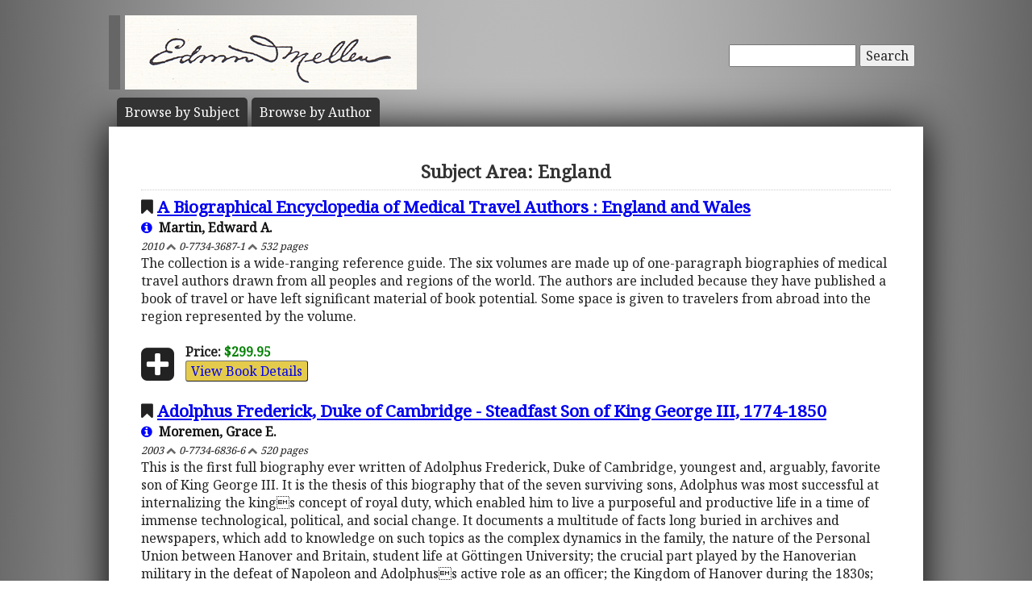

--- FILE ---
content_type: text/html; charset=UTF-8
request_url: https://www.mellenpress.com/subject/daily-life-in-georgian-england-as-reported-in-the-gentlemans-magazine/35/
body_size: 43154
content:
<!doctype html>
<html class="no-js" lang="">
    <head>
        <meta charset="utf-8">
        <meta http-equiv="x-ua-compatible" content="ie=edge">
        <title>Academic Subject: England</title>
        <meta name="description" content="England scholarly works published by academic publisher The Edwin Mellen Press. View our complete list of published scholarly books on England worldwide.">
		<meta name="viewport" content="width=device-width, initial-scale=1">
        <meta name="author" content="WebTYs.com">
        <link rel="apple-touch-icon" href="apple-touch-icon.png">
		<link rel="stylesheet" href="https://fonts.googleapis.com/css?family=Noto+Serif">
		<link rel="stylesheet" href="/css/font-awesome.min.css">
		<link rel="stylesheet" href="/css/colorbox.css">
		<link rel="stylesheet" href="/css/forms.css">
        <link rel="stylesheet" href="/css/normalize.css">
        <link rel="stylesheet" href="/css/grid.css">
        <link rel="stylesheet" href="/css/main.css">
        <link rel="stylesheet" href="/css/helper.css">
		<link rel="stylesheet" href="/css/print.css" media="print">
		<!--[if IE]>
		<link rel="stylesheet" href="/css/ie.css" type="text/css" />
		<![endif]-->
        <script src="/js/vendor/modernizr-2.8.3.min.js"></script>
        <script src="/js/wyzz.js"></script>
    </head>
    <body>
        <!--[if lt IE 8]>
            <p class="browserupgrade">You are using an <strong>outdated</strong> browser. Please <a href="http://browsehappy.com/">upgrade your browser</a> to improve your experience.
        <![endif]-->

		<center>
		<div id="wrapper">
			<div id="nav" style="position: relative;">
				<div id="google" style="float: right; margin-top: 55px; text-align: right;">
										<form method="post" action="/search/">
						<input type="text"   name="q" size="20" maxlength="255" value="" style="width: 150px;" id="sbox" /> <button><span class="hide-hl">Search</span><span class="hl-show h-show"><i class="fa fa-search"></i></span></button>
						<input type="hidden" name="sitesearch" value="mellenpress.com" />
					</form>
					
				</div>
				<a href="/"><img src="/img/mellenxpbw.png" id="logo" alt="The Edwin Mellen Press" style="margin-left: -10px;" ></a>
				
									
				<ul id="globalnav" class="sf-menu" style="margin-top: 10px;">
					<!--
					<li class="current">
						<a href="/new-titles/"><span class="hide-hl">Browse </span>Prize Winners</a>
					</li>
					-->
					<li>
						<a class="sf-with-ul" href="/published-subjects/"><span class="hide-hl">Browse by  </span>Subject<span class="hl-show h-show">s</span></a>
					</li>
					<li>
						<a class="sf-with-ul" href="/academic-authors/"><span class="hide-hl">Browse by  </span>Author<span class="hl-show h-show">s</span></a>
					</li>
				</ul>
								</div>
			<div id="body">
				<h1>Subject Area: England</h1><div style="font-size: 1.3em;"><i class="fa fa-bookmark"></i> <a class="bold" href="/book/A-Biographical-Encyclopedia-of-Medical-Travel-Authors-England-and-Wales/8012/">A Biographical Encyclopedia of Medical Travel Authors : England and Wales</a></div><b><a class="black" style="text-decoration:none;" href="/author/edward-a-martin/7148/"><i class="fa fa-info-circle blue"></i> &nbsp;Martin, Edward A.</a></b><br/><i><small>2010 <i class="fa fa-chevron-up grey"></i> 0-7734-3687-1 <i class="fa fa-chevron-up grey"></i> 532 pages</small></i><br/>The collection is a wide-ranging reference guide. The six volumes are made up of one-paragraph biographies of medical travel authors drawn from all peoples and regions of the world. The authors are included because they have published a book of travel or have left significant material of book potential.  Some space is given to travelers from abroad into the region represented by the volume.<br/><br/><i class="fa fa-plus-square fa-3x fa-pull-left" style="transform: translateY(4px);"></i><b>Price:</b> <span class="price" itemprop="price">$299.95</span><meta itemprop="priceCurrency" content="USD" /><br/><a href="/book/A-Biographical-Encyclopedia-of-Medical-Travel-Authors-England-and-Wales/8012/"><button class="ecom">View Book Details</button></a><br/><br/><div style="font-size: 1.3em;"><i class="fa fa-bookmark"></i> <a class="bold" href="/book/Adolphus-Frederick-Duke-of-Cambridge-Steadfast-Son-of-King-George-III-1774-1850/5272/">Adolphus Frederick, Duke of Cambridge - Steadfast Son of King George III, 1774-1850</a></div><b><a class="black" style="text-decoration:none;" href="/author/grace-e-moremen/4904/"><i class="fa fa-info-circle blue"></i> &nbsp;Moremen, Grace E.</a></b><br/><i><small>2003 <i class="fa fa-chevron-up grey"></i> 0-7734-6836-6 <i class="fa fa-chevron-up grey"></i> 520 pages</small></i><br/>This is the first full biography ever written of Adolphus Frederick, Duke of Cambridge, youngest and, arguably, favorite son of King George III. It is the thesis of this biography that of the seven surviving sons, Adolphus was most successful at internalizing the kings concept of royal duty, which enabled him to live a purposeful and productive life in a time of immense technological, political, and social change. It documents a multitude of facts long buried in archives and newspapers, which add to knowledge on such topics as the complex dynamics in the family, the nature of the Personal Union between Hanover and Britain, student life at Göttingen University; the crucial part played by the Hanoverian military in the defeat of Napoleon and Adolphuss active role as an officer; the Kingdom of Hanover during the 1830s; his happy marriage as illustrated by letters from his wife, never before published; the early years of Victorias reign, and Adolphuss devotion to many good causes. With many illustrations.<br/><br/><i class="fa fa-plus-square fa-3x fa-pull-left" style="transform: translateY(4px);"></i><b>Price:</b> <span class="price" itemprop="price">$299.95</span><meta itemprop="priceCurrency" content="USD" /><br/><a href="/book/Adolphus-Frederick-Duke-of-Cambridge-Steadfast-Son-of-King-George-III-1774-1850/5272/"><button class="ecom">View Book Details</button></a><br/><br/><div style="font-size: 1.3em;"><i class="fa fa-bookmark"></i> <a class="bold" href="/book/Anglo-Saxon-Propaganda-in-the-Bayeux-Tapestry/5939/">Anglo-Saxon Propaganda in the Bayeux Tapestry</a></div><b><a class="black" style="text-decoration:none;" href="/author/meredith-clermont-ferrand/6438/"><i class="fa fa-info-circle blue"></i> &nbsp;Clermont-Ferrand, Meredith</a></b><br/><i><small>2004 <i class="fa fa-chevron-up grey"></i> 0-7734-6385-2 <i class="fa fa-chevron-up grey"></i> 208 pages</small></i><br/>This study details the secret, subversive and sustaining Anglo-Saxon messages encoded in a work of art that purportedly celebrates the Norman French conquest of England. This is a pioneering perspective that no other scholar has brought to the Tapestry.<br/><br/><i class="fa fa-plus-square fa-3x fa-pull-left" style="transform: translateY(4px);"></i><b>Price:</b> <span class="price" itemprop="price">$179.95</span><meta itemprop="priceCurrency" content="USD" /><br/><a href="/book/Anglo-Saxon-Propaganda-in-the-Bayeux-Tapestry/5939/"><button class="ecom">View Book Details</button></a><br/><br/><div style="font-size: 1.3em;"><i class="fa fa-bookmark"></i> <a class="bold" href="/book/Anglo-Turkish-Relations-in-the-Interwar-Era/5335/">Anglo-Turkish Relations in the Interwar Era</a></div><b><a class="black" style="text-decoration:none;" href="/author/stephen-j-stillwell/4938/"><i class="fa fa-info-circle blue"></i> &nbsp;Stillwell, Stephen J.</a></b><br/><i><small>2003 <i class="fa fa-chevron-up grey"></i> 0-7734-6776-9 <i class="fa fa-chevron-up grey"></i> 373 pages</small></i><br/>This volume explores the influence wielded by the British Empire in the council chambers of the League of Nations. Using three separate issues (the Mosul Vilayet, the Maritza Delta, and the Sanjak of Alexandretta), all connected to the establishment of the borders of the new republic of Turkey, this study shows the importance of those decisions in the world today. Those borders now respectively represent the borders between Turkey and Iraq, Greece, and Syria. The placement of the boundaries influenced the division of minority groups between countries, the control of oil fields and pipelines, and maritime access and the domination of potential choke-points. The text has many maps and charts, and a substantial bibliography on interwar British imperial policy and the League of Nations.<br/><br/><i class="fa fa-plus-square fa-3x fa-pull-left" style="transform: translateY(4px);"></i><b>Price:</b> <span class="price" itemprop="price">$239.95</span><meta itemprop="priceCurrency" content="USD" /><br/><a href="/book/Anglo-Turkish-Relations-in-the-Interwar-Era/5335/"><button class="ecom">View Book Details</button></a><br/><br/><div style="font-size: 1.3em;"><i class="fa fa-bookmark"></i> <a class="bold" href="/book/Anti-Blackness-in-English-Religion-1500-1800/3448/">Anti-Blackness in English Religion 1500-1800</a></div><b><a class="black" style="text-decoration:none;" href="/author/joseph-r-washington-jr/2881/"><i class="fa fa-info-circle blue"></i> &nbsp;Washington, Joseph R. Jr.</a></b><br/><i><small>1985 <i class="fa fa-chevron-up grey"></i> 0-88946-808-7 <i class="fa fa-chevron-up grey"></i> 624 pages</small></i><br/>Traces the idea of anti-blackness (where black is a synonym for evil) and its relation to anti-Blackness (where Black implies those of native African ancestry).<br/><br/><i class="fa fa-plus-square fa-3x fa-pull-left" style="transform: translateY(4px);"></i><b>Price:</b> <span class="price" itemprop="price">$339.95</span><meta itemprop="priceCurrency" content="USD" /><br/><a href="/book/Anti-Blackness-in-English-Religion-1500-1800/3448/"><button class="ecom">View Book Details</button></a><br/><br/><div style="font-size: 1.3em;"><i class="fa fa-bookmark"></i> <a class="bold" href="/book/Artistic-Matronage-of-Queen-Charlotte-1744-1818-How-a-Queen-Promoted-Both-Art-and-Female-Artists-in-English-Society/8460/">Artistic Matronage of Queen Charlotte (1744-1818). How a Queen Promoted Both Art and Female Artists in English Society</a></div><b><a class="black" style="text-decoration:none;" href="/author/heidi-a-strobel/7548/"><i class="fa fa-info-circle blue"></i> &nbsp;Strobel, Heidi A.</a></b><br/><i><small>2011 <i class="fa fa-chevron-up grey"></i> 0-7734-1579-3 <i class="fa fa-chevron-up grey"></i> 452 pages</small></i><br/>Focuses on the artistic patronage of Queen Charlotte of England, whose artistic support has been traditionally overshadowed by that of her husband, King George III.  Although Charlotte and her husband jointly patronized artists during the first decade of their marriage, she eventually became a substantial patron in her own right, supporting both the fine and decorative arts.<br/><br/><i class="fa fa-plus-square fa-3x fa-pull-left" style="transform: translateY(4px);"></i><b>Price:</b> <span class="price" itemprop="price">$279.95</span><meta itemprop="priceCurrency" content="USD" /><br/><a href="/book/Artistic-Matronage-of-Queen-Charlotte-1744-1818-How-a-Queen-Promoted-Both-Art-and-Female-Artists-in-English-Society/8460/"><button class="ecom">View Book Details</button></a><br/><br/><div style="font-size: 1.3em;"><i class="fa fa-bookmark"></i> <a class="bold" href="/book/Augustus-Welby-Pugin-Designer-of-the-British-Houses-of-Parliament/6705/">Augustus Welby Pugin, Designer of the British Houses of Parliament</a></div><b><a class="black" style="text-decoration:none;" href="/author/christabel-powell/6023/"><i class="fa fa-info-circle blue"></i> &nbsp;Powell, Christabel</a></b><br/><i><small>2006 <i class="fa fa-chevron-up grey"></i> 0-7734-5769-0 <i class="fa fa-chevron-up grey"></i> 412 pages</small></i><br/>Over recent years there has been a resurgence of interest in the life and work of the nineteenth-century architect, Augustus Welby Northmore Pugin. By far the greatest part of this interest has been focused on his architecture and design. Yet some scholars are beginning to realize that there is a great deal to this fascinating character that remains unexplored.<br><br>

Pugin himself believed that his strongest influence lay, not in his architecture or design, but in his writing. While his books are initially easy to read, the reader who looks at them in more depth finds that a puzzling picture emerges due to Pugin’s many references to religious, historical and liturgical terms. Clearly his books are not solely about architecture; neither are the sources and authorities he used for these books merely architectural.<br><br>

In the first half of this monograph, Christabel Powell sets out to analyse and explore the reasons behind his particular style of writing. This leads her to the conclusion that he did not see himself as simply an architect, but as a liturgical architect. Indeed, the author argues that he was exceptionally knowledgeable about liturgical matters and had thoroughly researched his subject.<br><br>

In the second half of this study, the author argues that Pugin’s vision of liturgical architecture clashed violently with the ideas of a particular group of converts to the Roman Catholic Church, led by John Henry Newman. As Anglicans, they had supported Pugin’s views and enthusiastically embraced the Gothic Revival. As converts and Oratorians, they completely rejected those views. A bitter quarrel concerning liturgical architecture and the form and arrangement of churches thus broke out between Pugin and Newman and his followers. The periodicals of that time, including the <i>Tablet</i> and <i>The Rambler</i>, took up their dispute.<br><br>

The author concludes that Pugin’s role in the nineteenth century religious revival was important  because of his views as a liturgical architect, but also because he was a close associate of Newman and his circle while they were Tractarians, while they were moving to the Roman Catholic Church and while they were neophytes in that Church. The study brings to light the development of ideas concerning liturgy that accompanied these stages.<br/><br/><i class="fa fa-plus-square fa-3x fa-pull-left" style="transform: translateY(4px);"></i><b>Price:</b> <span class="price" itemprop="price">$259.95</span><meta itemprop="priceCurrency" content="USD" /><br/><a href="/book/Augustus-Welby-Pugin-Designer-of-the-British-Houses-of-Parliament/6705/"><button class="ecom">View Book Details</button></a><br/><br/><div style="font-size: 1.3em;"><i class="fa fa-bookmark"></i> <a class="bold" href="/book/Bickersteth-Family-World-War-II-Diary-Dear-Grandmother-Volume-1-1939-1942/552/">Bickersteth Family World War II Diary.   Dear Grandmother (Volume 1) 1939-1942</a></div><b><a class="black" style="text-decoration:none;" href="/author/nick-smart/577/"><i class="fa fa-info-circle blue"></i> &nbsp;Smart, Nick</a></b><br/><i><small>1999 <i class="fa fa-chevron-up grey"></i> 0-7734-7904-X <i class="fa fa-chevron-up grey"></i> 472 pages</small></i><br/>This family account of life in Britain in wartime is as varied and richly textured as any that exists. The thoughts of old and young, the centrally involved and the isolated, jostle continuously. This volume contains insights into the ways of government and workings of Whitehall, the position of the Church of England, and the problems of education among a vast conscript army. It is also a unique social document of the manner in which the disruptions and danger of life were coped with during wartime. Beautiful descriptions of the Kentish landscape the home guard was defending combine with harrowingly poignant accounts of air-raid shelters in the slums of London.<br/><br/><i class="fa fa-plus-square fa-3x fa-pull-left" style="transform: translateY(4px);"></i><b>Price:</b> <span class="price" itemprop="price">$279.95</span><meta itemprop="priceCurrency" content="USD" /><br/><a href="/book/Bickersteth-Family-World-War-II-Diary-Dear-Grandmother-Volume-1-1939-1942/552/"><button class="ecom">View Book Details</button></a><br/><br/><div style="font-size: 1.3em;"><i class="fa fa-bookmark"></i> <a class="bold" href="/book/Bickersteth-Family-World-War-II-Diary-Dear-Grandmother-Volume-2-1942-1945/553/">Bickersteth Family World War II Diary.  Dear Grandmother ( Volume 2) 1942- 1945</a></div><b><a class="black" style="text-decoration:none;" href="/author/nick-smart/577/"><i class="fa fa-info-circle blue"></i> &nbsp;Smart, Nick</a></b><br/><i><small>2000 <i class="fa fa-chevron-up grey"></i> 0-7734-7633-4 <i class="fa fa-chevron-up grey"></i> 364 pages</small></i><br/>This family account of life in Britain in wartime is as varied and richly textured as any that exists. The thoughts of old and young, the centrally involved and the isolated, jostle continuously. This volume contains insights into the ways of government and workings of Whitehall, the position of the Church of England, and the problems of education among a vast conscript army. It is also a unique social document of the manner in which the disruptions and danger of life were coped with during wartime. Beautiful descriptions of the Kentish landscape the home guard was defending combine with harrowingly poignant accounts of air-raid shelters in the slums of London.<br/><br/><i class="fa fa-plus-square fa-3x fa-pull-left" style="transform: translateY(4px);"></i><b>Price:</b> <span class="price" itemprop="price">$239.95</span><meta itemprop="priceCurrency" content="USD" /><br/><a href="/book/Bickersteth-Family-World-War-II-Diary-Dear-Grandmother-Volume-2-1942-1945/553/"><button class="ecom">View Book Details</button></a><br/><br/><div style="font-size: 1.3em;"><i class="fa fa-bookmark"></i> <a class="bold" href="/book/Biography-of-Margaret-Douglas-Countess-of-Lennox-1515-1578-Niece-of-Henry-VIII-and-Mother-In-Law-of-Mary-Queen-of-Scots/4813/">Biography of Margaret Douglas, Countess of Lennox (1515-1578) Niece of Henry VIII and Mother-In-Law of Mary Queen of Scots</a></div><b><a class="black" style="text-decoration:none;" href="/author/kimberly-schutte/4005/"><i class="fa fa-info-circle blue"></i> &nbsp;Schutte, Kimberly</a></b><br/><i><small>2002 <i class="fa fa-chevron-up grey"></i> 0-7734-7199-5 <i class="fa fa-chevron-up grey"></i> 352 pages</small></i><br/>Despite heavy academic interest in the Tudor period, many of the important secondary figures have been neglected, including Margaret Douglas, whose life and actions had a significant impact on the period. She was in the center of events during much of the reigns of Henry VIII, Mary I, and Elizabeth I. Niece to Henry VIII, wife to Matthew Stewart, the Early of Lennox and a close claimant of throne of Scotland, she was the mother of Henry, Lord Darnley, the husband of Mary Queen of Scots. It was due to her matrimonial schemes, for example, that a law was passed under Henry VIII reserving to the sovereign the right to regulate the marriages of members of the royal family.<br/><br/><i class="fa fa-plus-square fa-3x fa-pull-left" style="transform: translateY(4px);"></i><b>Price:</b> <span class="price" itemprop="price">$239.95</span><meta itemprop="priceCurrency" content="USD" /><br/><a href="/book/Biography-of-Margaret-Douglas-Countess-of-Lennox-1515-1578-Niece-of-Henry-VIII-and-Mother-In-Law-of-Mary-Queen-of-Scots/4813/"><button class="ecom">View Book Details</button></a><br/><br/><div style="font-size: 1.3em;"><i class="fa fa-bookmark"></i> <a class="bold" href="/book/Biography-of-Mildmay-Fane-Second-Earl-of-Westmorland-1601-1666-the-Unknown-Cavalier/3326/">Biography of Mildmay Fane, Second Earl of Westmorland (1601-1666) the Unknown Cavalier</a></div><b><a class="black" style="text-decoration:none;" href="/author/gerald-w-morton/2716/"><i class="fa fa-info-circle blue"></i> &nbsp;Morton, Gerald W.</a></b><br/><i><small>1991 <i class="fa fa-chevron-up grey"></i> 0-88946-261-5 <i class="fa fa-chevron-up grey"></i> 136 pages</small></i><br/>Focuses deserved attention on Mildway Fane, a prominent Royalist during the reign of Charles I, and possibly a member of the Sealed Knot, whose political activities and literary contributions have been largely unacknowledged.<br/><br/><i class="fa fa-plus-square fa-3x fa-pull-left" style="transform: translateY(4px);"></i><b>Price:</b> <span class="price" itemprop="price">$139.95</span><meta itemprop="priceCurrency" content="USD" /><br/><a href="/book/Biography-of-Mildmay-Fane-Second-Earl-of-Westmorland-1601-1666-the-Unknown-Cavalier/3326/"><button class="ecom">View Book Details</button></a><br/><br/><div style="font-size: 1.3em;"><i class="fa fa-bookmark"></i> <a class="bold" href="/book/Bishop-Beck-and-English-Education-1949-1959/3436/">Bishop Beck and English Education, 1949-1959</a></div><b><a class="black" style="text-decoration:none;" href="/author/francis-r-phillips/3105/"><i class="fa fa-info-circle blue"></i> &nbsp;Phillips, Francis R.</a></b><br/><i><small>1990 <i class="fa fa-chevron-up grey"></i> 0-88946-796-X <i class="fa fa-chevron-up grey"></i> 304 pages</small></i><br/>During a past century when educators in England and Wales spoke of the problem in education, it was understood to be that of Church vs. State for control. This book is the fascinating story of the final decade of that struggle, 1949-1959.<br/><br/><i class="fa fa-plus-square fa-3x fa-pull-left" style="transform: translateY(4px);"></i><b>Price:</b> <span class="price" itemprop="price">$219.95</span><meta itemprop="priceCurrency" content="USD" /><br/><a href="/book/Bishop-Beck-and-English-Education-1949-1959/3436/"><button class="ecom">View Book Details</button></a><br/><br/><div style="font-size: 1.3em;"><i class="fa fa-bookmark"></i> <a class="bold" href="/book/Bristol-Riots-of-1831-and-Social-Reform-in-Britain/3375/">Bristol Riots of 1831 and Social Reform in Britain</a></div><b><a class="black" style="text-decoration:none;" href="/author/jeremy-caple/2791/"><i class="fa fa-info-circle blue"></i> &nbsp;Caple, Jeremy</a></b><br/><i><small>1991 <i class="fa fa-chevron-up grey"></i> 0-88946-224-0 <i class="fa fa-chevron-up grey"></i> 308 pages</small></i><br/>Examines the riots in England of 1831, with special focus on the workers attempting to arrest the decline in wages and jobs through strikes and riotous behaviour. Clarifies specific social, economic, and political structures which created the possibility of such events.<br/><br/><i class="fa fa-plus-square fa-3x fa-pull-left" style="transform: translateY(4px);"></i><b>Price:</b> <span class="price" itemprop="price">$219.95</span><meta itemprop="priceCurrency" content="USD" /><br/><a href="/book/Bristol-Riots-of-1831-and-Social-Reform-in-Britain/3375/"><button class="ecom">View Book Details</button></a><br/><br/><div style="font-size: 1.3em;"><i class="fa fa-bookmark"></i> <a class="bold" href="/book/Britains-First-TV-Film-Crime-Series-and-the-Industrialisation-of-Its-Film-Industry-1946-1964/7728/">Britain's First TV/ Film Crime Series and the Industrialisation of Its Film Industry, 1946-1964</a></div><b><a class="black" style="text-decoration:none;" href="/author/dave-mann/6901/"><i class="fa fa-info-circle blue"></i> &nbsp;Mann, Dave</a></b><br/><i><small>2009 <i class="fa fa-chevron-up grey"></i> 0-7734-4763-6 <i class="fa fa-chevron-up grey"></i> 328 pages</small></i><br/>The first study to date devoted to the genesis of domestic TV/Film production, this project presents for the first time an industrial and cultural history of the transformation of the lower reaches of Britain’s film industry during the period 1946-1964.<br/><br/><i class="fa fa-plus-square fa-3x fa-pull-left" style="transform: translateY(4px);"></i><b>Price:</b> <span class="price" itemprop="price">$219.95</span><meta itemprop="priceCurrency" content="USD" /><br/><a href="/book/Britains-First-TV-Film-Crime-Series-and-the-Industrialisation-of-Its-Film-Industry-1946-1964/7728/"><button class="ecom">View Book Details</button></a><br/><br/><div style="font-size: 1.3em;"><i class="fa fa-bookmark"></i> <a class="bold" href="/book/British-Maritime-Enterprise-in-the-New-World-From-the-Late-Fifteenth-to-the-Mid-Eighteenth-Century/3400/">British Maritime Enterprise in the New World:  From the Late Fifteenth to the Mid-Eighteenth Century</a></div><b><a class="black" style="text-decoration:none;" href="/author/peter-t-bradley/2816/"><i class="fa fa-info-circle blue"></i> &nbsp;Bradley, Peter T.</a></b><br/><i><small>1999 <i class="fa fa-chevron-up grey"></i> 0-7734-7866-3 <i class="fa fa-chevron-up grey"></i> 628 pages</small></i><br/>This is a single-volume survey of the voyages of English navigators, from the pioneers of the late 15th century to the scientific expeditions of the early 19th, not only in South American waters, but also the Caribbean and North America. While granting deserved attention to names such as Drake, Hawkins, Davis, Cavendish, Frobisher, Raleigh, Hudson, Dampier and Anson, it also represents a more balanced picture of English maritime enterprise by acknowledging others whose actions have not gained a wide currency.<br/><br/><i class="fa fa-plus-square fa-3x fa-pull-left" style="transform: translateY(4px);"></i><b>Price:</b> <span class="price" itemprop="price">$339.95</span><meta itemprop="priceCurrency" content="USD" /><br/><a href="/book/British-Maritime-Enterprise-in-the-New-World-From-the-Late-Fifteenth-to-the-Mid-Eighteenth-Century/3400/"><button class="ecom">View Book Details</button></a><br/><br/><div style="font-size: 1.3em;"><i class="fa fa-bookmark"></i> <a class="bold" href="/book/British-Mercantile-Interests-in-the-Making-of-the-Peace-of-Paris-1763-Trade-War-and-Empire/2501/">British Mercantile Interests in the Making of the Peace of Paris 1763- Trade, War and Empire</a></div><b><a class="black" style="text-decoration:none;" href="/author/barry-morton-gough/2063/"><i class="fa fa-info-circle blue"></i> &nbsp;Gough, Barry Morton</a></b><br/><i><small>1992 <i class="fa fa-chevron-up grey"></i> 0-7734-9548-7 <i class="fa fa-chevron-up grey"></i> 148 pages</small></i><br/>Based on the presupposition that imperial policy reflected the economic structure of the empire, that it existed as an adjunct to the operations of the slave trader, the sugar planter, the fisherman of the ports of western England, the fur merchant, and the trader to India and the Spice Islands. Whereas the commercial community was responsible for the developments of empire, the larger landed interests often possessed the political power to determine the final outcome of these developments. This is demonstrated in the making of the Treaty of Paris, where the landed interests thwarted the full possibilities for extensive growth of the mercantile community by accepting a peace which was inconsistent with the war effort and the great victories of the war. This study examines the mercantile interests of the period, the role they played in both the war and the making of the Treaty of Paris, and the relationship between mercantile interests and the ministry.<br/><br/><i class="fa fa-plus-square fa-3x fa-pull-left" style="transform: translateY(4px);"></i><b>Price:</b> <span class="price" itemprop="price">$139.95</span><meta itemprop="priceCurrency" content="USD" /><br/><a href="/book/British-Mercantile-Interests-in-the-Making-of-the-Peace-of-Paris-1763-Trade-War-and-Empire/2501/"><button class="ecom">View Book Details</button></a><br/><br/><div style="font-size: 1.3em;"><i class="fa fa-bookmark"></i> <a class="bold" href="/book/British-Royal-Messengers-Service-1568-1750-An-Institutional-Study/3416/">British Royal Messengers Service 1568-1750 - An Institutional Study</a></div><b><a class="black" style="text-decoration:none;" href="/author/priscilla-scott-cady/2792/"><i class="fa fa-info-circle blue"></i> &nbsp;Cady, Priscilla Scott</a></b><br/><i><small>1999 <i class="fa fa-chevron-up grey"></i> 0-7734-7977-5 <i class="fa fa-chevron-up grey"></i> 168 pages</small></i><br/>This monograph on the Royal Messengers of the Great Chamber in early modern Britain explores the rules and regulations, privileges and duties and, ultimately, the enduring structure of the Messengers' establishment.<br/><br/><i class="fa fa-plus-square fa-3x fa-pull-left" style="transform: translateY(4px);"></i><b>Price:</b> <span class="price" itemprop="price">$159.95</span><meta itemprop="priceCurrency" content="USD" /><br/><a href="/book/British-Royal-Messengers-Service-1568-1750-An-Institutional-Study/3416/"><button class="ecom">View Book Details</button></a><br/><br/><div style="font-size: 1.3em;"><i class="fa fa-bookmark"></i> <a class="bold" href="/book/Byrhtferths-East-Anglian-Chronicle/6988/">Byrhtferth's East Anglian Chronicle</a></div><b><a class="black" style="text-decoration:none;" href="/author/cyril-hart/2830/"><i class="fa fa-info-circle blue"></i> &nbsp;Hart, Cyril</a></b><br/><i><small>2006 <i class="fa fa-chevron-up grey"></i> 0-7734-5545-0 <i class="fa fa-chevron-up grey"></i> 344 pages</small></i><br/>This is the third volume in a collection in which the pre-Conquest chronicles of England will be presented in a comparative format. Edited texts of the chronicles, 
and modern English translations, are placed on facing pages. Opposite them appear 
the translations, with explanatory comments as footnotes. Each volume will conclude with a full bibliography, followed by detailed indexes of personal and place names.<br/><br/><i class="fa fa-plus-square fa-3x fa-pull-left" style="transform: translateY(4px);"></i><b>Price:</b> <span class="price" itemprop="price">$219.95</span><meta itemprop="priceCurrency" content="USD" /><br/><a href="/book/Byrhtferths-East-Anglian-Chronicle/6988/"><button class="ecom">View Book Details</button></a><br/><br/><div style="font-size: 1.3em;"><i class="fa fa-bookmark"></i> <a class="bold" href="/book/Byrhtferths-Northumbrian-Chronicle-An-Edition-and-Translation-of-the-Old-English-and-Latin-Annals-The-Early-Chronicles-of-England-Volume-II/6689/">Byrhtferth’s Northumbrian Chronicle: An Edition and Translation of the Old English and Latin Annals: The Early Chronicles of England Volume II</a></div><b><a class="black" style="text-decoration:none;" href="/author/cyril-hart/2830/"><i class="fa fa-info-circle blue"></i> &nbsp;Hart, Cyril</a></b><br/><i><small>2006 <i class="fa fa-chevron-up grey"></i> 0-7734-5751-8 <i class="fa fa-chevron-up grey"></i> 392 pages</small></i><br/>This volume is the second in a series in which the pre-Conquest chronicles of England will be presented in a comparative format. Edited texts of the chronicles, and modern English translations, are placed on facing pages. The major Old English and Latin texts are given side by side, annal by annal, on even-numbered pages, with significant variants as footnotes. Opposite them appear the translations, with explanatory comments as footnotes.<br/><br/><i class="fa fa-plus-square fa-3x fa-pull-left" style="transform: translateY(4px);"></i><b>Price:</b> <span class="price" itemprop="price">$239.95</span><meta itemprop="priceCurrency" content="USD" /><br/><a href="/book/Byrhtferths-Northumbrian-Chronicle-An-Edition-and-Translation-of-the-Old-English-and-Latin-Annals-The-Early-Chronicles-of-England-Volume-II/6689/"><button class="ecom">View Book Details</button></a><br/><br/><div style="font-size: 1.3em;"><i class="fa fa-bookmark"></i> <a class="bold" href="/book/Cartographer-and-the-Literati-Herman-Moll-and-His-Intellectual-Circle/3377/">Cartographer and the Literati - Herman Moll and His Intellectual Circle</a></div><b><a class="black" style="text-decoration:none;" href="/author/dennis-reinhartz/2794/"><i class="fa fa-info-circle blue"></i> &nbsp;Reinhartz, Dennis</a></b><br/><i><small>1997 <i class="fa fa-chevron-up grey"></i> 0-7734-8604-6 <i class="fa fa-chevron-up grey"></i> 204 pages</small></i><br/>Winner of The Adele Mellen Prize for Excellence in Scholarship
This is the first book-length study of one of Great Britain's most important and prolific engravers, cartographers and geographers, Herman Moll (1654?-1732), and his work. It puts his life and singular geographies and maps into the historical context of late-17th/early 18th century London at the dawn of the British Empire. It also examines the often-symbiotic interaction of Moll with an exceptional circle of contemporaries: Daniel Defoe, Jonathan Swift, Robert Hooke, John Locke, William Dampier, Woodes Rogers, and William Stukeley. Methodologically and somewhat uniquely for an historical study, this book makes major use of maps and other graphics as sources to reconstruct the history of Moll, his life and times, and friends.<br/><br/><i class="fa fa-plus-square fa-3x fa-pull-left" style="transform: translateY(4px);"></i><b>Price:</b> <span class="price" itemprop="price">$179.95</span><meta itemprop="priceCurrency" content="USD" /><br/><a href="/book/Cartographer-and-the-Literati-Herman-Moll-and-His-Intellectual-Circle/3377/"><button class="ecom">View Book Details</button></a><br/><br/><div style="font-size: 1.3em;"><i class="fa fa-bookmark"></i> <a class="bold" href="/book/Catholic-Gentry-of-Yorkshire-1536-1642/7160/">Catholic Gentry of Yorkshire, 1536-1642</a></div><b><a class="black" style="text-decoration:none;" href="/author/sarah-bastow/6398/"><i class="fa fa-info-circle blue"></i> &nbsp;Bastow, Sarah</a></b><br/><i><small>2007 <i class="fa fa-chevron-up grey"></i> 0-7734-5325-3 <i class="fa fa-chevron-up grey"></i> 292 pages</small></i><br/>This book is a revisionist study of English Catholicism among the Yorkshire gentry in the century following the English Reformation.  Previous works on the topic have tended to overemphasize the heroic sacrifice of prominent males and priests, while downgrading the role of others in the maintenance of Catholicism in the county.  This study challenges this view by asserting the importance of other members of society in maintaining a Catholic community, looking at the activities of Catholic women, the younger sons of gentry families and some of the less well-known individuals of the Yorkshire communities.<br/><br/><i class="fa fa-plus-square fa-3x fa-pull-left" style="transform: translateY(4px);"></i><b>Price:</b> <span class="price" itemprop="price">$199.95</span><meta itemprop="priceCurrency" content="USD" /><br/><a href="/book/Catholic-Gentry-of-Yorkshire-1536-1642/7160/"><button class="ecom">View Book Details</button></a><br/><br/><div style="font-size: 1.3em;"><i class="fa fa-bookmark"></i> <a class="bold" href="/book/Changes-and-Expansion-in-the-English-Cloth-Trade-in-the-Seventeenth-Century-Alderman-Cockaynes-Project/4985/">Changes and Expansion in the English Cloth Trade in the Seventeenth Century Alderman Cockayne’s Project</a></div><b><a class="black" style="text-decoration:none;" href="/author/joel-d-benson/4165/"><i class="fa fa-info-circle blue"></i> &nbsp;Benson, Joel D.</a></b><br/><i><small>2002 <i class="fa fa-chevron-up grey"></i> 0-7734-7093-X <i class="fa fa-chevron-up grey"></i> 144 pages</small></i><br/><br/><br/><i class="fa fa-plus-square fa-3x fa-pull-left" style="transform: translateY(4px);"></i><b>Price:</b> <span class="price" itemprop="price">$139.95</span><meta itemprop="priceCurrency" content="USD" /><br/><a href="/book/Changes-and-Expansion-in-the-English-Cloth-Trade-in-the-Seventeenth-Century-Alderman-Cockaynes-Project/4985/"><button class="ecom">View Book Details</button></a><br/><br/><div style="font-size: 1.3em;"><i class="fa fa-bookmark"></i> <a class="bold" href="/book/Christian-Cabbalah-Movement-in-Renaissance-England-and-Its-Influence-on-William-Shakespeare/7640/">Christian Cabbalah Movement in Renaissance England and Its Influence on William Shakespeare</a></div><b><a class="black" style="text-decoration:none;" href="/author/yona-dureau/6820/"><i class="fa fa-info-circle blue"></i> &nbsp;Dureau, Yona</a></b><br/><i><small>2009 <i class="fa fa-chevron-up grey"></i> 0-7734-4818-7 <i class="fa fa-chevron-up grey"></i> 408 pages</small></i><br/>Demonstrates not only how the general situation in Europe, particularly in the Elizabethan government, offered a favorable context for the development of Christian Cabbalah in England, but how the movement informed the work of Shakespeare.

It is unique to existing texts in that it stresses the importance of the Christian Cabbalah by singling it out as a distinctive intellectual movement, rather than unite it with other philosophical trends such as Neo-platonism, Jewish Cabbalah, or Rosecrucian theory.  This book contains nine black and white photographs.<br/><br/><i class="fa fa-plus-square fa-3x fa-pull-left" style="transform: translateY(4px);"></i><b>Price:</b> <span class="price" itemprop="price">$259.95</span><meta itemprop="priceCurrency" content="USD" /><br/><a href="/book/Christian-Cabbalah-Movement-in-Renaissance-England-and-Its-Influence-on-William-Shakespeare/7640/"><button class="ecom">View Book Details</button></a><br/><br/><div style="font-size: 1.3em;"><i class="fa fa-bookmark"></i> <a class="bold" href="/book/Christopher-Wren-and-the-Many-Sides-of-Genius-Proceedings-of-a-Christopher-Wren-Symposium-with-an-Introduction-and-Brief-Biographical-Essay/4192/">Christopher Wren and the Many Sides of Genius. Proceedings of a Christopher Wren Symposium, with an Introduction and Brief Biographical Essay</a></div><b><a class="black" style="text-decoration:none;" href="/author/christian-e-hauer-jr/2843/"><i class="fa fa-info-circle blue"></i> &nbsp;Hauer, Christian E. Jr.</a></b><br/><i><small>1997 <i class="fa fa-chevron-up grey"></i> 0-7734-8546-5 <i class="fa fa-chevron-up grey"></i> 172 pages</small></i><br/>Essays include: Historical Accident 1666 - Wren and the City of London ( Bryan D. Little); Painting Sir Christopher - Portraiture in the Age of Wren (Robin John Hughes Simon); Sinews of Peace, Sinews of History - Wren and Symbolism (Patrich Horsbrugh); Wren's Planning for the Parish Churches (James L. Doom); The Making of Christopher Wren (Michael Hunter); Christopher Wren and Great Renaissance Domes (Robert Mark). Includes bibliography<br/><br/><i class="fa fa-plus-square fa-3x fa-pull-left" style="transform: translateY(4px);"></i><b>Price:</b> <span class="price" itemprop="price">$159.95</span><meta itemprop="priceCurrency" content="USD" /><br/><a href="/book/Christopher-Wren-and-the-Many-Sides-of-Genius-Proceedings-of-a-Christopher-Wren-Symposium-with-an-Introduction-and-Brief-Biographical-Essay/4192/"><button class="ecom">View Book Details</button></a><br/><br/><div style="font-size: 1.3em;"><i class="fa fa-bookmark"></i> <a class="bold" href="/book/Chronicles-of-the-Reign-of-Alfred-the-Great-Part-Two-The-Texts-and-early-chronicles-of-England-Volume-IV/8233/">Chronicles of the Reign of Alfred the Great Part Two. The Texts and early chronicles of England, Volume IV</a></div><b><a class="black" style="text-decoration:none;" href="/author/cyril-hart/2830/"><i class="fa fa-info-circle blue"></i> &nbsp;Hart, Cyril</a></b><br/><i><small>2010 <i class="fa fa-chevron-up grey"></i> 0-7734-3731-2 <i class="fa fa-chevron-up grey"></i> 420 pages</small></i><br/>This medieval history captures the narrative of England's formation from an Anglo-Saxon settlement into a kingdom.  At the center of this is the life of Alfred the Great.<br/><br/><i class="fa fa-plus-square fa-3x fa-pull-left" style="transform: translateY(4px);"></i><b>Price:</b> <span class="price" itemprop="price">$259.95</span><meta itemprop="priceCurrency" content="USD" /><br/><a href="/book/Chronicles-of-the-Reign-of-Alfred-the-Great-Part-Two-The-Texts-and-early-chronicles-of-England-Volume-IV/8233/"><button class="ecom">View Book Details</button></a><br/><br/><div style="font-size: 1.3em;"><i class="fa fa-bookmark"></i> <a class="bold" href="/book/Chronicles-of-the-Reign-of-AEthelred-the-Unready/6688/">Chronicles of the Reign of Æthelred the Unready</a></div><b><a class="black" style="text-decoration:none;" href="/author/cyril-hart/2830/"><i class="fa fa-info-circle blue"></i> &nbsp;Hart, Cyril</a></b><br/><i><small>2006 <i class="fa fa-chevron-up grey"></i> 0-7734-5750-X <i class="fa fa-chevron-up grey"></i> 392 pages</small></i><br/>This volume is the first in a series in which the pre-Conquest chronicles of England will be presented in a comparative format. Edited texts of the chronicles, and modern English translations, are placed on facing pages. The major Old English and Latin texts are given side by side, annal by annal, on even-numbered pages, with significant variants as footnotes. Opposite them appear the translations, with explanatory comments as footnotes.<br/><br/><i class="fa fa-plus-square fa-3x fa-pull-left" style="transform: translateY(4px);"></i><b>Price:</b> <span class="price" itemprop="price">$239.95</span><meta itemprop="priceCurrency" content="USD" /><br/><a href="/book/Chronicles-of-the-Reign-of-AEthelred-the-Unready/6688/"><button class="ecom">View Book Details</button></a><br/><br/><div style="font-size: 1.3em;"><i class="fa fa-bookmark"></i> <a class="bold" href="/book/Coalition-Diaries-and-Letters-of-H-A-L-Fisher-1916-1922-Vol-1/6625/">Coalition Diaries and Letters of H. A. L.  Fisher, 1916-1922.  Vol.  1</a></div><b><a class="black" style="text-decoration:none;" href="/author/f-russell-bryant/5971/"><i class="fa fa-info-circle blue"></i> &nbsp;Bryant, F. Russell</a></b><br/><i><small>2006 <i class="fa fa-chevron-up grey"></i> 0-7734-5946-4 <i class="fa fa-chevron-up grey"></i> 404 pages</small></i><br/>Awarded the Adele Mellen Prize for Distinguished Contribution to Scholarship <br><br>

H.A.L. Fisher was the only professional historian to sit in the British Cabinet and was a member of the first genuine coalition in modern British history. He was an academic who recorded the great events in history, and his diaries and letters attest to his remarkable career as an educator, public servant, and scholar.<br/><br/><i class="fa fa-plus-square fa-3x fa-pull-left" style="transform: translateY(4px);"></i><b>Price:</b> <span class="price" itemprop="price">$259.95</span><meta itemprop="priceCurrency" content="USD" /><br/><a href="/book/Coalition-Diaries-and-Letters-of-H-A-L-Fisher-1916-1922-Vol-1/6625/"><button class="ecom">View Book Details</button></a><br/><br/><div style="font-size: 1.3em;"><i class="fa fa-bookmark"></i> <a class="bold" href="/book/Coalition-Diaries-and-Letters-of-H-A-L-Fisher-1919-1920-Vol-2/6627/">Coalition Diaries and Letters of H. A. L. Fisher, 1919-1920  Vol.  2</a></div><b><a class="black" style="text-decoration:none;" href="/author/f-russell-bryant/5971/"><i class="fa fa-info-circle blue"></i> &nbsp;Bryant, F. Russell</a></b><br/><i><small>2006 <i class="fa fa-chevron-up grey"></i> 0-7734-5947-2 <i class="fa fa-chevron-up grey"></i> 340 pages</small></i><br/>Awarded the Adele Mellen Prize for Distinguished Contribution to Scholarship <br><br>

H.A.L. Fisher was the only professional historian to sit in the British Cabinet and was a member of the first genuine coalition in modern British history. He was an academic who recorded the great events in history, and his diaries and letters attest to his remarkable career as an educator, public servant, and scholar.<br/><br/><i class="fa fa-plus-square fa-3x fa-pull-left" style="transform: translateY(4px);"></i><b>Price:</b> <span class="price" itemprop="price">$219.95</span><meta itemprop="priceCurrency" content="USD" /><br/><a href="/book/Coalition-Diaries-and-Letters-of-H-A-L-Fisher-1919-1920-Vol-2/6627/"><button class="ecom">View Book Details</button></a><br/><br/><div style="font-size: 1.3em;"><i class="fa fa-bookmark"></i> <a class="bold" href="/book/Coalition-Diaries-and-Letters-of-H-A-L-Fisher-1921-1922-Vol-3/6732/">Coalition Diaries and Letters of H. A. L. Fisher, 1921-1922.  Vol. 3</a></div><b><a class="black" style="text-decoration:none;" href="/author/f-russell-bryant/5971/"><i class="fa fa-info-circle blue"></i> &nbsp;Bryant, F. Russell</a></b><br/><i><small>2006 <i class="fa fa-chevron-up grey"></i> 0-7734-5948-0 <i class="fa fa-chevron-up grey"></i> 388 pages</small></i><br/>Awarded the Adele Mellen Prize for Distinguished Contribution to Scholarship <br><br>

H.A.L. Fisher was the only professional historian to sit in the British Cabinet and was a member of the first genuine coalition in modern British history. He was an academic who recorded the great events in history, and his diaries and letters attest to his remarkable career as an educator, public servant, and scholar.<br/><br/><i class="fa fa-plus-square fa-3x fa-pull-left" style="transform: translateY(4px);"></i><b>Price:</b> <span class="price" itemprop="price">$239.95</span><meta itemprop="priceCurrency" content="USD" /><br/><a href="/book/Coalition-Diaries-and-Letters-of-H-A-L-Fisher-1921-1922-Vol-3/6732/"><button class="ecom">View Book Details</button></a><br/><br/><div style="font-size: 1.3em;"><i class="fa fa-bookmark"></i> <a class="bold" href="/book/Coalition-of-Diaries-and-Letters-of-H-A-L-Fisher-1916-1922-Vol-4/6629/">Coalition of Diaries and Letters of H. A. L. Fisher, 1916-1922.  Vol.  4</a></div><b><a class="black" style="text-decoration:none;" href="/author/f-russell-bryant/5971/"><i class="fa fa-info-circle blue"></i> &nbsp;Bryant, F. Russell</a></b><br/><i><small>2006 <i class="fa fa-chevron-up grey"></i> 0-7734-5949-9 <i class="fa fa-chevron-up grey"></i> 264 pages</small></i><br/>Awarded the Adele Mellen Prize for Distinguished Contribution to Scholarship <br><br>

H.A.L. Fisher was the only professional historian to sit in the British Cabinet and was a member of the first genuine coalition in modern British history. He was an academic who recorded the great events in history, and his diaries and letters attest to his remarkable career as an educator, public servant, and scholar.<br/><br/><i class="fa fa-plus-square fa-3x fa-pull-left" style="transform: translateY(4px);"></i><b>Price:</b> <span class="price" itemprop="price">$199.95</span><meta itemprop="priceCurrency" content="USD" /><br/><a href="/book/Coalition-of-Diaries-and-Letters-of-H-A-L-Fisher-1916-1922-Vol-4/6629/"><button class="ecom">View Book Details</button></a><br/><br/><div style="font-size: 1.3em;"><i class="fa fa-bookmark"></i> <a class="bold" href="/book/Common-Grazing-in-the-Northern-English-Uplands-1800-1965-A-History-of-National-Policy-and-Local-Practice-with-Special-Attention-to-the-Case-of-Cumbria/7525/">Common Grazing in the Northern English Uplands, 1800-1965: A History of National Policy and Local Practice with Special Attention to the Case of Cumbria</a></div><b><a class="black" style="text-decoration:none;" href="/author/eleanor-a-straughton/6708/"><i class="fa fa-info-circle blue"></i> &nbsp;Straughton, Eleanor A.</a></b><br/><i><small>2008 <i class="fa fa-chevron-up grey"></i> 0-7734-4954-X <i class="fa fa-chevron-up grey"></i> 324 pages</small></i><br/>An examination of how traditional commons management systems were maintained, altered, or abandoned in the modern period.  This book contains five black and white photographs.<br/><br/><i class="fa fa-plus-square fa-3x fa-pull-left" style="transform: translateY(4px);"></i><b>Price:</b> <span class="price" itemprop="price">$219.95</span><meta itemprop="priceCurrency" content="USD" /><br/><a href="/book/Common-Grazing-in-the-Northern-English-Uplands-1800-1965-A-History-of-National-Policy-and-Local-Practice-with-Special-Attention-to-the-Case-of-Cumbria/7525/"><button class="ecom">View Book Details</button></a><br/><br/><div style="font-size: 1.3em;"><i class="fa fa-bookmark"></i> <a class="bold" href="/book/Complaint-of-the-Poet-The-Parnassus-Plays/6075/">Complaint of the Poet: The Parnassus Plays</a></div><b><a class="black" style="text-decoration:none;" href="/author/paula-glatzer/5536/"><i class="fa fa-info-circle blue"></i> &nbsp;Glatzer, Paula</a></b><br/><i><small>1977 <i class="fa fa-chevron-up grey"></i> 0-7734-0537-2 <i class="fa fa-chevron-up grey"></i> 339 pages</small></i><br/>A critical study of the trilogy (authors anonymous) performed at St. John's College, Cambridge 1598/99 - 1601/2<br/><br/><i class="fa fa-plus-square fa-3x fa-pull-left" style="transform: translateY(4px);"></i><b>Price:</b> <span class="price" itemprop="price">$219.95</span><meta itemprop="priceCurrency" content="USD" /><br/><a href="/book/Complaint-of-the-Poet-The-Parnassus-Plays/6075/"><button class="ecom">View Book Details</button></a><br/><br/><div style="font-size: 1.3em;"><i class="fa fa-bookmark"></i> <a class="bold" href="/book/Complementation-in-Early-Modern-English-A-Study-of-John-Lylys-euphues/6112/">Complementation in Early Modern English.   A Study of John Lyly's euphues</a></div><b><a class="black" style="text-decoration:none;" href="/author/juan-carlos-garcia-lorenzo/5571/"><i class="fa fa-info-circle blue"></i> &nbsp;García-Lorenzo, Juan Carlos</a></b><br/><i><small>2004 <i class="fa fa-chevron-up grey"></i> 0-7734-6273-2 <i class="fa fa-chevron-up grey"></i> 261 pages</small></i><br/>This is an analysis on the system of finite complement clauses in early Modern English which is meant to be a contribution both to historical syntax and to the study of John Lyly’s euphuistic language. It is also a contribution to a more ambitious research programme on corpus-based historical linguistics, part of which has already been carried out at the Department of English of the University of Santiago de Compostela (Spain) by a team of scholars led by Professor Teresa Fanego. Despite its importance for the history of the English language, the early Modern English period (1500-1700), the stage when many of the characteristic structures of present-day English developed, has always been the Cinderella of historical linguistics.<br/><br/><i class="fa fa-plus-square fa-3x fa-pull-left" style="transform: translateY(4px);"></i><b>Price:</b> <span class="price" itemprop="price">$199.95</span><meta itemprop="priceCurrency" content="USD" /><br/><a href="/book/Complementation-in-Early-Modern-English-A-Study-of-John-Lylys-euphues/6112/"><button class="ecom">View Book Details</button></a><br/><br/><div style="font-size: 1.3em;"><i class="fa fa-bookmark"></i> <a class="bold" href="/book/Constructing-England-in-the-Fourteenth-Century-A-Postcolonial-Interpretation-of-Middle-English-Romance/8143/">Constructing ‘ England ’ in the Fourteenth Century: A Postcolonial Interpretation of Middle English Romance</a></div><b><a class="black" style="text-decoration:none;" href="/author/helen-victoria-young/7262/"><i class="fa fa-info-circle blue"></i> &nbsp;Young, Helen Victoria</a></b><br/><i><small>2010 <i class="fa fa-chevron-up grey"></i> 0-7734-1293-X <i class="fa fa-chevron-up grey"></i> 304 pages</small></i><br/>Explores how narratives aided in the construction of a national identity in England in the late Middle Ages. Throughout the Middle Ages England was the site of confluent cultures, English, Scandinavian, and Continental, and this work examines how social, cultural and political encounters, particularly in the centuries following the  Norman Conquest, influenced constructions of Englishness.<br/><br/><i class="fa fa-plus-square fa-3x fa-pull-left" style="transform: translateY(4px);"></i><b>Price:</b> <span class="price" itemprop="price">$219.95</span><meta itemprop="priceCurrency" content="USD" /><br/><a href="/book/Constructing-England-in-the-Fourteenth-Century-A-Postcolonial-Interpretation-of-Middle-English-Romance/8143/"><button class="ecom">View Book Details</button></a><br/><br/><div style="font-size: 1.3em;"><i class="fa fa-bookmark"></i> <a class="bold" href="/book/Contemporary-German-Prose-in-Britain-and-France-1980-1999/7092/">Contemporary German Prose in Britain and France (1980-1999)</a></div><b><a class="black" style="text-decoration:none;" href="/author/wiebke-sievers/6344/"><i class="fa fa-info-circle blue"></i> &nbsp;Sievers, Wiebke</a></b><br/><i><small>2007 <i class="fa fa-chevron-up grey"></i> 0-7734-5360-1 <i class="fa fa-chevron-up grey"></i> 328 pages</small></i><br/>Translation negotiates otherness.  Hence, otherness can be regarded as a central component of the translation process.  Moreover, via disciplines, such as philosophy and anthropology, otherness in the last two decades has entered Western theories and studies of translation and become an important analytical and normative category in the field of translation studies.  Nevertheless, there is an apparent lack of research considering the concept itself as well as its history and current use in the field and its relevance for the practice of translation.  This book can be regarded as a first attempt to fill this gap.  It reconsiders the translation theories currently known as ‘foreignizing’ and shows that some of these draw on the same nationalist agenda that they try to transcend.  Moreover, the ensuing case study proves that current translation practice is still governed by a nationalist assurance of linguistic and cultural differences.  This book therefore concludes by calling for a change of perspective in the theoretical and practical approaches to translation.  Translation should no longer be regarded as a means of delimiting our selves from a national other, but as a way to uncover the otherness underlying these alleged selves.<br/><br/><i class="fa fa-plus-square fa-3x fa-pull-left" style="transform: translateY(4px);"></i><b>Price:</b> <span class="price" itemprop="price">$219.95</span><meta itemprop="priceCurrency" content="USD" /><br/><a href="/book/Contemporary-German-Prose-in-Britain-and-France-1980-1999/7092/"><button class="ecom">View Book Details</button></a><br/><br/><div style="font-size: 1.3em;"><i class="fa fa-bookmark"></i> <a class="bold" href="/book/Course-of-English-Surrealist-Poetry-Since-the-1930s/2822/">Course of English Surrealist Poetry Since the 1930s</a></div><b><a class="black" style="text-decoration:none;" href="/author/rob-jackaman/1729/"><i class="fa fa-info-circle blue"></i> &nbsp;Jackaman, Rob</a></b><br/><i><small>1989 <i class="fa fa-chevron-up grey"></i> 0-88946-932-6 <i class="fa fa-chevron-up grey"></i> 336 pages</small></i><br/>Proposes that there has been a revival of surrealist poetry and traces an uninterrupted thread of development in surrealism throughout twentieth-century English poetry.<br/><br/><i class="fa fa-plus-square fa-3x fa-pull-left" style="transform: translateY(4px);"></i><b>Price:</b> <span class="price" itemprop="price">$219.95</span><meta itemprop="priceCurrency" content="USD" /><br/><a href="/book/Course-of-English-Surrealist-Poetry-Since-the-1930s/2822/"><button class="ecom">View Book Details</button></a><br/><br/><div style="font-size: 1.3em;"><i class="fa fa-bookmark"></i> <a class="bold" href="/book/Creating-an-Education-System-for-England-and-Wales/3834/">Creating an Education System for England and Wales</a></div><b><a class="black" style="text-decoration:none;" href="/author/francis-r-phillips/3105/"><i class="fa fa-info-circle blue"></i> &nbsp;Phillips, Francis R.</a></b><br/><i><small>1992 <i class="fa fa-chevron-up grey"></i> 0-7734-9528-2 <i class="fa fa-chevron-up grey"></i> 212 pages</small></i><br/>This book is a re-creation of the two magnificent parliamentary dramas that forged the educational future for the populace of England and Wales. In 1870 and 1902 Education Bills were before the British Parliament designed to create a unique system of education. They provoked deputations and letters of protest, mass rallies and heated exchanges. Surviving clauses affected more people more profoundly than almost any comparable legislation in the history of the nation. Controversial clauses precipitated two battles in the House of Commons, and drew contributions from politicians including Gladstone, Forster, Russell, Lowe, Shaftesbury, Norfolk, Chamberlain, Balfour, Campbell-Bannerman, Asquith, Lloyd-George, Rosebery, Churchill, and more.<br/><br/><i class="fa fa-plus-square fa-3x fa-pull-left" style="transform: translateY(4px);"></i><b>Price:</b> <span class="price" itemprop="price">$179.95</span><meta itemprop="priceCurrency" content="USD" /><br/><a href="/book/Creating-an-Education-System-for-England-and-Wales/3834/"><button class="ecom">View Book Details</button></a><br/><br/><div style="font-size: 1.3em;"><i class="fa fa-bookmark"></i> <a class="bold" href="/book/Criminal-Investigation-and-Pre-Trial-Disclosure-in-the-United-Kingdom/6878/">Criminal Investigation and Pre-Trial Disclosure in the United Kingdom</a></div><b><a class="black" style="text-decoration:none;" href="/author/christopher-w-taylor/6160/"><i class="fa fa-info-circle blue"></i> &nbsp;Taylor, Christopher W.</a></b><br/><i><small>2006 <i class="fa fa-chevron-up grey"></i> 0-7734-5566-3 <i class="fa fa-chevron-up grey"></i> 296 pages</small></i><br/>This book details the findings of a study into the operation of advance disclosure in the UK, where defective disclosure has been a central feature of many of the most notorious miscarriages of justice. It is widely accepted that the procedures for disclosure of ‘unused material’ have never operated as intended and that material which should be disclosed is routinely ignored. Furthermore, the criminal justice system appears incapable of adequately recognizing and correcting defective disclosure, with potentially disastrous consequences. The criminal justice system is increasingly dependent on the administrative construction of ‘cases’ – the paper form which forms the basis for all subsequent stages of the prosecution process. However, control of unused material remains very much in the hands of police and, therefore, the attitudes and working practices of officers are central to assessing the effectiveness, or otherwise, of the provisions. This study examined Criminal Procedure and Investigations Act (CPIA) disclosure in two regional police forces in an attempt to identify those factors, both cultural and institutional, which have acted to impede the effective operation of the disclosure provisions. This work illustrates the strategies used by investigators to circumvent the due process safeguards of the disclosure regime and, as such, is of interest to anyone concerned with the criminal justice system and the protection of human rights.<br/><br/><i class="fa fa-plus-square fa-3x fa-pull-left" style="transform: translateY(4px);"></i><b>Price:</b> <span class="price" itemprop="price">$199.95</span><meta itemprop="priceCurrency" content="USD" /><br/><a href="/book/Criminal-Investigation-and-Pre-Trial-Disclosure-in-the-United-Kingdom/6878/"><button class="ecom">View Book Details</button></a><br/><br/><div style="font-size: 1.3em;"><i class="fa fa-bookmark"></i> <a class="bold" href="/book/Daily-Life-in-Georgian-England-as-Reported-in-the-Gentlemans-Magazine/4645/">Daily Life in Georgian England as Reported in the Gentleman’s Magazine</a></div><b><a class="black" style="text-decoration:none;" href="/author/emily-lorraine-de-montluzin/3832/"><i class="fa fa-info-circle blue"></i> &nbsp;de Montluzin, Emily Lorraine</a></b><br/><i><small>2002 <i class="fa fa-chevron-up grey"></i> 0-7734-7351-3 <i class="fa fa-chevron-up grey"></i> 388 pages</small></i><br/>This is a fully annotated scholarly anthology of selected excerpts from the Gentleman’s Magazine concerning topics of crime, medicine, science and natural history, archaeology, religion, parliamentary reporting, the American Colonies, the French Revolution, riots and radicalism, and literary criticism. Established in 1731 and generally considered the first major magazine in England, it constitutes an enormous and scarcely tapped source for scholarly investigation of Hanoverian culture and society. After a general introduction, nine chapters contain annotated excerpts from the first hundred years of publication, arranged topically, chosen to cover the widest possible range of aspects of Georgian life.<br/><br/><i class="fa fa-plus-square fa-3x fa-pull-left" style="transform: translateY(4px);"></i><b>Price:</b> <span class="price" itemprop="price">$239.95</span><meta itemprop="priceCurrency" content="USD" /><br/><a href="/book/Daily-Life-in-Georgian-England-as-Reported-in-the-Gentlemans-Magazine/4645/"><button class="ecom">View Book Details</button></a><br/><br/><div style="font-size: 1.3em;"><i class="fa fa-bookmark"></i> <a class="bold" href="/book/Democracy-and-Race-in-Brazil-Britain-and-the-United-States-Reaching-for-Higher-Ground/3203/">Democracy and Race in Brazil, Britain and the United States Reaching for Higher Ground</a></div><b><a class="black" style="text-decoration:none;" href="/author/walton-l-brown/2607/"><i class="fa fa-info-circle blue"></i> &nbsp;Brown, Walton L.</a></b><br/><i><small>1997 <i class="fa fa-chevron-up grey"></i> 0-7734-8729-8 <i class="fa fa-chevron-up grey"></i> 300 pages</small></i><br/>This study examines the relationship between democracy and the politics of race from a cross-national comparative perspective, examining specifically how Black people fare in the political systems of Britain, Brazil, and the United States. The book addresses questions about the role of race in the development of democratic ideology, theory and systems of governance, and the levels of difference and commonality in the political experiences of people of African descent in the diaspora. Traditional tools of comparative political science are used to examine the role of race and race-related issues in each nation, and each nation-state chapter traces the historical relationship between the development of democracy and the politics of race. The study identifies the processes and factors that are the result of the specific national or political differences and those that may be the result of systemic factors that commonly occur in democratic contexts. This study makes an important contribution to the field of political science, and the sub-fields of comparative politics, race/ethnic politics, and will be of interest to the related fields of sociology and history.<br/><br/><i class="fa fa-plus-square fa-3x fa-pull-left" style="transform: translateY(4px);"></i><b>Price:</b> <span class="price" itemprop="price">$199.95</span><meta itemprop="priceCurrency" content="USD" /><br/><a href="/book/Democracy-and-Race-in-Brazil-Britain-and-the-United-States-Reaching-for-Higher-Ground/3203/"><button class="ecom">View Book Details</button></a><br/><br/><div style="font-size: 1.3em;"><i class="fa fa-bookmark"></i> <a class="bold" href="/book/Development-of-Modern-Police-History-in-the-United-Kingdom-and-the-United-States/5830/">Development of Modern Police History in the United Kingdom and the United States</a></div><b><a class="black" style="text-decoration:none;" href="/author/joseph-f-king/5320/"><i class="fa fa-info-circle blue"></i> &nbsp;King, Joseph F.</a></b><br/><i><small>2004 <i class="fa fa-chevron-up grey"></i> 0-7734-6402-6 <i class="fa fa-chevron-up grey"></i> 312 pages</small></i><br/>This work covers the development of modern police and their history in the United Kingdom and the United States; the nationalization or centralization of the police function in the UK, the localization of police in the US and the police strikes in both countries in 1918-19 and their effects on the developing institutions. This work examines and explains the effects of the police strikes of 1918-1919 on the development and emergence of policing in both of these countries.<br/><br/><i class="fa fa-plus-square fa-3x fa-pull-left" style="transform: translateY(4px);"></i><b>Price:</b> <span class="price" itemprop="price">$219.95</span><meta itemprop="priceCurrency" content="USD" /><br/><a href="/book/Development-of-Modern-Police-History-in-the-United-Kingdom-and-the-United-States/5830/"><button class="ecom">View Book Details</button></a><br/><br/><div style="font-size: 1.3em;"><i class="fa fa-bookmark"></i> <a class="bold" href="/book/Development-of-Primary-Secondary-and-Teacher-Education-in-England-A-History-of-the-College-of-Teachers/8647/">Development of Primary, Secondary, and Teacher Education in England: A History of the College of Teachers</a></div><b><a class="black" style="text-decoration:none;" href="/author/richard-willis/7702/"><i class="fa fa-info-circle blue"></i> &nbsp;Willis, Richard</a></b><br/><i><small>2012 <i class="fa fa-chevron-up grey"></i> 0-7734-2659-0 <i class="fa fa-chevron-up grey"></i> 260 pages</small></i><br/>This book outlines the emergence of teacher standards in England which were enacted to raise the quality of primary and secondary education.  The College of Teachers in London is a prestigious institution known for pedagogy and training teachers.  Willis shows how the college developed into a leading force in the field by giving out diplomas in the mid-19th century.  This was something no other teachers colleges were doing at that time.  It ushered in a new era in education of raised standards.  The quality of schooling throughout the country was elevated by this policy, which other colleges eventually adopted, but only after a long fight with the state to make certifications mandatory throughout the country.<br/><br/><i class="fa fa-plus-square fa-3x fa-pull-left" style="transform: translateY(4px);"></i><b>Price:</b> <span class="price" itemprop="price">$199.95</span><meta itemprop="priceCurrency" content="USD" /><br/><a href="/book/Development-of-Primary-Secondary-and-Teacher-Education-in-England-A-History-of-the-College-of-Teachers/8647/"><button class="ecom">View Book Details</button></a><br/><br/><div style="font-size: 1.3em;"><i class="fa fa-bookmark"></i> <a class="bold" href="/book/Diaries-and-Letters-of-Robert-Bernays-1932-1939-An-Insiders-Account-of-the-House-of-Commons/3408/">Diaries and Letters of Robert Bernays, 1932-1939.   An Insider's Account of the House of Commons</a></div><b><a class="black" style="text-decoration:none;" href="/author/robert-bernays/2823/"><i class="fa fa-info-circle blue"></i> &nbsp;Bernays, Robert</a></b><br/><i><small>1996 <i class="fa fa-chevron-up grey"></i> 0-7734-8864-2 <i class="fa fa-chevron-up grey"></i> 450 pages</small></i><br/>Bernays was elected to the House of Commons in 1931, at the age of 29. This archive material consists of weekly letters and diary entries. These provide unvarnished portraits of the 'big guns' of the government and social milieu: Ramsey MacDonald (whom he called a 'nincompoop'), Baldwin, Anthony Eden, Hoare, Churchill, Chamberlain. He covers the Abdication crisis in full, and strain of the coming war and Chamberlain's policy of appeasing Hitler. Just about every leading personality and issue of the day is discussed. The personal side is also included. His social life included frequent visits at Lady Astor's Cliveden, and he knew Bernard Shaw, Sidney and Beatrice Webb, Noel Coward, Diana Cooper, Lord Halifax, etc. He was a frequent guest of the society hostesses Sybil Colefax, Lady Londonderry, and Lady Cunard. There is an 'I am a camera' feel to the material.  His abilities as witness and observer give the material its edge and make it an invaluable source of information for scholars and political historians.<br/><br/><i class="fa fa-plus-square fa-3x fa-pull-left" style="transform: translateY(4px);"></i><b>Price:</b> <span class="price" itemprop="price">$259.95</span><meta itemprop="priceCurrency" content="USD" /><br/><a href="/book/Diaries-and-Letters-of-Robert-Bernays-1932-1939-An-Insiders-Account-of-the-House-of-Commons/3408/"><button class="ecom">View Book Details</button></a><br/><br/><div style="font-size: 1.3em;"><i class="fa fa-bookmark"></i> <a class="bold" href="/book/Dissenting-Thought-and-the-Life-of-the-Churches-Studies-in-an-English-Tradition/1452/">Dissenting Thought and the Life of the Churches Studies in an English Tradition</a></div><b><a class="black" style="text-decoration:none;" href="/author/alan-pf-sell/1264/"><i class="fa fa-info-circle blue"></i> &nbsp;Sell, Alan P.F.</a></b><br/><i><small>1989 <i class="fa fa-chevron-up grey"></i> 0-7734-9931-8 <i class="fa fa-chevron-up grey"></i> 732 pages</small></i><br/>Reveals the diversity of English Dissenting thought. Some essays treat such themes of perennial importance to Dissenters as the nature of the Church and the relations between Church and state. Others show how, in the eighteenth century, doctrinal changes prompted by the Enlightenment influenced church life on the ground. The essays concerning the nineteenth century reveal the varied responses of prominent Dissenters to the shift of theological landmarks associated with the rise of modern biblical criticism and evolutionary thought. Finally, there are essays which demonstrate the continuing relevance of Dissenting thought to current ecumenical debate. Will be of interest to Dissenters, students of Christian thought, and ecumenists.<br/><br/><i class="fa fa-plus-square fa-3x fa-pull-left" style="transform: translateY(4px);"></i><b>Price:</b> <span class="price" itemprop="price">$379.95</span><meta itemprop="priceCurrency" content="USD" /><br/><a href="/book/Dissenting-Thought-and-the-Life-of-the-Churches-Studies-in-an-English-Tradition/1452/"><button class="ecom">View Book Details</button></a><br/><br/><div style="font-size: 1.3em;"><i class="fa fa-bookmark"></i> <a class="bold" href="/book/Earl-of-Wharton-and-Whig-Party-Politics-1679-1715/3382/">Earl of Wharton and Whig Party Politics, 1679-1715</a></div><b><a class="black" style="text-decoration:none;" href="/author/christopher-robbins/2798/"><i class="fa fa-info-circle blue"></i> &nbsp;Robbins, Christopher</a></b><br/><i><small>1992 <i class="fa fa-chevron-up grey"></i> 0-7734-9462-6 <i class="fa fa-chevron-up grey"></i> 484 pages</small></i><br/>A complete biography of Thomas Wharton, this work goes to considerable lengths examining his unique character, which has invited reams of critical comment. His vices -- drinking, womanizing, cursing, duelling, and political corruption, all fully documented -- were all, by the sheer force of his personality, somehow turned to virtues, and even to political advantage. He was certainly the most controversial, but also the most effective, politician of the late 17th and early 18th centuries. Two full chapters and parts of others are dedicated to his preeminent position among England's electioneers. Much of this information is new, gathered with the help of the History of Parliament Trust in London. These chapters represent an important addition to electoral historiography. Finally, Wharton is viewed at close range with other members of England's political great, including William III, Queen Anne, Godolphin, Marlborough, Harley, and the members of the Whig Junto.<br/><br/><i class="fa fa-plus-square fa-3x fa-pull-left" style="transform: translateY(4px);"></i><b>Price:</b> <span class="price" itemprop="price">$279.95</span><meta itemprop="priceCurrency" content="USD" /><br/><a href="/book/Earl-of-Wharton-and-Whig-Party-Politics-1679-1715/3382/"><button class="ecom">View Book Details</button></a><br/><br/><div style="font-size: 1.3em;"><i class="fa fa-bookmark"></i> <a class="bold" href="/book/Early-Modern-Warrington-1520-1847-A-Definitive-History/3334/">Early Modern Warrington 1520-1847.   A Definitive History</a></div><b><a class="black" style="text-decoration:none;" href="/author/ian-sellers/2752/"><i class="fa fa-info-circle blue"></i> &nbsp;Sellers, Ian</a></b><br/><i><small>1998 <i class="fa fa-chevron-up grey"></i> 0-7734-8497-3 <i class="fa fa-chevron-up grey"></i> 340 pages</small></i><br/>This volume is a pioneering work which tries to bridge the gap between a decaying feudalism and the advent of a modern, democratic and free-enterprise culture, giving due account to social, political and cultural phenomena. It sets the town in its regional context, assessing the pull of Manchester and Liverpool, of Lancashire to the north and Cheshire to the south.<br/><br/><i class="fa fa-plus-square fa-3x fa-pull-left" style="transform: translateY(4px);"></i><b>Price:</b> <span class="price" itemprop="price">$219.95</span><meta itemprop="priceCurrency" content="USD" /><br/><a href="/book/Early-Modern-Warrington-1520-1847-A-Definitive-History/3334/"><button class="ecom">View Book Details</button></a><br/><br/><div style="font-size: 1.3em;"><i class="fa fa-bookmark"></i> <a class="bold" href="/book/Ecclesiastical-Patronage-in-England-1770-1801-A-Study-of-Four-Family-and-Political-Networks/7966/">Ecclesiastical Patronage in England, 1770-1801. A Study of Four Family and Political Networks</a></div><b><a class="black" style="text-decoration:none;" href="/author/reider-payne/7100/"><i class="fa fa-info-circle blue"></i> &nbsp;Payne, Reider</a></b><br/><i><small>2010 <i class="fa fa-chevron-up grey"></i> 0-7734-3789-4 <i class="fa fa-chevron-up grey"></i> 376 pages</small></i><br/>Examines Church patronage in late-eighteenth century Britain, during the administrations of Lord North (1770-1782) and the first government of William Pitt the Younger (1783-1801).  The clergy were one of the foremost of the Hanoverian professions, with its patronage a source of interest to the King, politicians, the landed elite and the universities.  By concentrating on the appointments of clergy below the bench of bishops, the book gives a clear account of the complex relationships and criteria which underlay the four patronage networks.  It will greatly increase our understanding of the established Church of England in the later-Hanoverian period.<br/><br/><i class="fa fa-plus-square fa-3x fa-pull-left" style="transform: translateY(4px);"></i><b>Price:</b> <span class="price" itemprop="price">$239.95</span><meta itemprop="priceCurrency" content="USD" /><br/><a href="/book/Ecclesiastical-Patronage-in-England-1770-1801-A-Study-of-Four-Family-and-Political-Networks/7966/"><button class="ecom">View Book Details</button></a><br/><br/><div style="font-size: 1.3em;"><i class="fa fa-bookmark"></i> <a class="bold" href="/book/Elizabeth-Is-Use-of-Virginity-to-Enhance-Her-Sovereignty-Managing-the-Image-of-a-Sixteenth-Century-Queen/7778/">Elizabeth I’s Use of Virginity to Enhance Her Sovereignty: Managing the Image of a Sixteenth-Century Queen</a></div><b><a class="black" style="text-decoration:none;" href="/author/susan-kendrick/6940/"><i class="fa fa-info-circle blue"></i> &nbsp;Kendrick, Susan</a></b><br/><i><small>2009 <i class="fa fa-chevron-up grey"></i> 0-7734-4705-9 <i class="fa fa-chevron-up grey"></i> 212 pages</small></i><br/>This work demonstrates that earlier Christian perceptions of virginity, once dominant in Catholic England, although suppressed by Protestantism, maintained enough influence to transform an unmated queen with no successor into a divine virgin goddess<br/><br/><i class="fa fa-plus-square fa-3x fa-pull-left" style="transform: translateY(4px);"></i><b>Price:</b> <span class="price" itemprop="price">$179.95</span><meta itemprop="priceCurrency" content="USD" /><br/><a href="/book/Elizabeth-Is-Use-of-Virginity-to-Enhance-Her-Sovereignty-Managing-the-Image-of-a-Sixteenth-Century-Queen/7778/"><button class="ecom">View Book Details</button></a><br/><br/><div style="font-size: 1.3em;"><i class="fa fa-bookmark"></i> <a class="bold" href="/book/England-Prussia-and-the-Seven-Years-War-Studies-in-Alliance-Policies-and-Diplomacy/3450/">England, Prussia, and the Seven Years War Studies in Alliance Policies and Diplomacy</a></div><b><a class="black" style="text-decoration:none;" href="/author/karl-w-schweizer/4475/"><i class="fa fa-info-circle blue"></i> &nbsp;Schweizer, Karl W.</a></b><br/><i><small>1989 <i class="fa fa-chevron-up grey"></i> 0-88946-465-0 <i class="fa fa-chevron-up grey"></i> 312 pages</small></i><br/>Contributes toward re-assessment of the Anglo-Prussian alliance and illuminates the mechanics of the international system of the period. Relies extensively on previously unconsulted official and private papers.<br><br>
<B><i>Winner of the Adele Mellen Prize for Distinguished Contribution to Scholarship</B></i><br/><br/><i class="fa fa-plus-square fa-3x fa-pull-left" style="transform: translateY(4px);"></i><b>Price:</b> <span class="price" itemprop="price">$219.95</span><meta itemprop="priceCurrency" content="USD" /><br/><a href="/book/England-Prussia-and-the-Seven-Years-War-Studies-in-Alliance-Policies-and-Diplomacy/3450/"><button class="ecom">View Book Details</button></a><br/><br/><div style="font-size: 1.3em;"><i class="fa fa-bookmark"></i> <a class="bold" href="/book/English-Religious-Lexis/2169/">English Religious Lexis</a></div><b><a class="black" style="text-decoration:none;" href="/author/thomas-chase/1864/"><i class="fa fa-info-circle blue"></i> &nbsp;Chase, Thomas</a></b><br/><i><small>1988 <i class="fa fa-chevron-up grey"></i> 0-88946-826-5 <i class="fa fa-chevron-up grey"></i> 516 pages</small></i><br/>Part of the Historical Thesaurus of English project at the University of Glasgow, Scotland. A detailed semantic classification of the English religious vocabulary from Anglo-Saxon times to the present.<br/><br/><i class="fa fa-plus-square fa-3x fa-pull-left" style="transform: translateY(4px);"></i><b>Price:</b> <span class="price" itemprop="price">$299.95</span><meta itemprop="priceCurrency" content="USD" /><br/><a href="/book/English-Religious-Lexis/2169/"><button class="ecom">View Book Details</button></a><br/><br/><div style="font-size: 1.3em;"><i class="fa fa-bookmark"></i> <a class="bold" href="/book/English-Seamen-and-Traders-in-Guinea-1553-1565-The-New-Evidence-of-Their-Wills/4383/">English Seamen and Traders in Guinea 1553-1565.   The New Evidence of Their Wills</a></div><b><a class="black" style="text-decoration:none;" href="/author/p-e-h-hair/3578/"><i class="fa fa-info-circle blue"></i> &nbsp;Hair, P. E. H.</a></b><br/><i><small>1992 <i class="fa fa-chevron-up grey"></i> 0-7734-9572-X <i class="fa fa-chevron-up grey"></i> 404 pages</small></i><br/>The first English voyages solely to Guinea were previously known mainly through accounts in Eden and Hakluyt. They can now be seen through a newly-discovered source, the wills of ninety men who died on the voyages. These wills depict in detail the shipboard life of Tudor sailors, and provide the earliest records of any English long-distance seafaring. Of the 1,000 or so men serving on these voyages, some 400 are named in the wills. The wills are printed in full, with extensive annotation. A lengthy introduction deals with the Guinea voyages, 16th-century will-making, and the shipboard life of seamen - terms of service, manning, provenances, possessions aboard (especially clothing), indebtedness and the shipboard economy, evidences of social networks. Apart from throwing further light on the earliest contacts between England and Black Africa, the volume contributes to both the marine and social history of Tudor England.<br/><br/><i class="fa fa-plus-square fa-3x fa-pull-left" style="transform: translateY(4px);"></i><b>Price:</b> <span class="price" itemprop="price">$259.95</span><meta itemprop="priceCurrency" content="USD" /><br/><a href="/book/English-Seamen-and-Traders-in-Guinea-1553-1565-The-New-Evidence-of-Their-Wills/4383/"><button class="ecom">View Book Details</button></a><br/><br/><div style="font-size: 1.3em;"><i class="fa fa-bookmark"></i> <a class="bold" href="/book/Errol-E-Harris-Oxford-Writings-1931-1933-Origins-of-an-Idealist-World-View/9351/">Errol E. Harris.  Oxford Writings 1931-1933. Origins of an Idealist World View</a></div><b><a class="black" style="text-decoration:none;" href="/author/joseph-j-omalley/8284/"><i class="fa fa-info-circle blue"></i> &nbsp;O'Malley, Joseph J.</a></b><br/><i><small>2017 <i class="fa fa-chevron-up grey"></i> 1-4955-0538-3 <i class="fa fa-chevron-up grey"></i> 316 pages</small></i><br/>This edition of two hitherto unpublished writings of Prof. Errol E. Harris (1908-2009). The first is an essay criticizing Benedetto Croce’s understanding of the 19th century German philosopher, G.W.F. Hegel. The second writing is a thesis, composed over a two-year period. In it Harris treats the question of how the finite human mind is able to grasp in thought the whole of the university of which it (the mind) is a part or member. The book also has a wonderful foreword by Professor James Connelly indicating its relevance to the current renaissance of idealism in England.<br/><br/><i class="fa fa-plus-square fa-3x fa-pull-left" style="transform: translateY(4px);"></i><b>Price:</b> <span class="price" itemprop="price">$219.95</span><meta itemprop="priceCurrency" content="USD" /><br/><a href="/book/Errol-E-Harris-Oxford-Writings-1931-1933-Origins-of-an-Idealist-World-View/9351/"><button class="ecom">View Book Details</button></a><br/><br/><div style="font-size: 1.3em;"><i class="fa fa-bookmark"></i> <a class="bold" href="/book/Ethnography-of-Crystal-and-Spiritual-Healers-in-Northern-England/6848/">Ethnography of Crystal and Spiritual Healers in Northern England</a></div><b><a class="black" style="text-decoration:none;" href="/author/stuart-mcclean/6133/"><i class="fa fa-info-circle blue"></i> &nbsp;McClean, Stuart</a></b><br/><i><small>2006 <i class="fa fa-chevron-up grey"></i> 0-7734-5667-8 <i class="fa fa-chevron-up grey"></i> 284 pages</small></i><br/>This book fills a notable gap in the burgeoning literature on complementary and alternative medicine (CAM) in Western societies. Despite the increased focus on CAM in the social and health sciences, scant attention has been given over to exploring the rise of therapies on the extreme fringe of complementary medicine, such as ‘crystal’ and ‘spiritual healing.’ This book re-dresses the balance and presents an ethnographic picture that takes into account more ‘marginal’ therapeutic modalities in the UK, although, more importantly, this book shows how the study of the marginal gives way to particular insights about the mainstream, such as orthodox biomedicine. Primarily, the book explores the use and practice of ‘esoteric’ healing practices in a Centre for healing in Northern England, and what they represent in the context of the changing role, status, and legitimacy of complementary medicine in the UK and Western societies more generally. <br><br> 

Conventional socio-scientific wisdom suggests that esoteric healing is counter-cultural, in that its emergence is illustrative of ‘New Age’ ideology. The author argues, contrary to this position, that in healing there is a tension. There is a tension between the personalization that healing practices exhibit, and the striving for orthodoxy, both with the Centre itself, and also among the wider healing community. Thus, even apparently esoteric forms of complementary medicine are influenced by the language of science and medicine. This book highlights examples of this mimicry of medicine, and points to a range of explanations for this contemporary social phenomenon. In particular, this book throws into question the conventional biomedicine/CAM boundary and offers some insight into the common metaphorical basis of medicine and healing, and the continued social and cultural influence of biomedicine in Western societies. The book makes a key contribution to the social and health sciences body of knowledge on CAM by exploring its resurgence in the context of wider debates on modernity and postmodernity.<br/><br/><i class="fa fa-plus-square fa-3x fa-pull-left" style="transform: translateY(4px);"></i><b>Price:</b> <span class="price" itemprop="price">$199.95</span><meta itemprop="priceCurrency" content="USD" /><br/><a href="/book/Ethnography-of-Crystal-and-Spiritual-Healers-in-Northern-England/6848/"><button class="ecom">View Book Details</button></a><br/><br/><div style="font-size: 1.3em;"><i class="fa fa-bookmark"></i> <a class="bold" href="/book/French-Correspondence-of-James-1st-Earl-Waldegrave-1684-1741/3386/">French Correspondence of James, 1st Earl Waldegrave (1684-1741)</a></div><b><a class="black" style="text-decoration:none;" href="/author/rex-a-barrell/2061/"><i class="fa fa-info-circle blue"></i> &nbsp;Barrell, Rex A.</a></b><br/><i><small>1996 <i class="fa fa-chevron-up grey"></i> 0-7734-9073-6 <i class="fa fa-chevron-up grey"></i> 176 pages</small></i><br/>This edition contains over 100 mostly unpublished letters written in French to or by James, 1st Earl Waldegrave, who held the post of British Ambassador to France from 1730 to 1740. It provides insight into a transition period in France, a time of intellectual, social and political ferment marked by unstable relations between the major powers. The book will form the basis for a full study of Waldegrave's significant contribution to Anglo-French relations in the first half of the eighteenth century. Letters in French, notes and annotations in English.<br/><br/><i class="fa fa-plus-square fa-3x fa-pull-left" style="transform: translateY(4px);"></i><b>Price:</b> <span class="price" itemprop="price">$159.95</span><meta itemprop="priceCurrency" content="USD" /><br/><a href="/book/French-Correspondence-of-James-1st-Earl-Waldegrave-1684-1741/3386/"><button class="ecom">View Book Details</button></a><br/><br/><div style="font-size: 1.3em;"><i class="fa fa-bookmark"></i> <a class="bold" href="/book/George-Augustus-Selwyn-1719-1791-and-France-Unpublished-Correspondence/3338/">George Augustus Selwyn (1719-1791) and France Unpublished Correspondence</a></div><b><a class="black" style="text-decoration:none;" href="/author/rex-a-barrell/2061/"><i class="fa fa-info-circle blue"></i> &nbsp;Barrell, Rex A.</a></b><br/><i><small>1991 <i class="fa fa-chevron-up grey"></i> 0-88946-585-1 <i class="fa fa-chevron-up grey"></i> 219 pages</small></i><br/>An edition of the correspondence from the Marquise du Deffand to George Augustus Selwyn, celebrated wit and minor politician of the eighteenth century. Selwyn, like his life-long friend Horace Walpole, destroyed or had destroyed his side of the correspondence, but the Marquise's letters survive, providing an interesting insight into the social history of the times. Thirty-two of these letters are published for the first time in this volume. Includes preface outlining the textual apparatus, an introduction, an appendix containing twenty-five unpublished letters to Selwyn from other French correspondents, a bibliography, and an index.<br/><br/><i class="fa fa-plus-square fa-3x fa-pull-left" style="transform: translateY(4px);"></i><b>Price:</b> <span class="price" itemprop="price">$179.95</span><meta itemprop="priceCurrency" content="USD" /><br/><a href="/book/George-Augustus-Selwyn-1719-1791-and-France-Unpublished-Correspondence/3338/"><button class="ecom">View Book Details</button></a><br/><br/><div style="font-size: 1.3em;"><i class="fa fa-bookmark"></i> <a class="bold" href="/book/George-Crabbes-Poetry-on-Borderland/2804/">George Crabbe's Poetry on Borderland</a></div><b><a class="black" style="text-decoration:none;" href="/author/gavin-edwards/2320/"><i class="fa fa-info-circle blue"></i> &nbsp;Edwards, Gavin</a></b><br/><i><small>1990 <i class="fa fa-chevron-up grey"></i> 0-88946-934-2 <i class="fa fa-chevron-up grey"></i> 232 pages</small></i><br/>Establishes Crabbe as a figure on the border, not only as an earlier practitioner of realism, but also as a poet who is simultaneously a parson and one who is in his poetry interested in liminal states. This work is  a powerful introduction to Crabbe and to the challenges he poses to the categories he continually eludes.<br/><br/><i class="fa fa-plus-square fa-3x fa-pull-left" style="transform: translateY(4px);"></i><b>Price:</b> <span class="price" itemprop="price">$179.95</span><meta itemprop="priceCurrency" content="USD" /><br/><a href="/book/George-Crabbes-Poetry-on-Borderland/2804/"><button class="ecom">View Book Details</button></a><br/><br/><div style="font-size: 1.3em;"><i class="fa fa-bookmark"></i> <a class="bold" href="/book/Guild-of-Help-and-the-Changing-Face-of-Edwardian-Philanthropy-The-Guild-of-Help-Voluntary-Work-and-the-State-1904-1919/3387/">Guild of Help and the Changing Face of Edwardian Philanthropy. The Guild of Help, Voluntary Work and the State, 1904-1919</a></div><b><a class="black" style="text-decoration:none;" href="/author/keith-laybourn/2803/"><i class="fa fa-info-circle blue"></i> &nbsp;Laybourn, Keith</a></b><br/><i><small>1994 <i class="fa fa-chevron-up grey"></i> 0-7734-9144-9 <i class="fa fa-chevron-up grey"></i> 236 pages</small></i><br/>The Guild of Help was formed in Bradford in 1904 and quickly spread to oust the Charity Organisation Society as the major component of British charity in the early 20th century. It arose at a time of concern about 'National Efficiency' and the condition of the poor. Its main aims were to organise community help for the poor, through the organisation of voluntary helpers, to act as clearing house for charity provision, and to improve the working relationship between charity and the state. The Guild was, therefore, central to the treatment of poverty, and closely involved in the issues of social control, New Liberalism, community consciousness, the new Liberal state welfare measures and the activities of public bodies..<br/><br/><i class="fa fa-plus-square fa-3x fa-pull-left" style="transform: translateY(4px);"></i><b>Price:</b> <span class="price" itemprop="price">$179.95</span><meta itemprop="priceCurrency" content="USD" /><br/><a href="/book/Guild-of-Help-and-the-Changing-Face-of-Edwardian-Philanthropy-The-Guild-of-Help-Voluntary-Work-and-the-State-1904-1919/3387/"><button class="ecom">View Book Details</button></a><br/><br/><div style="font-size: 1.3em;"><i class="fa fa-bookmark"></i> <a class="bold" href="/book/History-of-Bridewell-Prison-1553-1700/6704/">History of Bridewell Prison, 1553-1700</a></div><b><a class="black" style="text-decoration:none;" href="/author/william-g-hinkle/6021/"><i class="fa fa-info-circle blue"></i> &nbsp;Hinkle, William G.</a></b><br/><i><small>2006 <i class="fa fa-chevron-up grey"></i> 0-7734-5786-0 <i class="fa fa-chevron-up grey"></i> 280 pages</small></i><br/>London’s Bridewell Prison was the location of many “firsts” in penology. For the first time in world history, imprisonment at hard labor was substituted for corporal or capital punishment, which is the very definition of a penitentiary. In this connection, Bridewell should be regarded as the very first step in the development of the modern penitentiary. Indeed, its influence on the penitentiary system in America was enormous. Moreover, Bridewell still provides lessons in our own time as a reminder of how far we have not come relative to crime and punishment. Although Bridewell was a revolutionary experiment in penal reform, it ultimately failed to deliver what its proponents promised.<br/><br/><i class="fa fa-plus-square fa-3x fa-pull-left" style="transform: translateY(4px);"></i><b>Price:</b> <span class="price" itemprop="price">$199.95</span><meta itemprop="priceCurrency" content="USD" /><br/><a href="/book/History-of-Bridewell-Prison-1553-1700/6704/"><button class="ecom">View Book Details</button></a><br/><br/><div style="font-size: 1.3em;"><i class="fa fa-bookmark"></i> <a class="bold" href="/book/Independent-Success-in-Mayoral-Elections-in-England-A-Study-of-the-Factors-Contributing-to-the-Candidates-Success/8753/">Independent Success in Mayoral Elections in England: A Study of the Factors Contributing to the Candidates Success</a></div><b><a class="black" style="text-decoration:none;" href="/author/kazuaki-nagatomi/7937/"><i class="fa fa-info-circle blue"></i> &nbsp;Nagatomi, Kazuaki</a></b><br/><i><small>2012 <i class="fa fa-chevron-up grey"></i> 0-7734-4084-4 <i class="fa fa-chevron-up grey"></i> 224 pages</small></i><br/>Politics in England both local and national have been dominated by the Conservative and Labour Parties.  Yet, in recent years, specifically in mayoral elections, there has been an insurgence of independent candidates that have made it through the process.  Albeit, the process in England is so strenuous that it is almost impossible for outsiders to get into office, yet the local elections provide independents with a much stronger chance of winning.  This is the first study to examine voters tendencies, and political actors at the local mayoral level, and lays out profound distinctions between Parliamentary and local council elections in England.<br/><br/><i class="fa fa-plus-square fa-3x fa-pull-left" style="transform: translateY(4px);"></i><b>Price:</b> <span class="price" itemprop="price">$179.95</span><meta itemprop="priceCurrency" content="USD" /><br/><a href="/book/Independent-Success-in-Mayoral-Elections-in-England-A-Study-of-the-Factors-Contributing-to-the-Candidates-Success/8753/"><button class="ecom">View Book Details</button></a><br/><br/><div style="font-size: 1.3em;"><i class="fa fa-bookmark"></i> <a class="bold" href="/book/Jane-the-Quene-Third-Consort-of-King-Henry-VIII/3347/">Jane, the Quene, Third Consort of King Henry VIII</a></div><b><a class="black" style="text-decoration:none;" href="/author/pamela-gross/2764/"><i class="fa fa-info-circle blue"></i> &nbsp;Gross, Pamela</a></b><br/><i><small>1999 <i class="fa fa-chevron-up grey"></i> 0-7734-8204-0 <i class="fa fa-chevron-up grey"></i> 240 pages</small></i><br/>This is the first single volume to concentrate solely on Jane Seymour, her family, her rise to favor against the Boleyn/Howard factions at court, the politics, religion and Queen's Household, and her ultimate triumph as queen and mother of Henry's long-sought heir. Presents a historiography of the queen from her own time to the present. Many illustrations.

"With the trend of films and television to nowadays twist ‘History' to fit the drama , we now have a benchmark to judge past and future efforts. My congratulations go to the author who has persevered in finding the facts from hidden records, so many others of which have, regrettably, been lost over the intervening centuries. She has then assembled them into a very readable and lively account which I commend." – from the Foreword by His Grace, the Duke of Somerset (descendent of the Seymour family)

". . . a treatise which reflects the result of superb scholarship and difficult historical research. . . . Its subject has hitherto been almost invisible in serious literature because her life was inaccessible to straightforward historical research techniques. . . . Professor Gross has spent years slowly removing the shroud of anonymity surrounding Seymour. The result is an important scholarly work that traces the personal impact of Jane Seymour as well as the influence of the Seymour lineage exerted in the future of the monarchy. . . . the reader will be treated to solid research and delightful writing. From the hallmark quote setting the stage for each chapter to the commendable research that reveals for the first time an important, but previously obscure, historical figure, Jane the Quene is worthy of the close attention of serious scholars.." – J. Thomas Gilmore, president, Adams State College<br/><br/><i class="fa fa-plus-square fa-3x fa-pull-left" style="transform: translateY(4px);"></i><b>Price:</b> <span class="price" itemprop="price">$179.95</span><meta itemprop="priceCurrency" content="USD" /><br/><a href="/book/Jane-the-Quene-Third-Consort-of-King-Henry-VIII/3347/"><button class="ecom">View Book Details</button></a><br/><br/><div style="font-size: 1.3em;"><i class="fa fa-bookmark"></i> <a class="bold" href="/book/John-Ashtons-Case-for-James-II-as-Rightful-King-of-England-Rebellion-or-Revolution/3349/">John Ashton’s Case for James II as Rightful King of England Rebellion or Revolution</a></div><b><a class="black" style="text-decoration:none;" href="/author/norman-a-coles/2766/"><i class="fa fa-info-circle blue"></i> &nbsp;Coles, Norman A.</a></b><br/><i><small>1998 <i class="fa fa-chevron-up grey"></i> 0-7734-8276-8 <i class="fa fa-chevron-up grey"></i> 164 pages</small></i><br/>This study presents a clarification and discussion of problematic concepts and arguments related to a pamphlet by John Ashton, who was executed for treason in 1690. The study aims at philosophical clarification of arguments about important political issues and historical events.<br/><br/><i class="fa fa-plus-square fa-3x fa-pull-left" style="transform: translateY(4px);"></i><b>Price:</b> <span class="price" itemprop="price">$159.95</span><meta itemprop="priceCurrency" content="USD" /><br/><a href="/book/John-Ashtons-Case-for-James-II-as-Rightful-King-of-England-Rebellion-or-Revolution/3349/"><button class="ecom">View Book Details</button></a><br/><br/><div style="font-size: 1.3em;"><i class="fa fa-bookmark"></i> <a class="bold" href="/book/Joseph-Burgess-1853-1934-and-the-Founding-of-the-Independent-Labour-Party/6404/">Joseph Burgess (1853-1934) and the Founding of the Independent Labour Party</a></div><b><a class="black" style="text-decoration:none;" href="/author/kevin-mcphillips/5807/"><i class="fa fa-info-circle blue"></i> &nbsp;McPhillips, Kevin</a></b><br/><i><small>2005 <i class="fa fa-chevron-up grey"></i> 0-7734-6068-3 <i class="fa fa-chevron-up grey"></i> 244 pages</small></i><br/>Joe Burgess was once described as the chief mover behind the foundation of the Independent Labour Party.  While Keir Hardie and others worked behind the scenes to synchronise the efforts of aspiring Socialist organizations, Burgess placed the issue before a wider audience in the pages of his newspaper, the <i>Workman’s Times</i>. Burgess was a self-made man with minimal formal education.  He was fortunate in that, at an early age, his mother instilled in him a love of literature which he cultivated for the rest of his life.  That interest led him to gain early fame as a dialect poet and then into a career in journalism.  Almost inadvertently he became involved with politics.  He soon discovered politics to be his natural territory. As his party burgeoned Burgess became unhappy about the adherence of individuals whom he saw as careerists rather than genuine Socialists.  He expressed his opinions frequently, publicly and, perhaps sometimes, indiscreetly. Few who attain the status reached by Joe Burgess have untroubled careers.  During the First World War he disagreed vehemently with ILP policy and left the party.  Eventually he was readmitted and he resumed his vigilant standpoint down to his death in 1934.<br/><br/><i class="fa fa-plus-square fa-3x fa-pull-left" style="transform: translateY(4px);"></i><b>Price:</b> <span class="price" itemprop="price">$179.95</span><meta itemprop="priceCurrency" content="USD" /><br/><a href="/book/Joseph-Burgess-1853-1934-and-the-Founding-of-the-Independent-Labour-Party/6404/"><button class="ecom">View Book Details</button></a><br/><br/><div style="font-size: 1.3em;"><i class="fa fa-bookmark"></i> <a class="bold" href="/book/Journal-of-Mary-Freman-Caesar-1724-1741/4760/">Journal of Mary Freman Caesar 1724-1741</a></div><b><a class="black" style="text-decoration:none;" href="/author/dorothy-potter/3951/"><i class="fa fa-info-circle blue"></i> &nbsp;Potter, Dorothy</a></b><br/><i><small>2002 <i class="fa fa-chevron-up grey"></i> 0-7734-7233-9 <i class="fa fa-chevron-up grey"></i> 190 pages</small></i><br/>Mary Freman Caesar was part of the literary and political worlds of early Georgian England. She was married in 1702 to Tory politician (and future Jacobite) Charles Caesar. Though primarily concerned with contemporary matters and her correspondence with authors such as Alexander Pope and Jonathan Swift, she also wrote about events as far distant as the reign of Elizabeth I. Scholars, particularly in Jacobite studies and 18th century literature continue to cite portions of the journal, but it has never published in its entirety. This volume contains a biographical introduction and is carefully annotated.<br/><br/><i class="fa fa-plus-square fa-3x fa-pull-left" style="transform: translateY(4px);"></i><b>Price:</b> <span class="price" itemprop="price">$159.95</span><meta itemprop="priceCurrency" content="USD" /><br/><a href="/book/Journal-of-Mary-Freman-Caesar-1724-1741/4760/"><button class="ecom">View Book Details</button></a><br/><br/><div style="font-size: 1.3em;"><i class="fa fa-bookmark"></i> <a class="bold" href="/book/JUSTIFYING-AND-LEGITIMIZING-GOVERNMENT-SECRECY-Canada-The-United-Kingdom-and-The-United-States-Hard-Cover/10028/">JUSTIFYING AND LEGITIMIZING GOVERNMENT SECRECY: Canada, The United Kingdom and The United States (Hard Cover)</a></div><b><a class="black" style="text-decoration:none;" href="/author/stephane-lefebvre/8616/"><i class="fa fa-info-circle blue"></i> &nbsp;Lefebvre, Stéphane</a></b><br/><i><small>2025 <i class="fa fa-chevron-up grey"></i> 1-4955-1332-7 <i class="fa fa-chevron-up grey"></i> 502 pages</small></i><br/>This book examines the rhetorical devices that secret keepers in Canada, the United Kingdom and the United States use to justify the non-disclosure of state secrets. It also examines the manner in which judges in these three countries write and speak about state secrets. By embracing the rhetorical devices used by secret keepers and materializing them in reported decisions, judges add legitimacy to the discourse of secret keepers and directly assist in its reproduction and distribution. Taken together, the discourse of the state and the discourse of law on state secrecy sets up the dominant interpretive frames with which any public engagement, whether supportive or critical, must engage. While the persuasive social effect and perceived legitimacy of this combined discourse may ebb and flow, it appears enduring and difficult to challenge despite the existence of counter-discourses and concessions such as the adoption of access to information legislation. This thesis seeks to understand how state secrecy discourse becomes or appears preeminent, and how it reproduces itself, as a first step in formulating a fuller critique of this discourse.<br><br/><br/><i class="fa fa-plus-square fa-3x fa-pull-left" style="transform: translateY(4px);"></i><b>Price:</b> <span class="price" itemprop="price">$279.95</span><meta itemprop="priceCurrency" content="USD" /><br/><a href="/book/JUSTIFYING-AND-LEGITIMIZING-GOVERNMENT-SECRECY-Canada-The-United-Kingdom-and-The-United-States-Hard-Cover/10028/"><button class="ecom">View Book Details</button></a><br/><br/><div style="font-size: 1.3em;"><i class="fa fa-bookmark"></i> <a class="bold" href="/book/Letter-Collections-of-Arnulf-of-Lisieux/3093/">Letter Collections of Arnulf of Lisieux</a></div><b><a class="black" style="text-decoration:none;" href="/author/carolyn-schriber/2523/"><i class="fa fa-info-circle blue"></i> &nbsp;Schriber, Carolyn</a></b><br/><i><small>1997 <i class="fa fa-chevron-up grey"></i> 0-7734-8689-5 <i class="fa fa-chevron-up grey"></i> 340 pages</small></i><br/>First English translation of Arnulf of Lisieux' letters (1141-1181). Arnulf was deeply involved with many major events of the twelfth century. His correspondents included kings, popes, cardinals, fellow bishops, abbots, scholars, and friends.  He worked closely with Bernard of Clairvaux, accompanied Louis VII and Eleanor of Aquitaine on the Second Crusade, and was an early advocate of young Duke Henry of Normandy in his campaign to become Henry II of England and later served Henry's court in several capacities. His actions in the Becket controversy extended to engineering the final settlement that brought Henry to his knees at the altar of Canterbury.<br/><br/><i class="fa fa-plus-square fa-3x fa-pull-left" style="transform: translateY(4px);"></i><b>Price:</b> <span class="price" itemprop="price">$219.95</span><meta itemprop="priceCurrency" content="USD" /><br/><a href="/book/Letter-Collections-of-Arnulf-of-Lisieux/3093/"><button class="ecom">View Book Details</button></a><br/><br/><div style="font-size: 1.3em;"><i class="fa fa-bookmark"></i> <a class="bold" href="/book/Life-and-Times-of-John-Hooper-c-1500-1555-Bishop-of-Gloucester/1854/">Life and Times of John Hooper (c. 1500-1555) Bishop of Gloucester</a></div><b><a class="black" style="text-decoration:none;" href="/author/e-w-hunt/1592/"><i class="fa fa-info-circle blue"></i> &nbsp;Hunt, E. W.</a></b><br/><i><small>1992 <i class="fa fa-chevron-up grey"></i> 0-7734-9156-2 <i class="fa fa-chevron-up grey"></i> 396 pages</small></i><br/>This is the first full-scale examination of the words and works of the sixteenth-century bishop and martyr known as `the father of Puritanism'. After a comparatively detailed account of Hooper's life, the study examines his theology at length and concludes with a chapter on his legacy, emphasizing at the end the relevance of his beliefs to the problems facing the Church in our own day and age.<br/><br/><i class="fa fa-plus-square fa-3x fa-pull-left" style="transform: translateY(4px);"></i><b>Price:</b> <span class="price" itemprop="price">$239.95</span><meta itemprop="priceCurrency" content="USD" /><br/><a href="/book/Life-and-Times-of-John-Hooper-c-1500-1555-Bishop-of-Gloucester/1854/"><button class="ecom">View Book Details</button></a><br/><br/><div style="font-size: 1.3em;"><i class="fa fa-bookmark"></i> <a class="bold" href="/book/Life-of-John-Julius-Angerstein-1735-1823/6901/">Life of John Julius Angerstein, 1735-1823</a></div><b><a class="black" style="text-decoration:none;" href="/author/anthony-twist/6182/"><i class="fa fa-info-circle blue"></i> &nbsp;Twist, Anthony</a></b><br/><i><small>2006 <i class="fa fa-chevron-up grey"></i> 0-7734-5583-3 <i class="fa fa-chevron-up grey"></i> 672 pages</small></i><br/>This is the first full-length biography of John Julius Angerstein, who was a considerable figure in the City of London and far beyond during the period 1770-1820. Born in St. Petersburg, he later moved to London. His exceptional abilities in marine insurance led him to later play a pivotal part in the development of Lloyd’s. With increasing wealth and influence, he supported and founded charities, collected art, and was later a shipowner who raised the long-term finance which helped the British Government fund the Napoleonic Wars. With no successors to carry on his business, his achievements and his friendships with well known figures have been mostly forgotten. It is hoped that this book will reawaken the lost interest in this remarkable figures of late-Georgian England.<br/><br/><i class="fa fa-plus-square fa-3x fa-pull-left" style="transform: translateY(4px);"></i><b>Price:</b> <span class="price" itemprop="price">$359.95</span><meta itemprop="priceCurrency" content="USD" /><br/><a href="/book/Life-of-John-Julius-Angerstein-1735-1823/6901/"><button class="ecom">View Book Details</button></a><br/><br/><div style="font-size: 1.3em;"><i class="fa fa-bookmark"></i> <a class="bold" href="/book/Local-and-Parliamentary-Politics-in-Liverpool-From-1800-to-1911/3357/">Local and Parliamentary Politics in Liverpool From 1800 to 1911</a></div><b><a class="black" style="text-decoration:none;" href="/author/d-ben-rees/2834/"><i class="fa fa-info-circle blue"></i> &nbsp;Rees, D. Ben</a></b><br/><i><small>1999 <i class="fa fa-chevron-up grey"></i> 0-7734-7990-2 <i class="fa fa-chevron-up grey"></i> 162 pages</small></i><br/>In the 19th century, Liverpool politics was dominated by one party. The Conservatives kept a tight grip on the people and used all the means at their disposal to keep the allegiance of those allowed to vote. It was a phenomenon not found in most other towns and cities of England and Wales, where Liberalism was able to win the allegiance of the new middle classes by the 1870s. This book shows clearly why Liverpool was different and outlines the factors that played an important part in the life of Liverpool and its politics.<br/><br/><i class="fa fa-plus-square fa-3x fa-pull-left" style="transform: translateY(4px);"></i><b>Price:</b> <span class="price" itemprop="price">$159.95</span><meta itemprop="priceCurrency" content="USD" /><br/><a href="/book/Local-and-Parliamentary-Politics-in-Liverpool-From-1800-to-1911/3357/"><button class="ecom">View Book Details</button></a><br/><br/><div style="font-size: 1.3em;"><i class="fa fa-bookmark"></i> <a class="bold" href="/book/Local-Government-Law-and-Order-in-a-Pre-Reform-English-Parish-1790-1834/3358/">Local Government, Law and Order in a Pre-Reform English Parish, 1790-1834</a></div><b><a class="black" style="text-decoration:none;" href="/author/shirley-burgoyne-black/2775/"><i class="fa fa-info-circle blue"></i> &nbsp;Black, Shirley Burgoyne</a></b><br/><i><small>1993 <i class="fa fa-chevron-up grey"></i> 0-7734-9239-9 <i class="fa fa-chevron-up grey"></i> 448 pages</small></i><br/>A closely-focused study examining all aspects of control in a pre-Reform English parish in Kent. Examines both civil and ecclesiastical controls; institutions outside both such as village inns, schools, friendly societies, etc.; individuals involved, from the local squire and parson to highway surveyors. Also summarises the implications of the study for the traditional view of pre-reform local government.<br/><br/><i class="fa fa-plus-square fa-3x fa-pull-left" style="transform: translateY(4px);"></i><b>Price:</b> <span class="price" itemprop="price">$259.95</span><meta itemprop="priceCurrency" content="USD" /><br/><a href="/book/Local-Government-Law-and-Order-in-a-Pre-Reform-English-Parish-1790-1834/3358/"><button class="ecom">View Book Details</button></a><br/><br/><div style="font-size: 1.3em;"><i class="fa fa-bookmark"></i> <a class="bold" href="/book/Lord-Burlington-The-Man-and-His-Politics-Questions-of-Loyalty/3354/">Lord Burlington - The Man and His Politics:   Questions of Loyalty</a></div><b><a class="black" style="text-decoration:none;" href="/author/edward-corp/2771/"><i class="fa fa-info-circle blue"></i> &nbsp;Corp, Edward</a></b><br/><i><small>1998 <i class="fa fa-chevron-up grey"></i> 0-7734-8367-5 <i class="fa fa-chevron-up grey"></i> 252 pages</small></i><br/>The political opinions of the architect and (apparently) confirmed Whig and supporter of Hanoverian Kings George I and George II, Richard Boyle, 3rd Earl of Burlington, have recently become a source of controversy. This well-balanced collection of essays reexamines Lord Burlington's career, and the true nature of Burlington's loyalty. The authors are all experts in their fields, and the final contribution is by Jane Clark, the historian who sparked the original controversy. Her work contains the eagerly-awaited new evidence to support the thesis that Lord Burlington, despite his Whig appearances, was in reality a secret Jacobite. If true, this would be of importance not just to political historians, but to architectural historians as well. There are political essays which explore his direct links with the exiled Jacobite King; cultural essays examining his patronage of artists, architects, writers, and the implications of his own architectural masterpiece, Chiswick House, among others.<br/><br/><i class="fa fa-plus-square fa-3x fa-pull-left" style="transform: translateY(4px);"></i><b>Price:</b> <span class="price" itemprop="price">$199.95</span><meta itemprop="priceCurrency" content="USD" /><br/><a href="/book/Lord-Burlington-The-Man-and-His-Politics-Questions-of-Loyalty/3354/"><button class="ecom">View Book Details</button></a><br/><br/><div style="font-size: 1.3em;"><i class="fa fa-bookmark"></i> <a class="bold" href="/book/Mercy-and-the-Misericord-in-Late-Medieval-England-Cathedral-Theology-and-Architecture/7702/">Mercy and the Misericord in Late Medieval England: Cathedral Theology and Architecture</a></div><b><a class="black" style="text-decoration:none;" href="/author/paulette-e-barton/6877/"><i class="fa fa-info-circle blue"></i> &nbsp;Barton, Paulette E.</a></b><br/><i><small>2009 <i class="fa fa-chevron-up grey"></i> 0-7734-4841-1 <i class="fa fa-chevron-up grey"></i> 320 pages</small></i><br/>This work examines medieval cathedral practice through the analysis of choir stalls.  The author demonstrates that far from being merely decorative, these seats reveal much about Medieval society, law and feudal responsibility.  This book contains forty black and white photographs and two diagrams.<br/><br/><i class="fa fa-plus-square fa-3x fa-pull-left" style="transform: translateY(4px);"></i><b>Price:</b> <span class="price" itemprop="price">$219.95</span><meta itemprop="priceCurrency" content="USD" /><br/><a href="/book/Mercy-and-the-Misericord-in-Late-Medieval-England-Cathedral-Theology-and-Architecture/7702/"><button class="ecom">View Book Details</button></a><br/><br/><div style="font-size: 1.3em;"><i class="fa fa-bookmark"></i> <a class="bold" href="/book/Middle-English-Hagiography-and-Romance-in-Fifteenth-Century-England/5166/">Middle English Hagiography and Romance in Fifteenth-Century England</a></div><b><a class="black" style="text-decoration:none;" href="/author/elizabeth-leigh-smith/4823/"><i class="fa fa-info-circle blue"></i> &nbsp;Smith, Elizabeth Leigh</a></b><br/><i><small>2002 <i class="fa fa-chevron-up grey"></i> 0-7734-6951-6 <i class="fa fa-chevron-up grey"></i> 248 pages</small></i><br/><br/><br/><i class="fa fa-plus-square fa-3x fa-pull-left" style="transform: translateY(4px);"></i><b>Price:</b> <span class="price" itemprop="price">$179.95</span><meta itemprop="priceCurrency" content="USD" /><br/><a href="/book/Middle-English-Hagiography-and-Romance-in-Fifteenth-Century-England/5166/"><button class="ecom">View Book Details</button></a><br/><br/><div style="font-size: 1.3em;"><i class="fa fa-bookmark"></i> <a class="bold" href="/book/Milemete-Treatise-and-Companion-Secretum-Secretorum-Iconography-Audience-and-Patronage-in-Fourteenth-Century-England/8297/">Milemete Treatise and Companion  Secretum Secretorum.  Iconography, Audience, and Patronage in Fourteenth-Century England</a></div><b><a class="black" style="text-decoration:none;" href="/author/libby-karlinger-escobedo/7390/"><i class="fa fa-info-circle blue"></i> &nbsp;Escobedo, Libby Karlinger</a></b><br/><i><small>2011 <i class="fa fa-chevron-up grey"></i> 0-7734-1477-0 <i class="fa fa-chevron-up grey"></i> 280 pages</small></i><br/>Unlike other books on the topic, this study argues that Walter de Milemete devised the manuscript project himself to further his academic and ecclesiastical career. In addition, this work demonstrates that de Milemete originally intended the manuscripts for Edward II, not Edward III.<br/><br/><i class="fa fa-plus-square fa-3x fa-pull-left" style="transform: translateY(4px);"></i><b>Price:</b> <span class="price" itemprop="price">$199.95</span><meta itemprop="priceCurrency" content="USD" /><br/><a href="/book/Milemete-Treatise-and-Companion-Secretum-Secretorum-Iconography-Audience-and-Patronage-in-Fourteenth-Century-England/8297/"><button class="ecom">View Book Details</button></a><br/><br/><div style="font-size: 1.3em;"><i class="fa fa-bookmark"></i> <a class="bold" href="/book/Nancy-Astors-Canadian-Correspondence/3409/">Nancy Astor's Canadian Correspondence</a></div><b><a class="black" style="text-decoration:none;" href="/author/martin-thornton/3264/"><i class="fa fa-info-circle blue"></i> &nbsp;Thornton, Martin</a></b><br/><i><small>1997 <i class="fa fa-chevron-up grey"></i> 0-7734-8452-3 <i class="fa fa-chevron-up grey"></i> 512 pages</small></i><br/>Nancy Astor, as the first woman to take up a seat in the British House of Commons as a Member of Parliament, and as social reformer and social hostess, has a memorable place in social and political history. No collection of her correspondence has yet been published. Her home, Cliveden in Buckinghamshire, was used as a Canadian military hospital in the first and second World Wars. This provided a source of contact with many eminent Canadians as well as Canadian service and ex-service personnel. She corresponded with a number of Canadian Prime Ministers and politicians: Sir Robert Borden, William Lyon Mackenzie King, Richard Bedford Bennet, Louis St. Laurent, and Lester Bowles Pearson. With illustrations.<br/><br/><i class="fa fa-plus-square fa-3x fa-pull-left" style="transform: translateY(4px);"></i><b>Price:</b> <span class="price" itemprop="price">$299.95</span><meta itemprop="priceCurrency" content="USD" /><br/><a href="/book/Nancy-Astors-Canadian-Correspondence/3409/"><button class="ecom">View Book Details</button></a><br/><br/><div style="font-size: 1.3em;"><i class="fa fa-bookmark"></i> <a class="bold" href="/book/New-Shape-of-University-Education-in-England/7179/">New Shape of University Education in England</a></div><b><a class="black" style="text-decoration:none;" href="/author/k-moti-gokulsing/3132/"><i class="fa fa-info-circle blue"></i> &nbsp;Gokulsing, K. Moti</a></b><br/><i><small>2007 <i class="fa fa-chevron-up grey"></i> 0-7734-5268-8 <i class="fa fa-chevron-up grey"></i> 308 pages</small></i><br/>This edited volume analyzes the new scheme of university funding in England and its implications for marketing, accountability, quality assurance and its concomitant objectives of access, widening participation, public service and social inclusion.  While there is general agreement among the contributors that globalization, coupled with knowledge-based economies and rapid technological changes are driving university education in England to the center stage of policy making, the government’s policies of variable fees and social inclusion are unlikely to succeed.<br/><br/><i class="fa fa-plus-square fa-3x fa-pull-left" style="transform: translateY(4px);"></i><b>Price:</b> <span class="price" itemprop="price">$219.95</span><meta itemprop="priceCurrency" content="USD" /><br/><a href="/book/New-Shape-of-University-Education-in-England/7179/"><button class="ecom">View Book Details</button></a><br/><br/><div style="font-size: 1.3em;"><i class="fa fa-bookmark"></i> <a class="bold" href="/book/Political-Career-of-Thomas-Wriothesley-First-Earl-of-Southampton-1505-1550-and-Henry-V-I-I-I-s-Last-Chancellor/4638/">Political Career of Thomas Wriothesley, First Earl of Southampton 1505-1550 and Henry V I I I ’s Last Chancellor</a></div><b><a class="black" style="text-decoration:none;" href="/author/geoffrey-gibbons/3825/"><i class="fa fa-info-circle blue"></i> &nbsp;Gibbons, Geoffrey</a></b><br/><i><small>2001 <i class="fa fa-chevron-up grey"></i> 0-7734-7415-3 <i class="fa fa-chevron-up grey"></i> 360 pages</small></i><br/>Thomas Wriothesley was a pivotal figure in the political and religious upheavals of the 1530s and 1540s, yet to date his role has not been considered in any depth. This work rectifies that deficiency, and in the process illuminates further the workings of mid-Tudor government and politics. Wriothesley worked with both Cardinal Wolsey and Thomas Cromwell, carried out Cromwell’s plans for the re-organisation of the privy council and other administrative offices, had a hand in the monastic dissolution and in the suppression of the Pilgrimage of Grace. For the rest of Henry’s reign, Wriothesley was the conduit through which the king’s wishes were made known. He held the office of lord chancellor into the reign of Edward<br/><br/><i class="fa fa-plus-square fa-3x fa-pull-left" style="transform: translateY(4px);"></i><b>Price:</b> <span class="price" itemprop="price">$239.95</span><meta itemprop="priceCurrency" content="USD" /><br/><a href="/book/Political-Career-of-Thomas-Wriothesley-First-Earl-of-Southampton-1505-1550-and-Henry-V-I-I-I-s-Last-Chancellor/4638/"><button class="ecom">View Book Details</button></a><br/><br/><div style="font-size: 1.3em;"><i class="fa fa-bookmark"></i> <a class="bold" href="/book/Political-Elites-in-South-West-England-1450-1500-Politics-Governance-and-the-Wars-of-the-Roses/7772/">Political Elites in South-West England, 1450-1500: Politics, Governance, and the Wars of the Roses</a></div><b><a class="black" style="text-decoration:none;" href="/author/robert-stansfield-cudworth/6932/"><i class="fa fa-info-circle blue"></i> &nbsp;Stansfield-Cudworth, Robert</a></b><br/><i><small>2009 <i class="fa fa-chevron-up grey"></i> 0-7734-4714-8 <i class="fa fa-chevron-up grey"></i> 576 pages</small></i><br/>This study examines the crown’s approach to government in South-West England during the later fifteenth century: it investigates Edward IV’s policy towards the English regions, and explores the feasibility of a regional approach by examining the politics, government, and ruling elites of Cornwall, Devon, Dorset, and Somerset from 1450 to 1500.<br/><br/><i class="fa fa-plus-square fa-3x fa-pull-left" style="transform: translateY(4px);"></i><b>Price:</b> <span class="price" itemprop="price">$319.95</span><meta itemprop="priceCurrency" content="USD" /><br/><a href="/book/Political-Elites-in-South-West-England-1450-1500-Politics-Governance-and-the-Wars-of-the-Roses/7772/"><button class="ecom">View Book Details</button></a><br/><br/><div style="font-size: 1.3em;"><i class="fa fa-bookmark"></i> <a class="bold" href="/book/Power-Politics-Diplomacy-and-the-Avoidance-of-Hostilities-Between-England-and-the-United-States-in-Wake-of-the-Civil-War/3363/">Power Politics, Diplomacy, and the Avoidance of Hostilities Between England and the United States in Wake of the Civil War</a></div><b><a class="black" style="text-decoration:none;" href="/author/elena-bertozzi/4476/"><i class="fa fa-info-circle blue"></i> &nbsp;Bertozzi, Elena</a></b><br/><i><small>1998 <i class="fa fa-chevron-up grey"></i> 0-7734-8398-5 <i class="fa fa-chevron-up grey"></i> 324 pages</small></i><br/>Using archival sources, this study documents the delicate diplomatic negotiations between England and the United States during a period of great of tensions and threat of war.<br/><br/><i class="fa fa-plus-square fa-3x fa-pull-left" style="transform: translateY(4px);"></i><b>Price:</b> <span class="price" itemprop="price">$219.95</span><meta itemprop="priceCurrency" content="USD" /><br/><a href="/book/Power-Politics-Diplomacy-and-the-Avoidance-of-Hostilities-Between-England-and-the-United-States-in-Wake-of-the-Civil-War/3363/"><button class="ecom">View Book Details</button></a><br/><br/><div style="font-size: 1.3em;"><i class="fa fa-bookmark"></i> <a class="bold" href="/book/Propaganda-in-the-English-Reformation-Heroic-and-Villainous-Images-of-King-John/3433/">Propaganda in the English Reformation Heroic and Villainous Images of King John</a></div><b><a class="black" style="text-decoration:none;" href="/author/carole-levin/522/"><i class="fa fa-info-circle blue"></i> &nbsp;Levin, Carole</a></b><br/><i><small>1988 <i class="fa fa-chevron-up grey"></i> 0-88946-463-4 <i class="fa fa-chevron-up grey"></i> 303 pages</small></i><br/>A study of the changing image of King John and of related propaganda concerning King John, the effect of religion on historical interpretation, and the manipulation of history for political advantage.<br/><br/><i class="fa fa-plus-square fa-3x fa-pull-left" style="transform: translateY(4px);"></i><b>Price:</b> <span class="price" itemprop="price">$219.95</span><meta itemprop="priceCurrency" content="USD" /><br/><a href="/book/Propaganda-in-the-English-Reformation-Heroic-and-Villainous-Images-of-King-John/3433/"><button class="ecom">View Book Details</button></a><br/><br/><div style="font-size: 1.3em;"><i class="fa fa-bookmark"></i> <a class="bold" href="/book/Pupil-Teachers-and-Their-Professional-Training-in-Pupil-Teacher-Centres-in-England-and-Wales-1870-1914/5197/">Pupil Teachers and Their Professional Training in Pupil-Teacher Centres in England and Wales, 1870-1914</a></div><b><a class="black" style="text-decoration:none;" href="/author/wendy-robinson/4848/"><i class="fa fa-info-circle blue"></i> &nbsp;Robinson, Wendy</a></b><br/><i><small>2002 <i class="fa fa-chevron-up grey"></i> 0-7734-6910-9 <i class="fa fa-chevron-up grey"></i> 324 pages</small></i><br/>Based on new detailed archive and documentary analysis and upon the results of an extensive national survey, this study recovers the phenomenon of the late 19th- and early 20th-century pupil-teacher centre from neglect or misrepresentation. Traditionally, the decline of pupil-teaching and the corresponding rise of an exclusively college-based system has been celebrated as a progressive move. This study contends that this straightforward dichotomous picture is misleading. A fundamental re-evaluation of the later phase of the pupil-teacher era, when preparation was largely given in specialized pupil-teacher centres, helps rectify this distortion.<br/><br/><i class="fa fa-plus-square fa-3x fa-pull-left" style="transform: translateY(4px);"></i><b>Price:</b> <span class="price" itemprop="price">$219.95</span><meta itemprop="priceCurrency" content="USD" /><br/><a href="/book/Pupil-Teachers-and-Their-Professional-Training-in-Pupil-Teacher-Centres-in-England-and-Wales-1870-1914/5197/"><button class="ecom">View Book Details</button></a><br/><br/><div style="font-size: 1.3em;"><i class="fa fa-bookmark"></i> <a class="bold" href="/book/Quaker-Women-Prophets-in-England-and-Wales-1650-1700/608/">Quaker Women Prophets in England and Wales 1650-1700</a></div><b><a class="black" style="text-decoration:none;" href="/author/christine-trevett/1832/"><i class="fa fa-info-circle blue"></i> &nbsp;Trevett, Christine</a></b><br/><i><small>2000 <i class="fa fa-chevron-up grey"></i> 0-7734-7518-4 <i class="fa fa-chevron-up grey"></i> 272 pages</small></i><br/>This study covers the formative and troubled years of earliest Quakerism in England and Wales, with some reference to emigration to America. Women were active to a remarkable degree in the sects of this time. This study concentrates on their contribution, including chapters on women’s modes of prophecying, preaching and witnessing, and patterns of change in the religious group, especially as these impinged on the freedoms of women.<br/><br/><i class="fa fa-plus-square fa-3x fa-pull-left" style="transform: translateY(4px);"></i><b>Price:</b> <span class="price" itemprop="price">$199.95</span><meta itemprop="priceCurrency" content="USD" /><br/><a href="/book/Quaker-Women-Prophets-in-England-and-Wales-1650-1700/608/"><button class="ecom">View Book Details</button></a><br/><br/><div style="font-size: 1.3em;"><i class="fa fa-bookmark"></i> <a class="bold" href="/book/Radical-Politicians-and-Poets-in-Early-Victorian-Britain-the-Voices-of-Six-Chartist-Leaders/3365/">Radical Politicians and Poets in Early Victorian Britain the Voices of Six Chartist Leaders</a></div><b><a class="black" style="text-decoration:none;" href="/author/stephen-roberts/2782/"><i class="fa fa-info-circle blue"></i> &nbsp;Roberts, Stephen</a></b><br/><i><small>1994 <i class="fa fa-chevron-up grey"></i> 0-7734-9126-0 <i class="fa fa-chevron-up grey"></i> 180 pages</small></i><br/>Examines the careers of six Chartist leaders: George White, George Binns, Robert Peddie, Charles Clarke, Thomas Clark and Samuel Kydd. These men came from different regions and represented contrasting approaches and strands within the Chartist movement. Both Peddie and Binns were poets and songwriters, and the work they produced and audiences they reached are important subjects investigated here. The stories of Clark and Kydd are recovered. This book says much that is new about such topics as the work of Chartist missionaries, the events of 1842 and 1848, the Chartist response to the Anti-Corn Law League, the Complete Suffrage Union and the National Parliamentary and Financial Reform Association, the Land Plan, Chartist prison experiences, and later careers of the Chartists.<br/><br/><i class="fa fa-plus-square fa-3x fa-pull-left" style="transform: translateY(4px);"></i><b>Price:</b> <span class="price" itemprop="price">$159.95</span><meta itemprop="priceCurrency" content="USD" /><br/><a href="/book/Radical-Politicians-and-Poets-in-Early-Victorian-Britain-the-Voices-of-Six-Chartist-Leaders/3365/"><button class="ecom">View Book Details</button></a><br/><br/><div style="font-size: 1.3em;"><i class="fa fa-bookmark"></i> <a class="bold" href="/book/Realism-in-Samuel-Richardson-and-the-Abbe-Prevost/6301/">Realism in Samuel Richardson and the Abbé Prévost</a></div><b><a class="black" style="text-decoration:none;" href="/author/robert-j-frail/5718/"><i class="fa fa-info-circle blue"></i> &nbsp;Frail, Robert J.</a></b><br/><i><small>2005 <i class="fa fa-chevron-up grey"></i> 0-7734-6124-8 <i class="fa fa-chevron-up grey"></i> 224 pages</small></i><br/>This book includes ten essays that establish a viable connection between Samuel Richardson and the abbé Prévost in the contexts of realism and literary relations between England and France which were cultivated by the mutual interest – on both sides of the Channel – in travel books like the Histoire générale des voyages, memoir novels, and other types of adaptations like Le pour et contre that surfaced as anecdotal fiction, especially the epistolary novel, began to push up against political discourses and philosophical tracts. Richardson’s three novels are studied along with Prévost’s translations of the History of Sir Charles Grandison and Frances Sheridan’s Memoirs of Miss Sidney Bidulph. This analysis reinforces the often overlooked richness of texts that identify major themes and issues in novels about women after 1740 – principally the passive heroine derailed by patriarchal expectations, and fatal or near fatal missteps on the part of heroines in Pamela, Clarissa, and Sidney Bidulp, the dark underbelly and nightmarish plenitude in Cleveland, and the powerful sweep of language and emotion in histoire d’une Grecque moderne.
	<br><br>Richardson’s use of the Pauline letters is given a fresh look and his strategies regarding Colonel Morden in Clarissa offer a refreshing addition to scholarship that has not emphasized this important dimension. The timeline of Le Pour et contre is the first synthesized attempt to assign publishing dates and subject matter to all twenty volumes, and the extensive chronology of Prévost’s life represents a comprehensive listing of information compiled from French and English sources. The study of defrocked clergy as “custodians of the Enlightenment” fills a gap that should excite the interest of scholars with expertise in that domain. In these essays, there is little attempt to argue from ideology or post-modern rhetoric, and yet the interpretations of Richardson’s novels and Prévost’s works are carefully scrutinized. Pre-conceived notions and unchallenged critical evaluations of these texts are often questioned, and the essays are accompanied by capacious and inquisitive notes and detailed references. What links Richardson and Prévost together more than anything else is the way they practiced alchemy with language and became goldsmiths of the word. Other authors were as productive, but none seemed to refine the baser elements of language with such dexterity.<br/><br/><i class="fa fa-plus-square fa-3x fa-pull-left" style="transform: translateY(4px);"></i><b>Price:</b> <span class="price" itemprop="price">$179.95</span><meta itemprop="priceCurrency" content="USD" /><br/><a href="/book/Realism-in-Samuel-Richardson-and-the-Abbe-Prevost/6301/"><button class="ecom">View Book Details</button></a><br/><br/><div style="font-size: 1.3em;"><i class="fa fa-bookmark"></i> <a class="bold" href="/book/Regional-Study-of-Yorkshire-Schools-1500-1820/3439/">Regional Study of Yorkshire Schools 1500-1820</a></div><b><a class="black" style="text-decoration:none;" href="/author/john-roach/2835/"><i class="fa fa-info-circle blue"></i> &nbsp;Roach, John</a></b><br/><i><small>1998 <i class="fa fa-chevron-up grey"></i> 0-7734-8250-4 <i class="fa fa-chevron-up grey"></i> 372 pages</small></i><br/>This study offers a regional study of education, comparing educational movements in Yorkshire with what happened in other parts of England. It promotes a comparative approach, examining main themes such as the effects of the Reformation, the growth of the grammar schools, the attempts of both church and State to regulate schools and schoolmasters, the dissemination of elementary schooling and the development of private schools for both boys and girls. The sense of collective action in the Yorkshire area is strong, continuous, and remarkable, throwing light on the history of the county in general. The development of the theme of community action is an important contribution to historical scholarship.<br/><br/><i class="fa fa-plus-square fa-3x fa-pull-left" style="transform: translateY(4px);"></i><b>Price:</b> <span class="price" itemprop="price">$239.95</span><meta itemprop="priceCurrency" content="USD" /><br/><a href="/book/Regional-Study-of-Yorkshire-Schools-1500-1820/3439/"><button class="ecom">View Book Details</button></a><br/><br/><div style="font-size: 1.3em;"><i class="fa fa-bookmark"></i> <a class="bold" href="/book/Riot-and-Resistance-in-County-Norfolk-1646-1650/8464/">Riot and Resistance in County Norfolk, 1646-1650</a></div><b><a class="black" style="text-decoration:none;" href="/author/scott-e-hendrix/7188/"><i class="fa fa-info-circle blue"></i> &nbsp;Hendrix, Scott E.</a></b><br/><i><small>2012 <i class="fa fa-chevron-up grey"></i> 0-7734-3915-3 <i class="fa fa-chevron-up grey"></i> 176 pages</small></i><br/>This text offers new insight into the political unrest in East Britain between 1646 and 1650.  New information is provided regarding the “Winter Insurrection” of 1650.  New analysis connects these events to future uprisings in Britain and the United States.<br/><br/><i class="fa fa-plus-square fa-3x fa-pull-left" style="transform: translateY(4px);"></i><b>Price:</b> <span class="price" itemprop="price">$159.95</span><meta itemprop="priceCurrency" content="USD" /><br/><a href="/book/Riot-and-Resistance-in-County-Norfolk-1646-1650/8464/"><button class="ecom">View Book Details</button></a><br/><br/><div style="font-size: 1.3em;"><i class="fa fa-bookmark"></i> <a class="bold" href="/book/Risk-Regulations-and-Scientific-Expertise-in-the-United-Kingdom-The-Precautionary-Principle-in-Public-Policy/7623/">Risk Regulations and Scientific Expertise in the United Kingdom: The Precautionary Principle in Public Policy</a></div><b><a class="black" style="text-decoration:none;" href="/author/alan-patterson/6806/"><i class="fa fa-info-circle blue"></i> &nbsp;Patterson, Alan</a></b><br/><i><small>2008 <i class="fa fa-chevron-up grey"></i> 0-7734-4804-7 <i class="fa fa-chevron-up grey"></i> 288 pages</small></i><br/>This book examines how governments deal with the problem of how science can achieve the objective of developing wealth-creating technologies, and at the same time solve the problems for people and the environment that such technologies cause, by evaluating the role of science in policymaking in Britain.<br/><br/><i class="fa fa-plus-square fa-3x fa-pull-left" style="transform: translateY(4px);"></i><b>Price:</b> <span class="price" itemprop="price">$199.95</span><meta itemprop="priceCurrency" content="USD" /><br/><a href="/book/Risk-Regulations-and-Scientific-Expertise-in-the-United-Kingdom-The-Precautionary-Principle-in-Public-Policy/7623/"><button class="ecom">View Book Details</button></a><br/><br/><div style="font-size: 1.3em;"><i class="fa fa-bookmark"></i> <a class="bold" href="/book/RITUAL-LEGISLATION-IN-THE-VICTORIAN-CHURCH-OF-ENGLAND-Antecedents-and-Passages-of-the-Public-Worship-Regulation-Act-1874/1489/">RITUAL LEGISLATION IN THE VICTORIAN CHURCH OF ENGLAND  Antecedents and Passages of the Public Worship Regulation Act, 1874</a></div><b><a class="black" style="text-decoration:none;" href="/author/gary-w-graber/1299/"><i class="fa fa-info-circle blue"></i> &nbsp;Graber, Gary W.</a></b><br/><i><small>1993 <i class="fa fa-chevron-up grey"></i> 0-7734-2216-1 <i class="fa fa-chevron-up grey"></i> 204 pages</small></i><br/>This book traces the history of anti-ritualist legislation that led to the Public Worship Regulation Act and its results. Its goal is not only the better understanding of this particular Act, but appreciation for the problems encountered during the ritualistic controversy as well. It examines events and issues in Parliament, the church, the ecclesiastical court system, and the country at large. Specific bills, judgments, and reports are categorized and placed in historical context, and the story of the Public Worship Regulation Act is followed from initial draft to Royal Assent. Finally, the events that followed passage are considered to round out the work.<br/><br/><i class="fa fa-plus-square fa-3x fa-pull-left" style="transform: translateY(4px);"></i><b>Price:</b> <span class="price" itemprop="price">$179.95</span><meta itemprop="priceCurrency" content="USD" /><br/><a href="/book/RITUAL-LEGISLATION-IN-THE-VICTORIAN-CHURCH-OF-ENGLAND-Antecedents-and-Passages-of-the-Public-Worship-Regulation-Act-1874/1489/"><button class="ecom">View Book Details</button></a><br/><br/><div style="font-size: 1.3em;"><i class="fa fa-bookmark"></i> <a class="bold" href="/book/Ruling-Elite-of-Cambridgeshire-England-C-1520-1603/5713/">Ruling Elite of Cambridgeshire, England, C. 1520-1603</a></div><b><a class="black" style="text-decoration:none;" href="/author/eugene-j-bourgeois/5222/"><i class="fa fa-info-circle blue"></i> &nbsp;Bourgeois, Eugene J.</a></b><br/><i><small>2003 <i class="fa fa-chevron-up grey"></i> 0-7734-6655-X <i class="fa fa-chevron-up grey"></i> 392 pages</small></i><br/>This study suggests that geography, kinship and other communal connections were important factors for the formation of an active local political elite, often superseding religion and external or central intervention in significance. Core groups of resident gentry within the broader elite dominated local office holding and more importantly, active participation in shire government throughout the period examined. The dual focus on the myriad connections that impacted the formation of the Cambridgeshire ruling elite together with the detailed analysis of local governmental activity represent two themes that are not widely published for Tudor counties. The Cambridgeshire experience and developments in other counties are compared extensively, while considering the wider national context that includes changes in central government, the progress of the religious reformation, efforts at governmental centralization, and responses to foreign threats.<br/><br/><i class="fa fa-plus-square fa-3x fa-pull-left" style="transform: translateY(4px);"></i><b>Price:</b> <span class="price" itemprop="price">$239.95</span><meta itemprop="priceCurrency" content="USD" /><br/><a href="/book/Ruling-Elite-of-Cambridgeshire-England-C-1520-1603/5713/"><button class="ecom">View Book Details</button></a><br/><br/><div style="font-size: 1.3em;"><i class="fa fa-bookmark"></i> <a class="bold" href="/book/Rural-Moral-Reform-in-Nineteenth-Century-England/7238/">Rural Moral Reform in Nineteenth-Century England</a></div><b><a class="black" style="text-decoration:none;" href="/author/gary-moses/6466/"><i class="fa fa-info-circle blue"></i> &nbsp;Moses, Gary</a></b><br/><i><small>2007 <i class="fa fa-chevron-up grey"></i> 0-7734-5277-X <i class="fa fa-chevron-up grey"></i> 272 pages</small></i><br/>This book examines a campaign of moral reform conducted by Church of England clergymen against hiring fairs and farm service in the East Riding region of Yorkshire during the mid-Victorian years.  In analyzing the nature and impact of the campaign, and placing it within its economic and religious context, this study makes a significant contribution to the history of nineteenth-century rural society.  This book contains 3 black and white photographs.<br/><br/><i class="fa fa-plus-square fa-3x fa-pull-left" style="transform: translateY(4px);"></i><b>Price:</b> <span class="price" itemprop="price">$199.95</span><meta itemprop="priceCurrency" content="USD" /><br/><a href="/book/Rural-Moral-Reform-in-Nineteenth-Century-England/7238/"><button class="ecom">View Book Details</button></a><br/><br/><div style="font-size: 1.3em;"><i class="fa fa-bookmark"></i> <a class="bold" href="/book/SAXON-AND-MEDIEVAL-ANTECEDENTS-OF-THE-ENGLISH-COMMON-LAW/3402/">SAXON AND MEDIEVAL ANTECEDENTS OF THE ENGLISH COMMON LAW</a></div><b><a class="black" style="text-decoration:none;" href="/author/kurt-von-s-kynell/2817/"><i class="fa fa-info-circle blue"></i> &nbsp;Kynell, Kurt von S.</a></b><br/><i><small>2000 <i class="fa fa-chevron-up grey"></i> 0-7734-7873-6 <i class="fa fa-chevron-up grey"></i> 264 pages</small></i><br/>This volume provides an interdisciplinary approach to legal history, utilizing law, linguistics, cultural anthropology, and social history to document and analyze the slow but steady growth of the English Common Law from Anglo-Saxon times to the nineteenth century.<br/><br/><i class="fa fa-plus-square fa-3x fa-pull-left" style="transform: translateY(4px);"></i><b>Price:</b> <span class="price" itemprop="price">$199.95</span><meta itemprop="priceCurrency" content="USD" /><br/><a href="/book/SAXON-AND-MEDIEVAL-ANTECEDENTS-OF-THE-ENGLISH-COMMON-LAW/3402/"><button class="ecom">View Book Details</button></a><br/><br/><div style="font-size: 1.3em;"><i class="fa fa-bookmark"></i> <a class="bold" href="/book/Scottish-Regency-of-the-Earl-of-Arran-A-Study-in-the-Failure-of-Anglo-Scottish-Relations/1550/">Scottish Regency of the Earl of Arran A Study in the Failure of Anglo-Scottish Relations</a></div><b><a class="black" style="text-decoration:none;" href="/author/david-franklin/1349/"><i class="fa fa-info-circle blue"></i> &nbsp;Franklin, David</a></b><br/><i><small>1995 <i class="fa fa-chevron-up grey"></i> 0-7734-8971-1 <i class="fa fa-chevron-up grey"></i> 228 pages</small></i><br/>Based on manuscripts in the British Library and published documentary collections, this book examines the role played by the Earl of Arran in the collapse of Anglo-Scottish diplomacy during the last years of Henry VIII's reign and the rule of Protector Somerset. In late 1542, Henry pursued a scheme to stop the war and subvert Scottish independence based upon the marriage of his son Edward and the infant Mary Queen of Scots. Despite initially appearing pro-English, Arran frustrated Henry's scheme until the Scots could resist more successfully, through a renewal of the old alliance with France.<br/><br/><i class="fa fa-plus-square fa-3x fa-pull-left" style="transform: translateY(4px);"></i><b>Price:</b> <span class="price" itemprop="price">$179.95</span><meta itemprop="priceCurrency" content="USD" /><br/><a href="/book/Scottish-Regency-of-the-Earl-of-Arran-A-Study-in-the-Failure-of-Anglo-Scottish-Relations/1550/"><button class="ecom">View Book Details</button></a><br/><br/><div style="font-size: 1.3em;"><i class="fa fa-bookmark"></i> <a class="bold" href="/book/Scripture-and-Royal-Supremacy-in-Tudor-England-The-Use-of-Old-Testament-Historical-Narrative/8761/">Scripture and Royal Supremacy in Tudor England. The Use of Old Testament Historical Narrative</a></div><b><a class="black" style="text-decoration:none;" href="/author/andre-a-gazal/7826/"><i class="fa fa-info-circle blue"></i> &nbsp;Gazal, Andre A.</a></b><br/><i><small>2012 <i class="fa fa-chevron-up grey"></i> 0-7734-3074-1 <i class="fa fa-chevron-up grey"></i> 592 pages</small></i><br/>This detailed treatise comprehensively examines a topic much debated by scholars: the supporting hermeneutic for the biblical doctrine of Royal Supremacy.  This hermeneutic is fundamental for the establishment of national churches, specifically the Church of England.  in this instance, deriving from it a biblical doctrine of Kingship.  The author examines the development of the doctrine of Royal Supremacy, beginning with Henry VIII and continuing up to Elizabeth I and the passage of the Act of Supremacy in 1559.  He contrasts scriptural discussions connected with Royal Supremacy found in polemical works, beginning with those of John Jewel and proceeding to those written by Richard Hooker, with the writings of opposing Catholic and Presbyterian theologians.  At the same time, Professor Gazal demonstrates that the understanding of the underlying scriptural hermeneutic was subject to change with the passage of time.  It was nonetheless sufficiently persuasive to postpone open conflict in England until the middle of the seventeenth century.<br/><br/><i class="fa fa-plus-square fa-3x fa-pull-left" style="transform: translateY(4px);"></i><b>Price:</b> <span class="price" itemprop="price">$319.95</span><meta itemprop="priceCurrency" content="USD" /><br/><a href="/book/Scripture-and-Royal-Supremacy-in-Tudor-England-The-Use-of-Old-Testament-Historical-Narrative/8761/"><button class="ecom">View Book Details</button></a><br/><br/><div style="font-size: 1.3em;"><i class="fa fa-bookmark"></i> <a class="bold" href="/book/Seventeenth-Century-English-Womens-Autobiographical-Writings/5937/">Seventeenth-Century English Women’s Autobiographical Writings</a></div><b><a class="black" style="text-decoration:none;" href="/author/effie-botonaki/5417/"><i class="fa fa-info-circle blue"></i> &nbsp;Botonaki, Effie</a></b><br/><i><small>2004 <i class="fa fa-chevron-up grey"></i> 0-7734-6381-X <i class="fa fa-chevron-up grey"></i> 249 pages</small></i><br/>Manuscript  discusses and explains the appearance and proliferation of the early modern Englishwomen’s autobiographical writings. In order to provide some answers, this work draws upon a large number of primary documents and close textual analysis. The diaries and autobiographies in question are examined within their historical and ideological context and they are seen as textual spaces that cannot be easily put into clear-cut categories.  This study eventually sheds more light not only on the lives of the early modern women and several little-known autobiographical texts by them, but also on the development of autobiography and the diary in the western tradition.<br/><br/><i class="fa fa-plus-square fa-3x fa-pull-left" style="transform: translateY(4px);"></i><b>Price:</b> <span class="price" itemprop="price">$179.95</span><meta itemprop="priceCurrency" content="USD" /><br/><a href="/book/Seventeenth-Century-English-Womens-Autobiographical-Writings/5937/"><button class="ecom">View Book Details</button></a><br/><br/><div style="font-size: 1.3em;"><i class="fa fa-bookmark"></i> <a class="bold" href="/book/Shakespeare-Apocrypha/7082/">Shakespeare Apocrypha</a></div><b><a class="black" style="text-decoration:none;" href="/author/douglas-a-brooks/5875/"><i class="fa fa-info-circle blue"></i> &nbsp;Brooks, Douglas A.</a></b><br/><i><small>2007 <i class="fa fa-chevron-up grey"></i> 0-7734-5421-7 <i class="fa fa-chevron-up grey"></i> 568 pages</small></i><br/>This volume of the Shakespeare Yearbook has brought together a number of outstanding articles from an international group of scholars united around the topic of the Shakespearean Apocrypha.  The articles are followed by a series of book reviews on recent Shakespeare scholarship and notes on the contributors<br/><br/><i class="fa fa-plus-square fa-3x fa-pull-left" style="transform: translateY(4px);"></i><b>Price:</b> <span class="price" itemprop="price">$319.95</span><meta itemprop="priceCurrency" content="USD" /><br/><a href="/book/Shakespeare-Apocrypha/7082/"><button class="ecom">View Book Details</button></a><br/><br/><div style="font-size: 1.3em;"><i class="fa fa-bookmark"></i> <a class="bold" href="/book/Sidney-Godolphin-Lord-Treasurer-1702-1710/3366/">Sidney Godolphin, Lord Treasurer, 1702-1710</a></div><b><a class="black" style="text-decoration:none;" href="/author/william-calvin-dickinson/2783/"><i class="fa fa-info-circle blue"></i> &nbsp;Dickinson, William Calvin</a></b><br/><i><small>1990 <i class="fa fa-chevron-up grey"></i> 0-88946-469-3 <i class="fa fa-chevron-up grey"></i> 300 pages</small></i><br/>Concentrates specifically on Godolphin's administration in the reign of Queen Anne, investigating the Lord Treasurer's problems in managing England's finances during this time and his solutions. Demonstrates that Godolphin was the first modern prime minister.<br/><br/><i class="fa fa-plus-square fa-3x fa-pull-left" style="transform: translateY(4px);"></i><b>Price:</b> <span class="price" itemprop="price">$199.95</span><meta itemprop="priceCurrency" content="USD" /><br/><a href="/book/Sidney-Godolphin-Lord-Treasurer-1702-1710/3366/"><button class="ecom">View Book Details</button></a><br/><br/><div style="font-size: 1.3em;"><i class="fa fa-bookmark"></i> <a class="bold" href="/book/SIR-ARTHUR-SULLIVANS-GRAND-OPERA-Ivanhoe-AND-ITS-MUSICAL-PRECURSORS-Adaptations-of-Sir-Walter-Scotts-Novel-for-the-Stage-1819-1891/7371/">SIR ARTHUR SULLIVAN’S GRAND OPERA  Ivanhoe  AND ITS MUSICAL PRECURSORS:  Adaptations of Sir Walter Scott’s Novel for the Stage, 1819-1891</a></div><b><a class="black" style="text-decoration:none;" href="/author/jeff-s-dailey/6578/"><i class="fa fa-info-circle blue"></i> &nbsp;Dailey, Jeff S.</a></b><br/><i><small>2008 <i class="fa fa-chevron-up grey"></i> 0-7734-5068-8 <i class="fa fa-chevron-up grey"></i> 256 pages</small></i><br/>Explores the drama behind the trajectory of the opera, <i>Ivanhoe</i>, and Arthur Sullivan’s venture into Grand Opera.  The back story is complex and entertaining, dealing with issues of English nationalism, socialism, politics and real estate.  This book contains ten black and white photographs.<br/><br/><i class="fa fa-plus-square fa-3x fa-pull-left" style="transform: translateY(4px);"></i><b>Price:</b> <span class="price" itemprop="price">$199.95</span><meta itemprop="priceCurrency" content="USD" /><br/><a href="/book/SIR-ARTHUR-SULLIVANS-GRAND-OPERA-Ivanhoe-AND-ITS-MUSICAL-PRECURSORS-Adaptations-of-Sir-Walter-Scotts-Novel-for-the-Stage-1819-1891/7371/"><button class="ecom">View Book Details</button></a><br/><br/><div style="font-size: 1.3em;"><i class="fa fa-bookmark"></i> <a class="bold" href="/book/Sir-John-Dodderidge-Celebrated-Barrister-of-Britain-1555-1628/3449/">Sir John Dodderidge Celebrated Barrister of Britain, 1555-1628</a></div><b><a class="black" style="text-decoration:none;" href="/author/elizabeth-darracott-wheeler/2693/"><i class="fa fa-info-circle blue"></i> &nbsp;Wheeler, Elizabeth Darracott</a></b><br/><i><small>1992 <i class="fa fa-chevron-up grey"></i> 0-7734-9888-5 <i class="fa fa-chevron-up grey"></i> 238 pages</small></i><br/>This is a study of an important legal figure during the reign of James I, who was also interested in American colonization and is well-described in the book. Dodderidge had important communications with Queen Anne, Prince Henry, James I, Sir Walter Raleigh and others. Since Dodderidge was connected all his life with legal decisions about Virginia, he represented a firm link between England and America. He served on the King's Bench until his death and was highly regarded by other judges in Sir Edward Coke's time.<br/><br/><i class="fa fa-plus-square fa-3x fa-pull-left" style="transform: translateY(4px);"></i><b>Price:</b> <span class="price" itemprop="price">$179.95</span><meta itemprop="priceCurrency" content="USD" /><br/><a href="/book/Sir-John-Dodderidge-Celebrated-Barrister-of-Britain-1555-1628/3449/"><button class="ecom">View Book Details</button></a><br/><br/><div style="font-size: 1.3em;"><i class="fa fa-bookmark"></i> <a class="bold" href="/book/Sir-William-Petty-1623-1687/7138/">Sir William Petty, 1623 - 1687</a></div><b><a class="black" style="text-decoration:none;" href="/author/thomas-e-jordan/2813/"><i class="fa fa-info-circle blue"></i> &nbsp;Jordan, Thomas E.</a></b><br/><i><small>2007 <i class="fa fa-chevron-up grey"></i> 0-7734-5368-7 <i class="fa fa-chevron-up grey"></i> 212 pages</small></i><br/>This study portrays the life and times of Sir William Petty (1623-1687), a seventeenth-century physician who was intimately involved in the English colonial project.  Born into a family of modest means in the county of Hampshire, Petty, after training in medicine on the continent, received his degree at Oxford before undertaking various business endeavors in Ireland that would raise him above his humble roots.  By virtue of his education, religion, and political connections, Petty was in every sense a member of the elite, mingling with the likes of Christopher Wren, Isaac Newton, Edmund Halley, Robert Hooke, John Aubrey, two of the Stuart kings, and other luminaries of his age.  In his long life Petty experienced the episodes of intellectual, social and political ferment which made the seventeenth century a fascinating era.<br/><br/><i class="fa fa-plus-square fa-3x fa-pull-left" style="transform: translateY(4px);"></i><b>Price:</b> <span class="price" itemprop="price">$179.95</span><meta itemprop="priceCurrency" content="USD" /><br/><a href="/book/Sir-William-Petty-1623-1687/7138/"><button class="ecom">View Book Details</button></a><br/><br/><div style="font-size: 1.3em;"><i class="fa fa-bookmark"></i> <a class="bold" href="/book/Social-Impacts-of-Infectious-Disease-in-England-1600-to-1900/1161/">Social Impacts of Infectious Disease in England 1600 to 1900</a></div><b><a class="black" style="text-decoration:none;" href="/author/herman-loether/1027/"><i class="fa fa-info-circle blue"></i> &nbsp;Loether, Herman</a></b><br/><i><small>2000 <i class="fa fa-chevron-up grey"></i> 0-7734-7764-0 <i class="fa fa-chevron-up grey"></i> 376 pages</small></i><br/>A report of a sociological, social-history study of the effects of threats of infectious diseases on the everyday behavior of members of a society. Episodes of a variety of infectious diseases, including bubonic plague, cholera, smallpox, and typhoid fever were identified over the time period studied to determine their impacts. Disruptions and alterations were identified as either temporary or permanent in nature.<br/><br/><i class="fa fa-plus-square fa-3x fa-pull-left" style="transform: translateY(4px);"></i><b>Price:</b> <span class="price" itemprop="price">$239.95</span><meta itemprop="priceCurrency" content="USD" /><br/><a href="/book/Social-Impacts-of-Infectious-Disease-in-England-1600-to-1900/1161/"><button class="ecom">View Book Details</button></a><br/><br/><div style="font-size: 1.3em;"><i class="fa fa-bookmark"></i> <a class="bold" href="/book/Society-Religion-and-Culture-in-Seventeenth-Century-Nottinghamshire/6421/">Society, Religion and Culture in Seventeenth-Century Nottinghamshire</a></div><b><a class="black" style="text-decoration:none;" href="/author/martyn-bennett/5821/"><i class="fa fa-info-circle blue"></i> &nbsp;Bennett, Martyn</a></b><br/><i><small>2005 <i class="fa fa-chevron-up grey"></i> 0-7734-6045-4 <i class="fa fa-chevron-up grey"></i> 260 pages</small></i><br/>Early Modern Nottinghamshire was a vibrant county, and within its borders men and women were at the heart of the nation’s culture, religion and politics. Nottinghamshire people created credit networks to support each other’s economic activity and protested at non-parliamentary taxation in the 1630s. While some of the county’s ministers discussed the nature of the Church of England at the beginning of the seventeenth century, a few decades later county men and women took advantage of the fall of the Church in the mid-seventeenth century, building upon the traditions of their fellow countrymen and women who had left the county for the United Provinces and America earlier in the century. Nottinghamshire’s aristocracy and gentry were at the centre of the nation’s cultural world, as authors and playwrights themselves and as spectators and consumers of the written and performed works of some of the greatest names in English literature. The county had its darker side, too, with the courts dealing with cases of theft, slander and infanticide. There were others, too, men and women who practised healing and divinations, leaving themselves open to accusations of witchcraft. The essays in this book deal with the wide range of Nottinghamshire people who contributed to the history and culture of this very central Midlands county.<br/><br/><i class="fa fa-plus-square fa-3x fa-pull-left" style="transform: translateY(4px);"></i><b>Price:</b> <span class="price" itemprop="price">$199.95</span><meta itemprop="priceCurrency" content="USD" /><br/><a href="/book/Society-Religion-and-Culture-in-Seventeenth-Century-Nottinghamshire/6421/"><button class="ecom">View Book Details</button></a><br/><br/><div style="font-size: 1.3em;"><i class="fa fa-bookmark"></i> <a class="bold" href="/book/Solomonic-Iconography-in-Early-Stuart-England-Solomons-Wisdom-Solomons-Folly/4526/">Solomonic Iconography in Early Stuart England Solomon’s Wisdom, Solomon’s Folly</a></div><b><a class="black" style="text-decoration:none;" href="/author/william-tate/3561/"><i class="fa fa-info-circle blue"></i> &nbsp;Tate, William</a></b><br/><i><small>2001 <i class="fa fa-chevron-up grey"></i> 0-7734-7467-6 <i class="fa fa-chevron-up grey"></i> 344 pages</small></i><br/><br/><br/><i class="fa fa-plus-square fa-3x fa-pull-left" style="transform: translateY(4px);"></i><b>Price:</b> <span class="price" itemprop="price">$219.95</span><meta itemprop="priceCurrency" content="USD" /><br/><a href="/book/Solomonic-Iconography-in-Early-Stuart-England-Solomons-Wisdom-Solomons-Folly/4526/"><button class="ecom">View Book Details</button></a><br/><br/><div style="font-size: 1.3em;"><i class="fa fa-bookmark"></i> <a class="bold" href="/book/Statesmen-Diplomats-and-the-Press-Essays-on-18th-Century-Britain/4683/">Statesmen, Diplomats and the Press - Essays on 18th Century Britain</a></div><b><a class="black" style="text-decoration:none;" href="/author/karl-w-schweizer/4475/"><i class="fa fa-info-circle blue"></i> &nbsp;Schweizer, Karl W.</a></b><br/><i><small>2002 <i class="fa fa-chevron-up grey"></i> 0-7734-7323-8 <i class="fa fa-chevron-up grey"></i> 284 pages</small></i><br/>The eleven essays in this volume examine three broad themes: the dynamics of national policy-making during the Hanoverian period; the role of diplomats in the formulation as well as execution of foreign policy; and the political impact of the press.<br/><br/><i class="fa fa-plus-square fa-3x fa-pull-left" style="transform: translateY(4px);"></i><b>Price:</b> <span class="price" itemprop="price">$199.95</span><meta itemprop="priceCurrency" content="USD" /><br/><a href="/book/Statesmen-Diplomats-and-the-Press-Essays-on-18th-Century-Britain/4683/"><button class="ecom">View Book Details</button></a><br/><br/><div style="font-size: 1.3em;"><i class="fa fa-bookmark"></i> <a class="bold" href="/book/Streets-and-Market-Places-in-Towns-of-Southwest-England-Encroachments-and-Improvements/4204/">Streets and Market Places in Towns of Southwest England: Encroachments and Improvements</a></div><b><a class="black" style="text-decoration:none;" href="/author/anthony-john-scrase/3433/"><i class="fa fa-info-circle blue"></i> &nbsp;Scrase, Anthony John</a></b><br/><i><small>1999 <i class="fa fa-chevron-up grey"></i> 0-7734-7953-8 <i class="fa fa-chevron-up grey"></i> 104 pages</small></i><br/>Examines the various forces affecting the streets of the towns in Somerset and Gloucestershire. It explains how the system has been either diminished or increased over a thousand year span, criticising the public space/private space dichotomy as a flawed tool which does not accord with reality as represented by the English Common Law. The processes and their interplay are examined chronologically. There are detailed case studies of Bath and Wells. The whole is copiously illustrated by a mixture of old maps or views and modern plans.<br/><br/><i class="fa fa-plus-square fa-3x fa-pull-left" style="transform: translateY(4px);"></i><b>Price:</b> <span class="price" itemprop="price">$119.95</span><meta itemprop="priceCurrency" content="USD" /><br/><a href="/book/Streets-and-Market-Places-in-Towns-of-Southwest-England-Encroachments-and-Improvements/4204/"><button class="ecom">View Book Details</button></a><br/><br/><div style="font-size: 1.3em;"><i class="fa fa-bookmark"></i> <a class="bold" href="/book/Summarie-of-the-Chronicles-of-England-Diligently-Collected-Abridged-and-Continued-Unto-This-Present-Yeare-of-Christ-1604-by-John-Stow/7313/">Summarie of the Chronicles of England, Diligently Collected, Abridged and Continued Unto This Present Yeare of Christ, 1604, by John Stow</a></div><b><a class="black" style="text-decoration:none;" href="/author/barrett-beer/6532/"><i class="fa fa-info-circle blue"></i> &nbsp;Beer, Barrett</a></b><br/><i><small>2008 <i class="fa fa-chevron-up grey"></i> 0-7734-5267-2 <i class="fa fa-chevron-up grey"></i> 496 pages</small></i><br/>This book is an annotated edition of John Stow’s <i>Summarie of the Chronicles of England</i> (1604). Stow (1524/5–1605) was a citizen historian who offers a concise, narrative history of England from the earliest time to the reign of James I, who succeeded Elizabeth in 1603. This abridged chronicle offered readers of lower social and economic status an accessible national history than was available in his own larger works or those of other writers of his time.<br/><br/><i class="fa fa-plus-square fa-3x fa-pull-left" style="transform: translateY(4px);"></i><b>Price:</b> <span class="price" itemprop="price">$279.95</span><meta itemprop="priceCurrency" content="USD" /><br/><a href="/book/Summarie-of-the-Chronicles-of-England-Diligently-Collected-Abridged-and-Continued-Unto-This-Present-Yeare-of-Christ-1604-by-John-Stow/7313/"><button class="ecom">View Book Details</button></a><br/><br/><div style="font-size: 1.3em;"><i class="fa fa-bookmark"></i> <a class="bold" href="/book/The-Experience-of-Irish-Migrants-to-Glasgow-Scotland-1863-1891-A-New-Way-of-Being-Irish/6995/">The Experience of Irish Migrants to Glasgow, Scotland, 1863-1891: A New Way of Being Irish</a></div><b><a class="black" style="text-decoration:none;" href="/author/terence-mcbride/6263/"><i class="fa fa-info-circle blue"></i> &nbsp;McBride, Terence</a></b><br/><i><small>2007 <i class="fa fa-chevron-up grey"></i> 0-7734-5515-9 <i class="fa fa-chevron-up grey"></i> 216 pages</small></i><br/>This book analyses how the Irish-born, and their offspring, in one nineteenth century British city came to define and understand their Irishness through political action. It proposes that the organisation and representation of Irishness in Glasgow (and, by extension, Scotland)      eventually led to a secular, even radical, ‘fusion’ of loyalties, from the time of Daniel O’Connell onwards which allowed Protestants such as John Ferguson an entry into nationalist debate. Ferguson, despite the competing claims of the Catholic Church and the drink trade, not only successfully created a Home Rule movement in the 1870s but also, in the long term, crucially fused loyalty to organised labour with his representation of Irish political identity. Based on extensive research, this work aims to give the non-Scottish reader a fuller idea of the origins of the Glasgow Irish, emphasising the great importance of Ulster connections, and to contribute to the ongoing debate on the nature of Irish political identity in urban Britain and USA.<br/><br/><i class="fa fa-plus-square fa-3x fa-pull-left" style="transform: translateY(4px);"></i><b>Price:</b> <span class="price" itemprop="price">$179.95</span><meta itemprop="priceCurrency" content="USD" /><br/><a href="/book/The-Experience-of-Irish-Migrants-to-Glasgow-Scotland-1863-1891-A-New-Way-of-Being-Irish/6995/"><button class="ecom">View Book Details</button></a><br/><br/><div style="font-size: 1.3em;"><i class="fa fa-bookmark"></i> <a class="bold" href="/book/The-Impact-of-the-English-Colonization-of-Ireland-in-the-Sixteenth-Century-A/8626/">The Impact of the English Colonization of Ireland in the Sixteenth Century: A</a></div><b><a class="black" style="text-decoration:none;" href="/author/scott-e-hendrix/7188/"><i class="fa fa-info-circle blue"></i> &nbsp;Hendrix, Scott E.</a></b><br/><i><small>2012 <i class="fa fa-chevron-up grey"></i> 0-7734-2658-2 <i class="fa fa-chevron-up grey"></i> 140 pages</small></i><br/>No scholarship exists on the English colonization of Ireland in the sixteenth centuries from a post-colonial perspective, and this book seeks to fill in that gap in the literature.  While aimed at academic generalists, and described as an introduction to the topic, the book expands ongoing discussions about the nature of imperialism, and whether or not there is a paradigmatic way in which it occurs that transcends its particular time and place.  Ireland is a microcosm that when studied reveals how the contemporary world still shows lingering traces of colonialism.  Hendrix convincingly shows how English involvement in the region forever changed the cultural landscape of Ireland.<br/><br/><i class="fa fa-plus-square fa-3x fa-pull-left" style="transform: translateY(4px);"></i><b>Price:</b> <span class="price" itemprop="price">$139.95</span><meta itemprop="priceCurrency" content="USD" /><br/><a href="/book/The-Impact-of-the-English-Colonization-of-Ireland-in-the-Sixteenth-Century-A/8626/"><button class="ecom">View Book Details</button></a><br/><br/><div style="font-size: 1.3em;"><i class="fa fa-bookmark"></i> <a class="bold" href="/book/THE-LIFE-OF-THE-FOURTH-EARL-OF-ROCHFORD-1717-1781-Eighteenth-Century-Anglo-Dutch-Courtier-Diplomat-and-Statesman/8147/">THE LIFE OF THE FOURTH EARL OF ROCHFORD (1717-1781): Eighteenth-Century Anglo-Dutch Courtier, Diplomat and Statesman</a></div><b><a class="black" style="text-decoration:none;" href="/author/geoffrey-w-rice/7266/"><i class="fa fa-info-circle blue"></i> &nbsp;Rice, Geoffrey W.</a></b><br/><i><small>2010 <i class="fa fa-chevron-up grey"></i> 0-7734-1300-6 <i class="fa fa-chevron-up grey"></i> 832 pages</small></i><br/>This study presents Rochford’s important and substantial contribution to Britain’s eighteenth century foreign policy in the context of his times while unfolding the interaction between his career and personal life.  The study also offers the first detailed account of the domestic work of a British secretary of state before the 1782 division into Foreign and Home offices.  This book contains twenty-seven black and white photographs.<br/><br/><i class="fa fa-plus-square fa-3x fa-pull-left" style="transform: translateY(4px);"></i><b>Price:</b> <span class="price" itemprop="price">$499.95</span><meta itemprop="priceCurrency" content="USD" /><br/><a href="/book/THE-LIFE-OF-THE-FOURTH-EARL-OF-ROCHFORD-1717-1781-Eighteenth-Century-Anglo-Dutch-Courtier-Diplomat-and-Statesman/8147/"><button class="ecom">View Book Details</button></a><br/><br/><div style="font-size: 1.3em;"><i class="fa fa-bookmark"></i> <a class="bold" href="/book/THE-SUCCESSES-AND-SACRIFICES-OF-THE-BRITISH-ARMY-IN-1914-Soldiers-Marching-All-to-Die/7723/">THE SUCCESSES AND SACRIFICES OF THE BRITISH ARMY IN 1914:  Soldiers Marching, All to Die</a></div><b><a class="black" style="text-decoration:none;" href="/author/john-philip-jones/6897/"><i class="fa fa-info-circle blue"></i> &nbsp;Jones, John Philip</a></b><br/><i><small>2009 <i class="fa fa-chevron-up grey"></i> 0-7734-4741-5 <i class="fa fa-chevron-up grey"></i> 308 pages</small></i><br/>This book is unique among the vast literature on World War I in that it is a work of descriptive history that is integrated into an analysis of military strategy.  This book contains fourteen black and white photographs.<br/><br/><i class="fa fa-plus-square fa-3x fa-pull-left" style="transform: translateY(4px);"></i><b>Price:</b> <span class="price" itemprop="price">$219.95</span><meta itemprop="priceCurrency" content="USD" /><br/><a href="/book/THE-SUCCESSES-AND-SACRIFICES-OF-THE-BRITISH-ARMY-IN-1914-Soldiers-Marching-All-to-Die/7723/"><button class="ecom">View Book Details</button></a><br/><br/><div style="font-size: 1.3em;"><i class="fa fa-bookmark"></i> <a class="bold" href="/book/Theomagical-Reformation-of-Thomas-Vaughan-Magic-and-the-Occult-in-Early-Modern-British-Theology/9095/">Theomagical Reformation of Thomas Vaughan: Magic and the Occult in Early Modern British Theology</a></div><b><a class="black" style="text-decoration:none;" href="/author/garth-d-reese/8106/"><i class="fa fa-info-circle blue"></i> &nbsp;Reese, Garth D.</a></b><br/><i><small>2015 <i class="fa fa-chevron-up grey"></i> 0-7734-4253-7 <i class="fa fa-chevron-up grey"></i> 280 pages</small></i><br/>The first critical examination of Thomas Vaughan as a theologian and or magician in his own right. Through close readings of Vaughan’s published writings, analyses of their public reception, the case is made for Vaughan as a “theomagus”, or Christian magician. A reformist thinker, noting parallels between creation and alchemy, his role in developing this theological framework was significant in seventeenth-century British theology.<br>Thomas has never been considered as a theologian or magician in his own right. <br>
Through close readings of Vaughan’s published writings, analyses of their public reception, and explorations of the writers who influenced Vaughan, I make a case for Vaughan as a “theomagus,” or Christian magician. Vaughan was involved in the universal reform movement of Samuel Hartlib and allied himself with a magical branch of reform associated with the late fifteenth-century humanist Marsilio Ficino and sixteenth-century magician Heinrich Cornelius Agrippa. Vaughan sought to restore peace and religious unity through the <i>prisca theologia </i>(or “original theology”), a primordial wisdom believed to be inherent in Creation, but lost to humanity through the Fall of Adam and subsequent ages of sin.<br>
 Vaughan was not the first early modern thinker to note parallels between creation and alchemy, but he stands out in his emphasis on the role humans could play in this ongoing transmutation. As exceptional as his thought may appear today, it occupies a significant place on the spectrum of mid-seventeenth-century British theology. <Br><br/><br/><i class="fa fa-plus-square fa-3x fa-pull-left" style="transform: translateY(4px);"></i><b>Price:</b> <span class="price" itemprop="price">$199.95</span><meta itemprop="priceCurrency" content="USD" /><br/><a href="/book/Theomagical-Reformation-of-Thomas-Vaughan-Magic-and-the-Occult-in-Early-Modern-British-Theology/9095/"><button class="ecom">View Book Details</button></a><br/><br/><div style="font-size: 1.3em;"><i class="fa fa-bookmark"></i> <a class="bold" href="/book/Thomas-Twinings-Letters-the-Record-of-a-Tranquil-Life-Vol-1/3394/">Thomas Twining's Letters the Record of a Tranquil Life Vol. 1</a></div><b><a class="black" style="text-decoration:none;" href="/author/ralph-s-walker/2810/"><i class="fa fa-info-circle blue"></i> &nbsp;Walker, Ralph S.</a></b><br/><i><small>1991 <i class="fa fa-chevron-up grey"></i> 0-7734-9789-7 <i class="fa fa-chevron-up grey"></i> 425 pages</small></i><br/>Twining belonged to a prominent family of London tea-merchants, but after a short period in the family business decided he was more suited to the life of a scholar and clergyman. He kept in touch with the musical and intellectual life of the capital. The letters published here convey a vivid picture of life in late 18th century England seen through the eyes of a kindly, scholarly, and broad-minded man.<br/><br/><i class="fa fa-plus-square fa-3x fa-pull-left" style="transform: translateY(4px);"></i><b>Price:</b> <span class="price" itemprop="price">$259.95</span><meta itemprop="priceCurrency" content="USD" /><br/><a href="/book/Thomas-Twinings-Letters-the-Record-of-a-Tranquil-Life-Vol-1/3394/"><button class="ecom">View Book Details</button></a><br/><br/><div style="font-size: 1.3em;"><i class="fa fa-bookmark"></i> <a class="bold" href="/book/Thomas-Twinings-Letters-the-Record-of-a-Tranquil-Life-Vol-2/3395/">Thomas Twining's Letters the Record of a Tranquil Life Vol. 2</a></div><b><a class="black" style="text-decoration:none;" href="/author/ralph-s-walker/2810/"><i class="fa fa-info-circle blue"></i> &nbsp;Walker, Ralph S.</a></b><br/><i><small>1991 <i class="fa fa-chevron-up grey"></i> 0-7734-9789-7 <i class="fa fa-chevron-up grey"></i> 420 pages</small></i><br/>Twining belonged to a prominent family of London tea-merchants, but after a short period in the family business decided he was more suited to the life of a scholar and clergyman. He kept in touch with the musical and intellectual life of the capital. The letters published here convey a vivid picture of life in late 18th century England seen through the eyes of a kindly, scholarly, and broad-minded man.<br/><br/><i class="fa fa-plus-square fa-3x fa-pull-left" style="transform: translateY(4px);"></i><b>Price:</b> <span class="price" itemprop="price">$259.95</span><meta itemprop="priceCurrency" content="USD" /><br/><a href="/book/Thomas-Twinings-Letters-the-Record-of-a-Tranquil-Life-Vol-2/3395/"><button class="ecom">View Book Details</button></a><br/><br/><div style="font-size: 1.3em;"><i class="fa fa-bookmark"></i> <a class="bold" href="/book/Traditional-Holidays-During-the-Fifteenth-Through-Seventeenth-Centuries-in-England/8756/">Traditional Holidays During the Fifteenth Through Seventeenth Centuries in England</a></div><b><a class="black" style="text-decoration:none;" href="/author/amy-michele-reed-hall/7823/"><i class="fa fa-info-circle blue"></i> &nbsp;Hall, Amy Michele Reed</a></b><br/><i><small>2012 <i class="fa fa-chevron-up grey"></i> 0-7734-4051-8 <i class="fa fa-chevron-up grey"></i> 268 pages</small></i><br/>The book argues that the English people in the early modern period magnified their daily activities during holidays and recounting these activities in their folklore. Magnified socio-economic, gendered, and even ageist tensions of the writers as well as among the people of whom they write.  These tales are told through several forms; for instance in letters, diaries, witchcraft trial pamphlets, chronicles, and folklore, which are the primary source documents that are examined.<br/><br/><i class="fa fa-plus-square fa-3x fa-pull-left" style="transform: translateY(4px);"></i><b>Price:</b> <span class="price" itemprop="price">$199.95</span><meta itemprop="priceCurrency" content="USD" /><br/><a href="/book/Traditional-Holidays-During-the-Fifteenth-Through-Seventeenth-Centuries-in-England/8756/"><button class="ecom">View Book Details</button></a><br/><br/><div style="font-size: 1.3em;"><i class="fa fa-bookmark"></i> <a class="bold" href="/book/Triumphs-of-Gods-Revenge/6540/">Triumphs of God's Revenge</a></div><b><a class="black" style="text-decoration:none;" href="/author/joan-m-walmsley/5388/"><i class="fa fa-info-circle blue"></i> &nbsp;Walmsley, Joan M.</a></b><br/><i><small>2004 <i class="fa fa-chevron-up grey"></i> 0-7734-8992-4 <i class="fa fa-chevron-up grey"></i> 346 pages</small></i><br/>John Reynolds’ ‘Histories’, set in European countries so that no one in England could be identified, comprised a unique and lively collection of stories of murder and revenge encompassing the social, religious, and to some extent political mores of his day. His characters represent all classes of society, and unique in the collection of duello stories and the terrible and tragic consequences which they depict. In Reynolds’ day and beyond, his book was a best-seller, and was last reprinted in 1779, adapted to the taste of the times. This volume, based on the 1639 volume, contains the first ten of the original thirty ‘histories’ (Books I and II), with the original foreword and introduction by John Reynolds, and a new foreword by the editor.<br/><br/><i class="fa fa-plus-square fa-3x fa-pull-left" style="transform: translateY(4px);"></i><b>Price:</b> <span class="price" itemprop="price">$219.95</span><meta itemprop="priceCurrency" content="USD" /><br/><a href="/book/Triumphs-of-Gods-Revenge/6540/"><button class="ecom">View Book Details</button></a><br/><br/><div style="font-size: 1.3em;"><i class="fa fa-bookmark"></i> <a class="bold" href="/book/Triumphs-of-Gods-Revenge/5903/">Triumphs of God’s Revenge</a></div><b><a class="black" style="text-decoration:none;" href="/author/john-reynolds/5387/"><i class="fa fa-info-circle blue"></i> &nbsp;Reynolds, John</a></b><br/><i><small>2004 <i class="fa fa-chevron-up grey"></i> 0-7734-8992-4 <i class="fa fa-chevron-up grey"></i> 346 pages</small></i><br/>John Reynolds’ ‘Histories’, set in European countries so that no one in England could be identified, comprised a unique and lively collection of stories of murder and revenge encompassing the social, religious, and to some extent political mores of his day. His characters represent all classes of society, and unique in the collection of duello stories and the terrible and tragic consequences which they depict. In Reynolds’ day and beyond, his book was a best-seller, and was last reprinted in 1779, adapted to the taste of the times. This volume, based on the 1639 volume, contains the first ten of the original thirty ‘histories’ (Books I and II), with the original foreword and introduction by John Reynolds, and a new foreword by the editor.<br/><br/><i class="fa fa-plus-square fa-3x fa-pull-left" style="transform: translateY(4px);"></i><b>Price:</b> <span class="price" itemprop="price">$219.95</span><meta itemprop="priceCurrency" content="USD" /><br/><a href="/book/Triumphs-of-Gods-Revenge/5903/"><button class="ecom">View Book Details</button></a><br/><br/><div style="font-size: 1.3em;"><i class="fa fa-bookmark"></i> <a class="bold" href="/book/What-the-English-Ate-and-Drank-1660-1686-A-Study-in-Food-History-Based-on-the-Diaries-of-Samuel-Pepys/9750/">What the English Ate and Drank, 1660-1686: A Study in Food History Based on the Diaries of Samuel Pepys</a></div><b><a class="black" style="text-decoration:none;" href="/author/samuel-j-rogal/1434/"><i class="fa fa-info-circle blue"></i> &nbsp;Rogal, Samuel J.</a></b><br/><i><small>2022 <i class="fa fa-chevron-up grey"></i> 1-4955-1009-3 <i class="fa fa-chevron-up grey"></i> 216 pages</small></i><br/>"[A]s eater and drinker, Samuel Pepys represents a large segment of late seventeenth-century society...his fellow diners and drinkers generally eat the same foods as he; they drink the same beverages as he.  The diary of Samuel Pepys, then--although he never intended for it to do so--reaches forth from the actuality of an important aspect of seventeenth-century life to touch the vision and the imagination of twenty-first-century readers." -Samuel J. Rogal<br/><br/><i class="fa fa-plus-square fa-3x fa-pull-left" style="transform: translateY(4px);"></i><b>Price:</b> <span class="price" itemprop="price">$179.95</span><meta itemprop="priceCurrency" content="USD" /><br/><a href="/book/What-the-English-Ate-and-Drank-1660-1686-A-Study-in-Food-History-Based-on-the-Diaries-of-Samuel-Pepys/9750/"><button class="ecom">View Book Details</button></a><br/><br/>			</div>
		</div>

		<footer>
			<a target="_blank" href="https://www.facebook.com/MellenPress"><div class="social"><img src="/img/i_facebook.png" border="0" /></div></a>
			<a target="_blank" href="#"><div class="social"><img src="/img/i_twitter.png" border="0" /></div></a>
 		    Scholarly publisher of academic research.<br/>
	    	<a href="/contact-editors/">Contact</a> | 
    		<a href="/privacy-policy/">Privacy Policy</a> | 
	    	<a href="/terms-of-use/">Terms of Use</a><br/>
	        Copyright &copy; 2009. All Rights Reserved.
		    <span class="hide-hp">| 0.0336 sec</span><br>
			Maintained by <a class="foot" target="_blank" href="http://www.webtys.com/">Buffalo web designers: WebTY's</a>.
		</footer>
		</center>
		
        <script src="https://ajax.googleapis.com/ajax/libs/jquery/1.11.3/jquery.min.js"></script>
        <script>window.jQuery || document.write('<script src="/js/vendor/jquery-1.11.3.min.js"><\/script>')</script>
        <script src="//cdn.jsdelivr.net/webshim/1.14.5/polyfiller.js"></script>
		<script src="/js/jquery.colorbox-min.js"></script>
		<script src="/js/jquery.elastic.js"></script>
		<script src="/js/hoverIntent.js"></script>
		<script src="/js/superfish.js"></script>
		<script src="/js/jCarouselLite.js"></script>
        <script src="/js/plugins.js"></script>
        <script src="/js/main.js"></script>

		        <script>
            (function(b,o,i,l,e,r){b.GoogleAnalyticsObject=l;b[l]||(b[l]=
            function(){(b[l].q=b[l].q||[]).push(arguments)});b[l].l=+new Date;
            e=o.createElement(i);r=o.getElementsByTagName(i)[0];
            e.src='https://www.google-analytics.com/analytics.js';
            r.parentNode.insertBefore(e,r)}(window,document,'script','ga'));
            ga('create','UA-81234736-1','auto');ga('send','pageview');
        </script>
		    </body>
</html>


--- FILE ---
content_type: application/javascript; charset=utf-8
request_url: https://cdn.jsdelivr.net/webshim/1.14.5/shims/form-validation.js
body_size: 5644
content:
webshims.register("form-validation",function(a,b,c,d,e,f){"use strict";function g(a){return a.name}function h(){if(!a.data(this,"wsCustomFile")){var b=Array.prototype.map,c=a(this),d=a('input[type="file"]',c),e=a(".ws-file-value",c),f=a.trim(e.html())||"&#160;",h=function(){var a=d.prop("files")||[],c=b.call(a,g).join(", ")||d.val();c?e.text(c):e.html(f)};a.data(this,"wsCustomFile",{showSelected:h}),a("button",c).attr("tabindex","-1"),d.on("change.webshim",h).each(h).jProp("form").on("reset",function(){setTimeout(h)}),n&&a('<div class="ws-coverfile" />').insertAfter(d).on("click.webshim",function(a){a.stopImmediatePropagation(),d.trigger("click")})}}var i="webkitURL"in c,j=b.support,k=j.formvalidation&&!b.bugs.bustedValidity,l=i&&k,m=navigator.userAgent,n=-1!=m.indexOf("MSIE"),o=l&&parseFloat((m.match(/Safari\/([\d\.]+)/)||["","999999"])[1],10),p=f.iVal,q=p.errorClass||(p.errorClass="user-error"),r=p.successClass||(p.successClass="user-success"),s="."+r+", ."+q,t=p.errorWrapperClass||(p.errorWrapperClass="ws-invalid"),u=p.successWrapperClass||(p.successWrapperClass="ws-success"),v=p.errorBoxClass||(p.errorBoxClass="ws-errorbox"),w=p.errorMessageClass||(p.errorMessageClass="ws-errormessage"),x=p.errorBoxWrapper||(p.errorBoxWrapper="div"),y=p.errorMessageWrapper||(p.errorMessageWrapper="p"),z={checkbox:1,radio:1},A=b.loader,B=A.addModule,C=a([]),D=function(){return!a.prop(this,"form")},E=b.modules["form-core"].getGroupElements||function(b){b=a(b);var c,e,f=C;return"radio"==b[0].type&&(e=b.prop("form"),c=b[0].name,f=c?e?a(e).jProp(c):a(d.getElementsByName(c)).filter(D):b,f=f.filter('[type="radio"]')),f},F=function(b,c){var d;return a.each(b,function(b,e){return e?(d=b+a.prop(c,"validationMessage"),!1):void 0}),d},G=function(a){var b;try{b=d.activeElement.name===a}catch(c){}return b},H={radio:1,checkbox:1,"select-one":1,"select-multiple":1,file:1,date:1,month:1,week:1,text:1},I={time:1,date:1,month:1,datetime:1,week:1,"datetime-local":1},J={refreshvalidityui:1,updatevalidation:1},K="."+p.errorClass+", ."+p.successClass,L=function(c){if(p.sel){var d,e,f,g;if(c.target&&(d=a(c.target).getNativeElement()[0],f=a(d).getShadowElement(),"submit"!=d.type&&a.prop(d,"willValidate")&&("change"!=c.type||!(g=f.prop("type"))||H[g]))){e=a.data(d,"webshimsswitchvalidityclass");var h=function(){if(g||(g=f.prop("type")),!(l&&("change"==c.type||537.36>o)&&I[g]&&a.find.matchesSelector(c.target,":focus")||"focusout"==c.type&&"radio"==d.type&&G(d.name))){if(b.refreshCustomValidityRules&&"async"==b.refreshCustomValidityRules(d))return void a(d).one("updatevalidation.webshims",L);var e,h,i,j,k,m=a.prop(d,"validity");m.valid?f.hasClass(r)||(e=r,h=q,j="changedvaliditystate",i="changedvalid",z[d.type]&&d.checked&&E(d).not(d).removeClass(h).addClass(e).removeAttr("aria-invalid"),f.removeAttr("aria-invalid"),a.removeData(d,"webshimsinvalidcause")):(k=F(m,d),a.data(d,"webshimsinvalidcause")!=k&&(a.data(d,"webshimsinvalidcause",k),j="changedvaliditystate"),f.hasClass(q)||(e=q,h=r,z[d.type]&&!d.checked&&E(d).not(d).removeClass(h).addClass(e).attr("aria-invalid","true"),f.attr("aria-invalid","true"),i="changedinvalid")),e&&(f.addClass(e).removeClass(h),setTimeout(function(){a(d).trigger(i)})),j&&setTimeout(function(){a(d).trigger(j)}),a.removeData(d,"webshimsswitchvalidityclass")}};f.triggerHandler("wsallowinstantvalidation",[c])!==!1&&(e&&clearTimeout(e),J[c.type]?("refreshvalidityui"==c.type&&b.error("refreshvalidityui was renamed to updatevalidation"),h()):a.data(d,"webshimsswitchvalidityclass",setTimeout(h)))}}},M=function(){b.errorbox.reset(this)};"validityUIEvents"in f&&(b.error("validityUIEvents was renamed to iVal.events"),p.events=f.validityUIEvents),p.events="events"in p?p.events||"":"focusout change",p.events&&(p.events+=" "),p.fieldWrapper||(p.fieldWrapper=":not(span):not(label):not(em):not(strong):not(p):not(.ws-custom-file)"),b.modules["form-core"].getGroupElements||(b.modules["form-core"].getGroupElements=E),a(d.body||"html").on(p.events+"refreshvalidityui updatevalidation.webshims invalid",L).on("refreshvalidationui.webshims",function(b){a(b.target).getShadowElement().is(s)&&L({type:"updatevalidation",target:b.target})}).on("reset resetvalidation.webshims resetvalui",function(c){var d,e=a(c.target);"resetvalui"==c.type&&b.error("resetvalui was renamed to resetvalidation"),e.is("form, fieldset")&&("form"==e[0].nodeName.toLowerCase()&&(d=!e.is(p.sel)),e=e.jProp("elements")),e=e.filter(K).removeAttr("aria-invalid").removeClass(p.errorClass+" "+p.successClass).getNativeElement().each(function(){a.removeData(this,"webshimsinvalidcause")}),d||(d===!1?e.each(M):e.trigger("resetvalidityui.webshims"))});var N=function(){b.scrollRoot=a(i||"BackCompat"==d.compatMode?d.body:d.documentElement)},O="transitionDelay"in d.documentElement.style,P={display:"inline-block",left:0,top:0,marginTop:0,marginLeft:0,marginRight:0,marginBottom:0},Q={slide:{show:"slideDown",hide:"slideUp"},fade:{show:"fadeIn",hide:"fadeOut"},no:{show:"show",hide:"hide"}};N(),b.ready("DOM",N);var R=/right|left/g,S=function(a){return"left"==a?"right":"left"};b.getRelOffset=function(b,c,d){var e,f;return b=a(b),a.swap(b[0],P,function(){var g;a.position&&d&&a.position.getScrollInfo?(d.of||(d.of=c),g="rtl"==a(d.of).css("direction"),d.isRtl||(d.isRtl=!1),d.isRtl!=g&&(d.my=(d.my||"center").replace(R,S),d.at=(d.at||"center").replace(R,S),d.isRtl=g),b[d.isRtl?"addClass":"removeClass"]("ws-is-rtl"),d.using=function(a,c){b.attr({"data-horizontal":c.horizontal,"data-vertical":c.vertical}),e=a},b.attr({"data-horizontal":"","data-vertical":"","data-my":d.my,"data-at":d.at}),b.position(d)):(e=a(c).offset(),f=b.offset(),e.top-=f.top,e.left-=f.left,e.top+=c.outerHeight())}),e},a.extend(b.wsPopover,{isInElement:function(b,c){a.isArray(b)||(b=[b]);var d,e,f,g=!1;for(d=0,e=b.length;e>d;d++)if(f=b[d],f&&f.jquery&&(f=f[0]),f&&(f==c||a.contains(f,c))){g=!0;break}return g},show:function(e){var f;if(!this.isVisible){var g=a.Event("wspopoverbeforeshow");if(this.element.trigger(g),!g.isDefaultPrevented()){this.isVisible=!0,!this._shadowAdded&&b.shadowClass&&(this.element.addClass(b.shadowClass),this._shadowAdded=!0),e=a(e||this.options.prepareFor).getNativeElement();var h=this,i=function(a){!h.options.hideOnBlur||h.stopBlur||h.isInElement([h.lastElement[0],e[0],h.element[0]],a.target)||h.hide()},j=a(e).getShadowElement(),k=function(a){clearTimeout(h.timers.repos),h.timers.repos=setTimeout(function(){h.position(j)},a&&"pospopover"==a.type?4:200)};this.clear(),this.element.css("display","none"),this.prepareFor(e,j),this.position(j),this.options.inline?(f=(Q[this.options.inline]||Q.slide).show,h.element[f]().trigger("wspopovershow")):(this.element.removeClass("ws-po-visible"),h.timers.show=setTimeout(function(){h.element.css("display",""),h.timers.show=setTimeout(function(){h.element.addClass("ws-po-visible").trigger("wspopovershow")},14)},4)),a(d.body).on("focusin"+this.eventns+" mousedown"+this.eventns,i).children(":not(script), :not(iframe), :not(noscript)").on("mousedown"+this.eventns,i),this.element.off("pospopover").on("pospopover",k),a(c).on("resize"+this.eventns+" pospopover"+this.eventns,k)}}},_getAutoAppendElement:function(){var b=/^(?:span|i|label|b|p|tr|thead|tbody|table|strong|em|ul|ol|dl|html)$/i;return function(c){for(var e,f=c[0],g=d.body;(f=f[e?"offsetParent":"parentNode"])&&1==f.nodeType&&f!=g;)e||b.test(f.nodeName)||(e=f),e&&"hidden"==a.css(f,"overflow")&&"static"!=a.css(f,"position")&&(e=!1);return a(e||g)}}(),prepareFor:function(b,c){var d,e,f=this,g={},h=a.extend(!0,{},this.options,b.jProp("form").data("wspopover")||{},b.data("wspopover"));this.lastOpts=h,this.lastElement=a(b).getShadowFocusElement(),this.prepared&&this.options.prepareFor||(e="element"==h.appendTo||h.inline&&"auto"==h.appendTo?c.parent():"auto"==h.appendTo?this._getAutoAppendElement(c):a(h.appendTo),this.prepared&&e[0]==this.element[0].parentNode||this.element.appendTo(e)),this.element.attr({"data-class":b.prop("className"),"data-id":b.prop("id")}),h.constrainWidth?(this.element.addClass("ws-popover-constrained-width"),g.minWidth=c.outerWidth()):(this.element.removeClass("ws-popover-constrained-width"),g.minWidth=""),h.inline?this.element.addClass("ws-popinline ws-po-visible"):this.element.removeClass("ws-popinline"),this.element.css(g),h.hideOnBlur&&(d=function(a){f.stopBlur?a.stopImmediatePropagation():f.hide()},f.timers.bindBlur=setTimeout(function(){f.lastElement.off(f.eventns).on("focusout"+f.eventns+" blur"+f.eventns,d),f.lastElement.getNativeElement().off(f.eventns)},10)),this.prepared=!0},clear:function(){a(c).off(this.eventns),a(d).off(this.eventns),a(d.body).off(this.eventns).children(":not(script), :not(iframe), :not(noscript)").off(this.eventns),this.element.off("transitionend"+this.eventns),this.stopBlur=!1,this.lastOpts=!1,a.each(this.timers,function(a,b){clearTimeout(b)})},hide:function(){var b,d=a.Event("wspopoverbeforehide");if(this.element.trigger(d),!d.isDefaultPrevented()&&this.isVisible){this.isVisible=!1;var e=this,f=function(b){b&&"transitionend"==b.type&&(b=b.originalEvent)&&b.target==e.element[0]&&"hidden"==e.element.css("visibility")||(e.element.off("transitionend"+e.eventns).css("display","none").attr({"data-id":"","data-class":"",hidden:"hidden"}),clearTimeout(e.timers.forcehide),a(c).off("resize"+e.eventns))};this.clear(),this.options.inline?(b=(Q[this.options.inline]||Q.slide).hide,this.element[b]()):(this.element.removeClass("ws-po-visible"),a(c).on("resize"+this.eventns,f),O&&this.element.off("transitionend"+this.eventns).on("transitionend"+this.eventns,f),e.timers.forcehide=setTimeout(f,O?600:40)),this.element.trigger("wspopoverhide")}},position:function(a){var c,d=this.lastOpts||this.options;d.inline||(c=b.getRelOffset(this.element.removeAttr("hidden"),a,(this.lastOpts||this.options).position),this.element.css(c))}}),b.validityAlert=function(){f.messagePopover.position=a.extend({},{at:"left bottom",my:"left top",collision:"none"},f.messagePopover.position||{});var c=b.objectCreate(b.wsPopover,e,f.messagePopover),d=c.hide.bind(c);return c.element.addClass("validity-alert").attr({role:"alert"}),a.extend(c,{hideDelay:5e3,showFor:function(b,c,e,f){b=a(b).getNativeElement(),this.clear(),this.hide(),f||(this.getMessage(b,c),this.show(b),this.hideDelay&&(this.timers.delayedHide=setTimeout(d,this.hideDelay))),e||this.setFocus(b)},setFocus:function(d){var e=a(d).getShadowFocusElement(),g=b.scrollRoot.scrollTop()+(f.viewportOffset||0),h=e.offset().top-(f.scrollOffset||30),i=function(){try{e[0].focus()}catch(a){}e[0].offsetWidth||e[0].offsetHeight||b.warn("invalid element seems to be hidden. Make element either visible or use disabled/readonly to bar elements from validation. With fieldset[disabled] a group of elements can be ignored! In case of select replacement see shims/form-combat.js to fix issue."),c.element.triggerHandler("pospopover")};g>h?b.scrollRoot.animate({scrollTop:h-5-(f.viewportOffset||0)},{queue:!1,duration:Math.max(Math.min(600,1.5*(g-h)),80),complete:i}):i()},getMessage:function(a,b){b||(b=a.getErrorMessage()),b?c.contentElement.html(b):this.hide()}}),c}(),p.fx&&Q[p.fx]||(p.fx="slide"),a.fn[Q[p.fx].show]||(p.fx="no");var T=0;b.errorbox={create:function(b,c){c||(c=this.getFieldWrapper(b));var d=a("."+v,c);return d.length||(d=a("<"+x+' class="'+v+'" hidden="hidden" style="display: none;">'),c.append(d)),d.prop("id")||(T++,d.prop("id","errorbox-"+T)),c.data("errorbox",d),d},getFieldWrapper:function(c){var d;return d="function"==typeof p.fieldWrapper?p.fieldWrapper.apply(this,arguments):a(c).parent().closest(p.fieldWrapper),d.length||b.error("could not find fieldwrapper: "+p.fieldWrapper),d},_createContentMessage:function(){var c=function(){return!c.types[this.type]};c.types={hidden:1,image:1,button:1,reset:1,submit:1};var d={},e=function(a){return"-"+a.toLowerCase()},f=function(b){var c=a(b).data("errortype");return c||a.each(d,function(d,e){return a.find.matchesSelector(b,e)?(c=d,!1):void 0}),c||"defaultMessage"};return a.each(["customError","badInput","typeMismatch","rangeUnderflow","rangeOverflow","stepMismatch","tooLong","tooShort","patternMismatch","valueMissing"],function(a,b){var c=b.replace(/[A-Z]/,e);d[b]="."+c+", ."+b+", ."+b.toLowerCase()+', [data-errortype="'+b+'"]'}),function(d,e,g){var h=!1,i={};a(e).children().each(function(){var b=f(this);i[b]=a(this).html()}),a("input, select, textarea",g).filter(c).each(function(c,d){var e=a(d).data("errormessage")||{};"string"==typeof e&&(e={defaultMessage:e}),a.each(i,function(a,b){e[a]||(h=!0,e[a]=b)}),h&&a(d).data("errormessage",e),b.getOptions&&b.getOptions(d,"errormessage",!1,!0)})}}(),initIvalContentMessage:function(b){var c;p.sel&&(c=a.prop(b,"form"))&&a.find.matchesSelector(c,p.sel)&&this.get(b)},get:function(b,c){c||(c=this.getFieldWrapper(b));var d,e=c.data("errorbox");return"object"!=(d=typeof e)&&(e?"string"==d&&(e=a("#"+e),c.data("errorbox",e,c)):e=this.create(b,c),this._createContentMessage(b,e,c)),e},addSuccess:function(b,c){var d=a.prop(b,"type"),e=function(){var e=z[d]?a.prop(b,"checked"):a(b).val();c[e?"addClass":"removeClass"](u)},f=H[d]?"change":"blur";a(b).off(".recheckvalid").on(f+".recheckinvalid",e),e()},hideError:function(b,c){var d,e,f,g=this.getFieldWrapper(b);return g.hasClass(t)&&(a(b).filter("input").off(".recheckinvalid"),!c&&(d=a("input:invalid, select:invalid, textarea:invalid",g)[0])?a(d).trigger("updatevalidation.webshims"):(e=this.get(b,g),g.removeClass(t),e.message="",f=function(){this.id==b.getAttribute("aria-describedby")&&b.removeAttribute("aria-describedby"),a(this).attr({hidden:"hidden"})},"no"!=p.fx?e[Q[p.fx].hide](f):e[Q[p.fx].hide]().each(f))),c||d||this.addSuccess(b,g),g},recheckInvalidInput:function(b){if(p.recheckDelay&&p.recheckDelay>90){var c,d=function(){L({type:"input",target:b})};a(b).filter('input:not([type="checkbox"]):not([type="radio"]), textarea').off(".recheckinvalid").on("input.recheckinvalid",function(){clearTimeout(c),c=setTimeout(d,p.recheckDelay)}).on("focusout.recheckinvalid",function(){clearTimeout(c)})}},showError:function(b){var c=this.getFieldWrapper(b),d=this.get(b,c),e=a(b).getErrorMessage();return d.message!=e&&(d.stop&&d.stop(!0,!0),d.html("<"+y+' class="'+w+'">'+e+"</"+y+">"),d.message=e,c.addClass(t).removeClass(u),this.recheckInvalidInput(b),(d.is("[hidden]")||"none"==d.css("display"))&&(b.getAttribute("aria-describedby")||b.setAttribute("aria-describedby",d.prop("id")),d.css({display:"none"}).removeAttr("hidden")[Q[p.fx].show]())),c.removeClass(u),a(b).off(".recheckvalid"),c},reset:function(a){this.hideError(a,!0).removeClass(u)},toggle:function(b){a.find.matchesSelector(b,":invalid")?this.showError(b):this.hideError(b)}},a(d.body).on({changedvaliditystate:function(c){var d;p.sel&&(d=a.prop(c.target,"form"))&&a.find.matchesSelector(d,p.sel)&&b.errorbox.toggle(c.target)},"resetvalidityui.webshims":function(c){var d;p.sel&&(d=a.prop(c.target,"form"))&&a.find.matchesSelector(d,p.sel)&&b.errorbox.reset(c.target)},firstinvalid:function(c){var d;p.sel&&p.handleBubble&&p.sel&&(d=a.prop(c.target,"form"))&&a.find.matchesSelector(d,p.sel)&&(c.preventDefault(),"none"!=p.handleBubble&&b.validityAlert.showFor(c.target,!1,!1,"hide"==p.handleBubble))},submit:function(b){return p.sel&&p.submitCheck&&a.find.matchesSelector(b.target,p.sel)&&a.prop(b.target,"noValidate")&&!a(b.target).checkValidity()?(b.stopImmediatePropagation(),!1):void 0}}),/[\s\:\>\~\+]/.test(p.sel||"")&&b.error("please use a simple selector for iVal.sel: for example .validate"),f.replaceValidationUI&&a(d).on("firstinvalid",function(a){a.isDefaultPrevented()||(a.preventDefault(),setTimeout(function(){b.validityAlert.showFor(a.target)},4))}),function(){var b,c,e,f=[];a(d).on("invalid",function(d){if(!d.wrongWebkitInvalid&&!e){var g=a(d.target);b||(b=a.Event("firstinvalid"),g.addClass("first-invalid").trigger(b)),b&&b.isDefaultPrevented()&&d.preventDefault(),f.push(d.target),d.extraData="fix",clearTimeout(c),c=setTimeout(function(){var c={type:"lastinvalid",cancelable:!1,invalidlist:a(f)};f=[],e=!0,a(d.target).trigger(c,[c]),a(b.target).removeClass("first-invalid"),b=!1,e=!1},9),g=null}})}(),b.addReady(function(b,c){a(b.querySelectorAll(".ws-custom-file")).add(a(c).filter(".ws-custom-file")).each(h)}),B("form-fixrangechange",{test:!(!a.event.special.change&&!a.event.special.input&&j.inputtypes.range&&f.fixRangeChange)}),B("form-inputmode",{test:!(!f.noInputmodeFix&&d.addEventListener&&j.inputtypes.number&&-1!=m.indexOf("Mobile")&&(!("inputMode"in d.createElement("input"))||"inputmode"in d.createElement("input")))}),B("form-combat",{d:["dom-support"],test:!(a.mobile&&(a.mobile.selectmenu||a.mobile.checkboxradio)||a.ui&&a.ui.selectmenu||a.fn.select2||a.fn.chosen||a.fn.selectpicker||a.fn.selectBoxIt)}),B("position",{src:"plugins/jquery.ui.position.js",test:!(!a.position||!a.position.getScrollInfo)}),A.loadList(["form-combat","position","form-fixrangechange","form-inputmode"])});